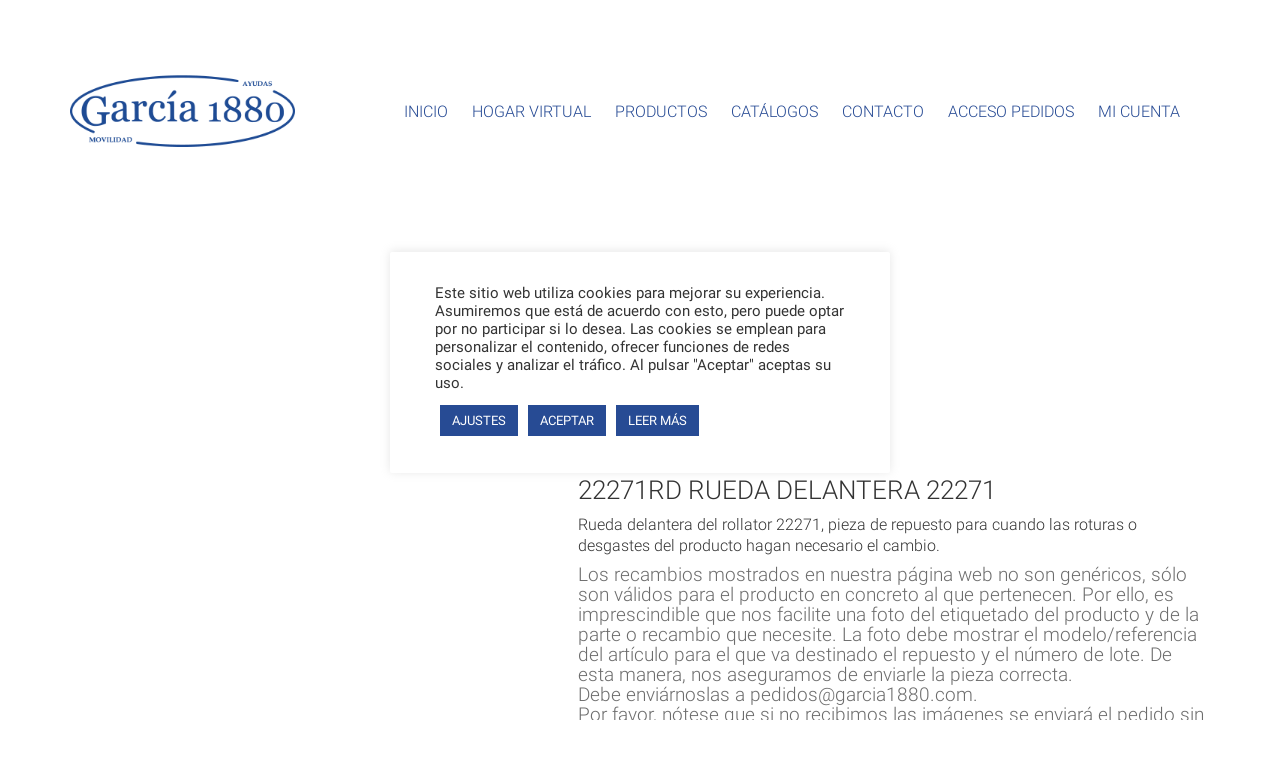

--- FILE ---
content_type: text/html; charset=UTF-8
request_url: https://ayudasmovilidad.com/producto/22271rd-rueda-delantera-con-horquilla-22271/
body_size: 46009
content:
<!DOCTYPE html>

<html class="no-js" lang="es">
<head>
    <meta charset="UTF-8">
    <meta name="viewport" content="width=device-width, initial-scale=1.0">

	<link rel="preload" href="https://ayudasmovilidad.com/wp-content/uploads/typolab-fonts/google/roboto-5b5fb/kfolcnqeu92fr1mmsu5fbbc4amp6lq.woff2" as="font" type="font/woff2" crossorigin>
<link rel="preload" href="https://ayudasmovilidad.com/wp-content/uploads/typolab-fonts/google/roboto-5b5fb/kfomcnqeu92fr1mu4mxkktu1kg.woff2" as="font" type="font/woff2" crossorigin>
<link rel="preload" href="https://ayudasmovilidad.com/wp-content/uploads/typolab-fonts/google/roboto-5b5fb/kfolcnqeu92fr1mmeu9fbbc4amp6lq.woff2" as="font" type="font/woff2" crossorigin>
<meta name='robots' content='index, follow, max-image-preview:large, max-snippet:-1, max-video-preview:-1' />
	<style>img:is([sizes="auto" i], [sizes^="auto," i]) { contain-intrinsic-size: 3000px 1500px }</style>
	
	<!-- This site is optimized with the Yoast SEO plugin v25.1 - https://yoast.com/wordpress/plugins/seo/ -->
	<title>22271RD RUEDA DELANTERA 22271 - Ayudas Movilidad</title><style id="perfmatters-used-css">:where(.wp-block-button__link){border-radius:9999px;box-shadow:none;padding:calc(.667em + 2px) calc(1.333em + 2px);text-decoration:none;}:where(.wp-block-calendar table:not(.has-background) th){background:#ddd;}:where(.wp-block-columns){margin-bottom:1.75em;}:where(.wp-block-columns.has-background){padding:1.25em 2.375em;}:where(.wp-block-post-comments input[type=submit]){border:none;}:where(.wp-block-cover-image:not(.has-text-color)),:where(.wp-block-cover:not(.has-text-color)){color:#fff;}:where(.wp-block-cover-image.is-light:not(.has-text-color)),:where(.wp-block-cover.is-light:not(.has-text-color)){color:#000;}.wp-block-embed.alignleft,.wp-block-embed.alignright,.wp-block[data-align=left]>[data-type="core/embed"],.wp-block[data-align=right]>[data-type="core/embed"]{max-width:360px;width:100%;}.wp-block-embed.alignleft .wp-block-embed__wrapper,.wp-block-embed.alignright .wp-block-embed__wrapper,.wp-block[data-align=left]>[data-type="core/embed"] .wp-block-embed__wrapper,.wp-block[data-align=right]>[data-type="core/embed"] .wp-block-embed__wrapper{min-width:280px;}.wp-block-cover .wp-block-embed{min-height:240px;min-width:320px;}.wp-block-embed{overflow-wrap:break-word;}.wp-block-embed figcaption{margin-bottom:1em;margin-top:.5em;}.wp-block-embed iframe{max-width:100%;}.wp-block-embed__wrapper{position:relative;}.wp-embed-responsive .wp-has-aspect-ratio .wp-block-embed__wrapper:before{content:"";display:block;padding-top:50%;}.wp-embed-responsive .wp-has-aspect-ratio iframe{bottom:0;height:100%;left:0;position:absolute;right:0;top:0;width:100%;}.wp-embed-responsive .wp-embed-aspect-21-9 .wp-block-embed__wrapper:before{padding-top:42.85%;}.wp-embed-responsive .wp-embed-aspect-18-9 .wp-block-embed__wrapper:before{padding-top:50%;}.wp-embed-responsive .wp-embed-aspect-16-9 .wp-block-embed__wrapper:before{padding-top:56.25%;}.wp-embed-responsive .wp-embed-aspect-4-3 .wp-block-embed__wrapper:before{padding-top:75%;}.wp-embed-responsive .wp-embed-aspect-1-1 .wp-block-embed__wrapper:before{padding-top:100%;}.wp-embed-responsive .wp-embed-aspect-9-16 .wp-block-embed__wrapper:before{padding-top:177.77%;}.wp-embed-responsive .wp-embed-aspect-1-2 .wp-block-embed__wrapper:before{padding-top:200%;}:where(.wp-block-file){margin-bottom:1.5em;}:where(.wp-block-file__button){border-radius:2em;display:inline-block;padding:.5em 1em;}:where(.wp-block-file__button):is(a):active,:where(.wp-block-file__button):is(a):focus,:where(.wp-block-file__button):is(a):hover,:where(.wp-block-file__button):is(a):visited{box-shadow:none;color:#fff;opacity:.85;text-decoration:none;}@keyframes turn-on-visibility{0%{opacity:0;}to{opacity:1;}}@keyframes turn-off-visibility{0%{opacity:1;visibility:visible;}99%{opacity:0;visibility:visible;}to{opacity:0;visibility:hidden;}}@keyframes lightbox-zoom-in{0%{transform:translate(calc(( -100vw + var(--wp--lightbox-scrollbar-width) ) / 2 + var(--wp--lightbox-initial-left-position)),calc(-50vh + var(--wp--lightbox-initial-top-position))) scale(var(--wp--lightbox-scale));}to{transform:translate(-50%,-50%) scale(1);}}@keyframes lightbox-zoom-out{0%{transform:translate(-50%,-50%) scale(1);visibility:visible;}99%{visibility:visible;}to{transform:translate(calc(( -100vw + var(--wp--lightbox-scrollbar-width) ) / 2 + var(--wp--lightbox-initial-left-position)),calc(-50vh + var(--wp--lightbox-initial-top-position))) scale(var(--wp--lightbox-scale));visibility:hidden;}}:where(.wp-block-latest-comments:not([style*=line-height] .wp-block-latest-comments__comment)){line-height:1.1;}:where(.wp-block-latest-comments:not([style*=line-height] .wp-block-latest-comments__comment-excerpt p)){line-height:1.8;}ol,ul{box-sizing:border-box;}:where(.wp-block-navigation.has-background .wp-block-navigation-item a:not(.wp-element-button)),:where(.wp-block-navigation.has-background .wp-block-navigation-submenu a:not(.wp-element-button)){padding:.5em 1em;}:where(.wp-block-navigation .wp-block-navigation__submenu-container .wp-block-navigation-item a:not(.wp-element-button)),:where(.wp-block-navigation .wp-block-navigation__submenu-container .wp-block-navigation-submenu a:not(.wp-element-button)),:where(.wp-block-navigation .wp-block-navigation__submenu-container .wp-block-navigation-submenu button.wp-block-navigation-item__content),:where(.wp-block-navigation .wp-block-navigation__submenu-container .wp-block-pages-list__item button.wp-block-navigation-item__content){padding:.5em 1em;}@keyframes overlay-menu__fade-in-animation{0%{opacity:0;transform:translateY(.5em);}to{opacity:1;transform:translateY(0);}}:where(p.has-text-color:not(.has-link-color)) a{color:inherit;}:where(.wp-block-post-excerpt){margin-bottom:var(--wp--style--block-gap);margin-top:var(--wp--style--block-gap);}:where(.wp-block-preformatted.has-background){padding:1.25em 2.375em;}:where(.wp-block-pullquote){margin:0 0 1em;}:where(.wp-block-search__button){border:1px solid #ccc;padding:6px 10px;}:where(.wp-block-search__button-inside .wp-block-search__inside-wrapper){border:1px solid #949494;box-sizing:border-box;padding:4px;}:where(.wp-block-search__button-inside .wp-block-search__inside-wrapper) :where(.wp-block-search__button){padding:4px 8px;}:where(.wp-block-term-description){margin-bottom:var(--wp--style--block-gap);margin-top:var(--wp--style--block-gap);}:where(pre.wp-block-verse){font-family:inherit;}.editor-styles-wrapper,.entry-content{counter-reset:footnotes;}:root{--wp--preset--font-size--normal:16px;--wp--preset--font-size--huge:42px;}.screen-reader-text{border:0;clip:rect(1px,1px,1px,1px);-webkit-clip-path:inset(50%);clip-path:inset(50%);height:1px;margin:-1px;overflow:hidden;padding:0;position:absolute;width:1px;word-wrap:normal !important;}.screen-reader-text:focus{background-color:#ddd;clip:auto !important;-webkit-clip-path:none;clip-path:none;color:#444;display:block;font-size:1em;height:auto;left:5px;line-height:normal;padding:15px 23px 14px;text-decoration:none;top:5px;width:auto;z-index:100000;}html :where(.has-border-color){border-style:solid;}html :where([style*=border-top-color]){border-top-style:solid;}html :where([style*=border-right-color]){border-right-style:solid;}html :where([style*=border-bottom-color]){border-bottom-style:solid;}html :where([style*=border-left-color]){border-left-style:solid;}html :where([style*=border-width]){border-style:solid;}html :where([style*=border-top-width]){border-top-style:solid;}html :where([style*=border-right-width]){border-right-style:solid;}html :where([style*=border-bottom-width]){border-bottom-style:solid;}html :where([style*=border-left-width]){border-left-style:solid;}html :where(img[class*=wp-image-]){height:auto;max-width:100%;}:where(figure){margin:0 0 1em;}html :where(.is-position-sticky){--wp-admin--admin-bar--position-offset:var(--wp-admin--admin-bar--height,0px);}@media screen and (max-width:600px){html :where(.is-position-sticky){--wp-admin--admin-bar--position-offset:0px;}}@keyframes spin{from{transform:rotate(0deg);}to{transform:rotate(360deg);}}@keyframes blink{from{opacity:0;}50%{opacity:1;}to{opacity:0;}}#cookie-law-info-bar{font-size:15px;margin:0 auto;padding:12px 10px;position:absolute;text-align:center;box-sizing:border-box;width:100%;z-index:9999;display:none;left:0px;font-weight:300;box-shadow:0 -1px 10px 0 rgba(172,171,171,.3);}#cookie-law-info-again{font-size:10pt;margin:0;padding:5px 10px;text-align:center;z-index:9999;cursor:pointer;box-shadow:#161616 2px 2px 5px 2px;}#cookie-law-info-bar span{vertical-align:middle;}.cli-plugin-button,.cli-plugin-button:visited{display:inline-block;padding:9px 12px;color:#fff;text-decoration:none;text-decoration:none;position:relative;cursor:pointer;margin-left:5px;}.cli-plugin-main-link{margin-left:0px;font-weight:550;text-decoration:underline;}.cli-plugin-button:hover{background-color:#111;color:#fff;text-decoration:none;}.cli-plugin-button,.cli-plugin-button:visited,.medium.cli-plugin-button,.medium.cli-plugin-button:visited{font-size:13px;font-weight:400;line-height:1;}.cli-plugin-button{margin-top:5px;}.cli-bar-popup{-moz-background-clip:padding;-webkit-background-clip:padding;background-clip:padding-box;-webkit-border-radius:30px;-moz-border-radius:30px;border-radius:30px;padding:20px;}.cli-plugin-main-link.cli-plugin-button{text-decoration:none;}.cli-plugin-main-link.cli-plugin-button{margin-left:5px;}.cli-container-fluid{padding-right:15px;padding-left:15px;margin-right:auto;margin-left:auto;}.cli-row{display:-ms-flexbox;display:flex;-ms-flex-wrap:wrap;flex-wrap:wrap;margin-right:-15px;margin-left:-15px;}.cli-align-items-stretch{-ms-flex-align:stretch !important;align-items:stretch !important;}.cli-px-0{padding-left:0;padding-right:0;}.cli-btn{cursor:pointer;font-size:14px;display:inline-block;font-weight:400;text-align:center;white-space:nowrap;vertical-align:middle;-webkit-user-select:none;-moz-user-select:none;-ms-user-select:none;user-select:none;border:1px solid transparent;padding:.5rem 1.25rem;line-height:1;border-radius:.25rem;transition:all .15s ease-in-out;}.cli-btn:hover{opacity:.8;}.cli-btn:focus{outline:0;}.cli-modal.cli-fade .cli-modal-dialog{transition:-webkit-transform .3s ease-out;transition:transform .3s ease-out;transition:transform .3s ease-out,-webkit-transform .3s ease-out;-webkit-transform:translate(0,-25%);transform:translate(0,-25%);}.cli-modal-backdrop{position:fixed;top:0;right:0;bottom:0;left:0;z-index:1040;background-color:#000;display:none;}.cli-modal-backdrop.cli-fade{opacity:0;}.cli-modal a{text-decoration:none;}.cli-modal .cli-modal-dialog{position:relative;width:auto;margin:.5rem;pointer-events:none;font-family:-apple-system,BlinkMacSystemFont,"Segoe UI",Roboto,"Helvetica Neue",Arial,sans-serif,"Apple Color Emoji","Segoe UI Emoji","Segoe UI Symbol";font-size:1rem;font-weight:400;line-height:1.5;color:#212529;text-align:left;display:-ms-flexbox;display:flex;-ms-flex-align:center;align-items:center;min-height:calc(100% - ( .5rem * 2 ));}@media (min-width: 576px){.cli-modal .cli-modal-dialog{max-width:500px;margin:1.75rem auto;min-height:calc(100% - ( 1.75rem * 2 ));}}@media (min-width: 992px){.cli-modal .cli-modal-dialog{max-width:900px;}}.cli-modal-content{position:relative;display:-ms-flexbox;display:flex;-ms-flex-direction:column;flex-direction:column;width:100%;pointer-events:auto;background-color:#fff;background-clip:padding-box;border-radius:.3rem;outline:0;}.cli-modal .cli-modal-close{position:absolute;right:10px;top:10px;z-index:1;padding:0;background-color:transparent !important;border:0;-webkit-appearance:none;font-size:1.5rem;font-weight:700;line-height:1;color:#000;text-shadow:0 1px 0 #fff;}.cli-modal .cli-modal-close:focus{outline:0;}.cli-switch{display:inline-block;position:relative;min-height:1px;padding-left:70px;font-size:14px;}.cli-switch input[type="checkbox"]{display:none;}.cli-switch .cli-slider{background-color:#e3e1e8;height:24px;width:50px;bottom:0;cursor:pointer;left:0;position:absolute;right:0;top:0;transition:.4s;}.cli-switch .cli-slider:before{background-color:#fff;bottom:2px;content:"";height:20px;left:2px;position:absolute;transition:.4s;width:20px;}.cli-switch input:checked + .cli-slider{background-color:#00acad;}.cli-switch input:checked + .cli-slider:before{transform:translateX(26px);}.cli-switch .cli-slider{border-radius:34px;}.cli-switch .cli-slider:before{border-radius:50%;}.cli-tab-content{background:#fff;}.cli-fade{transition:opacity .15s linear;}.cli-nav-pills,.cli-tab-content{width:100%;padding:30px;}@media (max-width: 767px){.cli-nav-pills,.cli-tab-content{padding:30px 10px;}}.cli-tab-content p{color:#343438;font-size:14px;margin-top:0;}.cli-tab-content h4{font-size:20px;margin-bottom:1.5rem;margin-top:0;font-family:inherit;font-weight:500;line-height:1.2;color:inherit;}.cli-container-fluid{padding-right:15px;padding-left:15px;margin-right:auto;margin-left:auto;}.cli-row{display:-ms-flexbox;display:flex;-ms-flex-wrap:wrap;flex-wrap:wrap;margin-right:-15px;margin-left:-15px;}.cli-align-items-stretch{-ms-flex-align:stretch !important;align-items:stretch !important;}.cli-px-0{padding-left:0;padding-right:0;}.cli-btn{cursor:pointer;font-size:14px;display:inline-block;font-weight:400;text-align:center;white-space:nowrap;vertical-align:middle;-webkit-user-select:none;-moz-user-select:none;-ms-user-select:none;user-select:none;border:1px solid transparent;padding:.5rem 1.25rem;line-height:1;border-radius:.25rem;transition:all .15s ease-in-out;}.cli-btn:hover{opacity:.8;}.cli-btn:focus{outline:0;}.cli-modal.cli-fade .cli-modal-dialog{transition:-webkit-transform .3s ease-out;transition:transform .3s ease-out;transition:transform .3s ease-out,-webkit-transform .3s ease-out;-webkit-transform:translate(0,-25%);transform:translate(0,-25%);}.cli-modal-backdrop{position:fixed;top:0;right:0;bottom:0;left:0;z-index:1040;background-color:#000;-webkit-transform:scale(0);transform:scale(0);transition:opacity ease-in-out .5s;}.cli-modal-backdrop.cli-fade{opacity:0;}.cli-modal{position:fixed;top:0;right:0;bottom:0;left:0;z-index:99999;transform:scale(0);overflow:hidden;outline:0;display:none;}.cli-modal a{text-decoration:none;}.cli-modal .cli-modal-dialog{position:relative;width:auto;margin:.5rem;pointer-events:none;font-family:inherit;font-size:1rem;font-weight:400;line-height:1.5;color:#212529;text-align:left;display:-ms-flexbox;display:flex;-ms-flex-align:center;align-items:center;min-height:calc(100% - ( .5rem * 2 ));}@media (min-width: 576px){.cli-modal .cli-modal-dialog{max-width:500px;margin:1.75rem auto;min-height:calc(100% - ( 1.75rem * 2 ));}}.cli-modal-content{position:relative;display:-ms-flexbox;display:flex;-ms-flex-direction:column;flex-direction:column;width:100%;pointer-events:auto;background-color:#fff;background-clip:padding-box;border-radius:.2rem;box-sizing:border-box;outline:0;}.cli-modal .cli-modal-close:focus{outline:0;}.cli-switch{display:inline-block;position:relative;min-height:1px;padding-left:38px;font-size:14px;}.cli-switch input[type="checkbox"]{display:none;}.cli-switch .cli-slider{background-color:#e3e1e8;height:20px;width:38px;bottom:0;cursor:pointer;left:0;position:absolute;right:0;top:0;transition:.4s;}.cli-switch .cli-slider:before{background-color:#fff;bottom:2px;content:"";height:15px;left:3px;position:absolute;transition:.4s;width:15px;}.cli-switch input:checked + .cli-slider{background-color:#61a229;}.cli-switch input:checked + .cli-slider:before{transform:translateX(18px);}.cli-switch .cli-slider{border-radius:34px;font-size:0;}.cli-switch .cli-slider:before{border-radius:50%;}.cli-tab-content{background:#fff;}.cli-nav-pills,.cli-tab-content{width:100%;padding:5px 30px 5px 5px;box-sizing:border-box;}@media (max-width: 767px){.cli-nav-pills,.cli-tab-content{padding:30px 10px;}}.cli-tab-content p{color:#343438;font-size:14px;margin-top:0;}.cli-tab-content h4{font-size:20px;margin-bottom:1.5rem;margin-top:0;font-family:inherit;font-weight:500;line-height:1.2;color:inherit;}#cookie-law-info-bar .cli-nav-pills,#cookie-law-info-bar .cli-tab-content,#cookie-law-info-bar .cli-nav-pills .cli-show>.cli-nav-link,#cookie-law-info-bar a.cli-nav-link.cli-active{background:transparent;}#cookie-law-info-bar .cli-nav-pills .cli-nav-link.cli-active,#cookie-law-info-bar  .cli-nav-link,#cookie-law-info-bar .cli-tab-container p,#cookie-law-info-bar span.cli-necessary-caption,#cookie-law-info-bar .cli-switch .cli-slider:after{color:inherit;}#cookie-law-info-bar .cli-tab-header a:before{border-right:1px solid currentColor;border-bottom:1px solid currentColor;}#cookie-law-info-bar .cli-row{margin-top:20px;}#cookie-law-info-bar .cli-tab-content h4{margin-bottom:.5rem;}#cookie-law-info-bar .cli-tab-container{display:none;text-align:left;}.cli-tab-footer .cli-btn{background-color:#00acad;padding:10px 15px;text-decoration:none;}.cli-tab-footer .wt-cli-privacy-accept-btn{background-color:#61a229;color:#fff;border-radius:0;}.cli-tab-footer{width:100%;text-align:right;padding:20px 0;}.cli-col-12{width:100%;}.cli-tab-header{display:flex;justify-content:space-between;}.cli-tab-header a:before{width:10px;height:2px;left:0;top:calc(50% - 1px);}.cli-tab-header a:after{width:2px;height:10px;left:4px;top:calc(50% - 5px);-webkit-transform:none;transform:none;}.cli-tab-header a:before{width:7px;height:7px;border-right:1px solid #4a6e78;border-bottom:1px solid #4a6e78;content:" ";transform:rotate(-45deg);-webkit-transition:all .2s ease-in-out;-moz-transition:all .2s ease-in-out;transition:all .2s ease-in-out;margin-right:10px;}.cli-tab-header a.cli-nav-link{position:relative;display:flex;align-items:center;font-size:14px;color:#000;text-transform:capitalize;}.cli-tab-header{border-radius:5px;padding:12px 15px;cursor:pointer;transition:background-color .2s ease-out .3s,color .2s ease-out 0s;background-color:#f2f2f2;}.cli-modal .cli-modal-close{position:absolute;right:0;top:0;z-index:1;-webkit-appearance:none;width:40px;height:40px;padding:0;padding:10px;border-radius:50%;background:transparent;border:none;min-width:40px;}.cli-tab-container h4,.cli-tab-container h1{font-family:inherit;font-size:16px;margin-bottom:15px;margin:10px 0;}#cliSettingsPopup .cli-tab-section-container{padding-top:12px;}.cli-tab-container p,.cli-privacy-content-text{font-size:14px;line-height:1.4;margin-top:0;padding:0;color:#000;}.cli-tab-content{display:none;}.cli-tab-section .cli-tab-content{padding:10px 20px 5px 20px;}.cli-tab-section{margin-top:5px;}@media (min-width: 992px){.cli-modal .cli-modal-dialog{max-width:645px;}}.cli-switch .cli-slider:after{content:attr(data-cli-disable);position:absolute;right:50px;color:#000;font-size:12px;text-align:right;min-width:80px;}.cli-switch input:checked + .cli-slider:after{content:attr(data-cli-enable);}.cli-privacy-overview:not(.cli-collapsed) .cli-privacy-content{max-height:60px;transition:max-height .15s ease-out;overflow:hidden;}a.cli-privacy-readmore{font-size:12px;margin-top:12px;display:inline-block;padding-bottom:0;cursor:pointer;color:#000;text-decoration:underline;}.cli-modal-footer{position:relative;}a.cli-privacy-readmore:before{content:attr(data-readmore-text);}.cli-privacy-content p{margin-bottom:0;}.cli-modal-close svg{fill:#000;}span.cli-necessary-caption{color:#000;font-size:12px;}#cookie-law-info-bar .cli-privacy-overview{display:none;}.cli-tab-container .cli-row{max-height:500px;overflow-y:auto;}@keyframes blowUpContent{0%{transform:scale(1);opacity:1;}99.9%{transform:scale(2);opacity:0;}100%{transform:scale(0);}}@keyframes blowUpContentTwo{0%{transform:scale(2);opacity:0;}100%{transform:scale(1);opacity:1;}}@keyframes blowUpModal{0%{transform:scale(0);}100%{transform:scale(1);}}@keyframes blowUpModalTwo{0%{transform:scale(1);opacity:1;}50%{transform:scale(.5);opacity:0;}100%{transform:scale(0);opacity:0;}}.cli-tab-section .cookielawinfo-row-cat-table td,.cli-tab-section .cookielawinfo-row-cat-table th{font-size:12px;}.cli_settings_button{cursor:pointer;}.wt-cli-sr-only{display:none;font-size:16px;}.cli-bar-container{float:none;margin:0 auto;display:-webkit-box;display:-moz-box;display:-ms-flexbox;display:-webkit-flex;display:flex;justify-content:space-between;-webkit-box-align:center;-moz-box-align:center;-ms-flex-align:center;-webkit-align-items:center;align-items:center;}.cli-bar-btn_container{margin-left:20px;display:-webkit-box;display:-moz-box;display:-ms-flexbox;display:-webkit-flex;display:flex;-webkit-box-align:center;-moz-box-align:center;-ms-flex-align:center;-webkit-align-items:center;align-items:center;flex-wrap:nowrap;}.cli-style-v2 a{cursor:pointer;}.cli-bar-btn_container a{white-space:nowrap;}.cli-style-v2 .cli-plugin-main-link{font-weight:inherit;}.cli-style-v2{font-size:11pt;line-height:18px;font-weight:normal;}#cookie-law-info-bar[data-cli-type="widget"] .cli-bar-container,#cookie-law-info-bar[data-cli-type="popup"] .cli-bar-container{display:block;}.cli-style-v2 .cli-bar-message{width:70%;text-align:left;}#cookie-law-info-bar[data-cli-type="widget"] .cli-bar-message,#cookie-law-info-bar[data-cli-type="popup"] .cli-bar-message{width:100%;}#cookie-law-info-bar[data-cli-type="widget"] .cli-style-v2 .cli-bar-btn_container{margin-top:8px;margin-left:0px;flex-wrap:wrap;}#cookie-law-info-bar[data-cli-type="popup"] .cli-style-v2 .cli-bar-btn_container{margin-top:8px;margin-left:0px;}.cli-style-v2 .cli-bar-btn_container .cli_action_button,.cli-style-v2 .cli-bar-btn_container .cli-plugin-main-link,.cli-style-v2 .cli-bar-btn_container .cli_settings_button{margin-left:5px;}#cookie-law-info-bar[data-cli-style="cli-style-v2"]{padding:14px 25px;}#cookie-law-info-bar[data-cli-style="cli-style-v2"][data-cli-type="widget"]{padding:32px 30px;}#cookie-law-info-bar[data-cli-style="cli-style-v2"][data-cli-type="popup"]{padding:32px 45px;}.cli-style-v2 .cli-plugin-main-link:not(.cli-plugin-button),.cli-style-v2 .cli_settings_button:not(.cli-plugin-button),.cli-style-v2 .cli_action_button:not(.cli-plugin-button){text-decoration:underline;}.cli-style-v2 .cli-bar-btn_container .cli-plugin-button{margin-top:5px;margin-bottom:5px;}.wt-cli-necessary-checkbox{display:none !important;}@media (max-width: 985px){.cli-style-v2 .cli-bar-message{width:100%;}.cli-style-v2.cli-bar-container{justify-content:left;flex-wrap:wrap;}.cli-style-v2 .cli-bar-btn_container{margin-left:0px;margin-top:10px;}#cookie-law-info-bar[data-cli-style="cli-style-v2"],#cookie-law-info-bar[data-cli-style="cli-style-v2"][data-cli-type="widget"],#cookie-law-info-bar[data-cli-style="cli-style-v2"][data-cli-type="popup"]{padding:25px 25px;}}.wt-cli-privacy-overview-actions{padding-bottom:0;}@media only screen and (max-width: 479px) and (min-width: 320px){.cli-style-v2 .cli-bar-btn_container{flex-wrap:wrap;}}.wt-cli-cookie-description{font-size:14px;line-height:1.4;margin-top:0;padding:0;color:#000;}#glt-footer,#glt-footer #google_language_translator{display:none !important;}#glt-translate-trigger,#glt-translate-trigger span{cursor:pointer;}#flags{overflow:hidden;}#flags ul{margin:0;padding:0;}#flags li{float:left !important;margin-bottom:0 !important;padding:0 !important;border:none !important;list-style:none !important;content:none !important;}#flags li:before{content:none !important;border:none !important;background:none !important;}#flags a,.tool-container .tool-items a{display:inline-block;cursor:pointer;}#flags.size18 a,a.single-language span.size18{width:18px !important;height:14px !important;box-sizing:content-box;-webkit-box-sizing:content-box;-moz-box-sizing:content-box;-o-box-sizing:content-box;-ms-box-sizing:content-box;}.flag{padding:1px 0;}a.nturl{cursor:pointer;}.flag img,.alt_flag img{border:0px !important;margin-top:2px !important;padding:0px !important;}#flags.size18 a[title="Afrikaans"],.tool-container .tool-items a[title="Afrikaans"],a.single-language[title="Afrikaans"] span.size18{background:url("https://ayudasmovilidad.com/wp-content/plugins/google-language-translator/css/../images/flags18.png") -2px -4px no-repeat;}#flags.size18 a[title="Albanian"],.tool-container .tool-items a[title="Albanian"],a.single-language[title="Albanian"] span.size18{background:url("https://ayudasmovilidad.com/wp-content/plugins/google-language-translator/css/../images/flags18.png") -31px -4px no-repeat;}#flags.size18 a[title="Amharic"],.tool-container .tool-items a[title="Amharic"],a.single-language[title="Amharic"] span.size18{background:url("https://ayudasmovilidad.com/wp-content/plugins/google-language-translator/css/../images/flags18.png") -2px -468px no-repeat;}#flags.size18 a[title="Arabic"],.tool-container .tool-items a[title="Arabic"],a.single-language[title="Arabic"] span.size18{background:url("https://ayudasmovilidad.com/wp-content/plugins/google-language-translator/css/../images/flags18.png") -60px -4px no-repeat;}#flags.size18 a[title="Armenian"],.tool-container .tool-items a[title="Armenian"],a.single-language[title="Armenian"] span.size18{background:url("https://ayudasmovilidad.com/wp-content/plugins/google-language-translator/css/../images/flags18.png") -89px -4px no-repeat;}#flags.size18 a[title="Azerbaijani"],.tool-container .tool-items a[title="Azerbaijani"],a.single-language[title="Azerbaijani"] span.size18{background:url("https://ayudasmovilidad.com/wp-content/plugins/google-language-translator/css/../images/flags18.png") -118px -4px no-repeat;}#flags.size18 a[title="Basque"],.tool-container .tool-items a[title="Basque"],a.single-language[title="Basque"] span.size18{background:url("https://ayudasmovilidad.com/wp-content/plugins/google-language-translator/css/../images/flags18.png") -147px -4px no-repeat;}#flags.size18 a[title="Belarusian"],.tool-container .tool-items a[title="Belarusian"],a.single-language[title="Belarusian"] span.size18{background:url("https://ayudasmovilidad.com/wp-content/plugins/google-language-translator/css/../images/flags18.png") -2px -33px no-repeat;}#flags.size18 a[title="Bengali"],.tool-container .tool-items a[title="Bengali"],a.single-language[title="Bengali"] span.size18{background:url("https://ayudasmovilidad.com/wp-content/plugins/google-language-translator/css/../images/flags18.png") -31px -33px no-repeat;}#flags.size18 a[title="Bosnian"],.tool-container .tool-items a[title="Bosnian"],a.single-language[title="Bosnian"] span.size18{background:url("https://ayudasmovilidad.com/wp-content/plugins/google-language-translator/css/../images/flags18.png") -60px -33px no-repeat;}#flags.size18 a[title="Bulgarian"],.tool-container .tool-items a[title="Bulgarian"],a.single-language[title="Bulgarian"] span.size18{background:url("https://ayudasmovilidad.com/wp-content/plugins/google-language-translator/css/../images/flags18.png") -89px -33px no-repeat;}#flags.size18 a[title="Catalan"],.tool-container .tool-items a[title="Catalan"],a.single-language[title="Catalan"] span.size18{background:url("https://ayudasmovilidad.com/wp-content/plugins/google-language-translator/css/../images/flags18.png") -118px -33px no-repeat;}#flags.size18 a[title="Cebuano"],.tool-container .tool-items a[title="Cebuano"],a.single-language[title="Cebuano"] span.size18{background:url("https://ayudasmovilidad.com/wp-content/plugins/google-language-translator/css/../images/flags18.png") -147px -33px no-repeat;}#flags.size18 a[title="Chichewa"],.tool-container .tool-items a[title="Chichewa"],a.single-language[title="Chichewa"] span.size18{background:url("https://ayudasmovilidad.com/wp-content/plugins/google-language-translator/css/../images/flags18.png") -89px -410px no-repeat;}#flags.size18 a[title="Chinese (Simplified)"],.tool-container .tool-items a[title="Chinese (Simplified)"],a.single-language[title="Chinese (Simplified)"] span.size18{background:url("https://ayudasmovilidad.com/wp-content/plugins/google-language-translator/css/../images/flags18.png") -2px -62px no-repeat;}#flags.size18 a[title="Chinese (Traditional)"],.tool-container .tool-items a[title="Chinese (Traditional)"],a.single-language[title="Chinese (Traditional)"] span.size18{background:url("https://ayudasmovilidad.com/wp-content/plugins/google-language-translator/css/../images/flags18.png") -31px -62px no-repeat;}#flags.size18 a[title="Corsican"],.tool-container .tool-items a[title="Corsican"],a.single-language[title="Corsican"] span.size18{background:url("https://ayudasmovilidad.com/wp-content/plugins/google-language-translator/css/../images/flags18.png") -118px -91px no-repeat;}#flags.size18 a[title="Croatian"],.tool-container .tool-items a[title="Croatian"],a.single-language[title="Croatian"] span.size18{background:url("https://ayudasmovilidad.com/wp-content/plugins/google-language-translator/css/../images/flags18.png") -60px -62px no-repeat;}#flags.size18 a[title="Czech"],.tool-container .tool-items a[title="Czech"],a.single-language[title="Czech"] span.size18{background:url("https://ayudasmovilidad.com/wp-content/plugins/google-language-translator/css/../images/flags18.png") -89px -62px no-repeat;}#flags.size18 a[title="Danish"],.tool-container .tool-items a[title="Danish"],a.single-language[title="Danish"] span.size18{background:url("https://ayudasmovilidad.com/wp-content/plugins/google-language-translator/css/../images/flags18.png") -118px -62px no-repeat;}#flags.size18 a[title="Dutch"],.tool-container .tool-items a[title="Dutch"],a.single-language[title="Dutch"] span.size18{background:url("https://ayudasmovilidad.com/wp-content/plugins/google-language-translator/css/../images/flags18.png") -147px -62px no-repeat;}#flags.size18 a[title="English"],.tool-container .tool-items a[title="English"],a.single-language[title="English"] span.size18{background:url("https://ayudasmovilidad.com/wp-content/plugins/google-language-translator/css/../images/flags18.png") -89px -352px no-repeat;}#flags.size18 a[title="Esperanto"],.tool-container .tool-items a[title="Esperanto"],a.single-language[title="Esperanto"] span.size18{background:url("https://ayudasmovilidad.com/wp-content/plugins/google-language-translator/css/../images/flags18.png") -2px -91px no-repeat;}#flags.size18 a[title="Estonian"],.tool-container .tool-items a[title="Estonian"],a.single-language[title="Estonian"] span.size18{background:url("https://ayudasmovilidad.com/wp-content/plugins/google-language-translator/css/../images/flags18.png") -31px -91px no-repeat;}#flags.size18 a[title="Filipino"],.tool-container .tool-items a[title="Filipino"],a.single-language[title="Filipino"] span.size18{background:url("https://ayudasmovilidad.com/wp-content/plugins/google-language-translator/css/../images/flags18.png") -60px -91px no-repeat;}#flags.size18 a[title="Finnish"],.tool-container .tool-items a[title="Finnish"],a.single-language[title="Finnish"] span.size18{background:url("https://ayudasmovilidad.com/wp-content/plugins/google-language-translator/css/../images/flags18.png") -89px -91px no-repeat;}#flags.size18 a[title="French"],.tool-container .tool-items a[title="French"],a.single-language[title="French"] span.size18{background:url("https://ayudasmovilidad.com/wp-content/plugins/google-language-translator/css/../images/flags18.png") -118px -91px no-repeat;}#flags.size18 a[title="Frisian"],.tool-container .tool-items a[title="Frisian"],a.single-language[title="Frisian"] span.size18{background:url("https://ayudasmovilidad.com/wp-content/plugins/google-language-translator/css/../images/flags18.png") -147px -62px no-repeat;}#flags.size18 a[title="Galician"],.tool-container .tool-items a[title="Galician"],a.single-language[title="Galician"] span.size18{background:url("https://ayudasmovilidad.com/wp-content/plugins/google-language-translator/css/../images/flags18.png") -147px -91px no-repeat;}#flags.size18 a[title="Georgian"],.tool-container .tool-items a[title="Georgian"],a.single-language[title="Georgian"] span.size18{background:url("https://ayudasmovilidad.com/wp-content/plugins/google-language-translator/css/../images/flags18.png") -2px -120px no-repeat;}#flags.size18 a[title="German"],.tool-container .tool-items a[title="German"],a.single-language[title="German"] span.size18{background:url("https://ayudasmovilidad.com/wp-content/plugins/google-language-translator/css/../images/flags18.png") -31px -120px no-repeat;}#flags.size18 a[title="Greek"],.tool-container .tool-items a[title="Greek"],a.single-language[title="Greek"] span.size18{background:url("https://ayudasmovilidad.com/wp-content/plugins/google-language-translator/css/../images/flags18.png") -60px -120px no-repeat;}#flags.size18 a[title="Gujarati"],.tool-container .tool-items a[title="Gujarati"],a.single-language[title="Gujarati"] span.size18{background:url("https://ayudasmovilidad.com/wp-content/plugins/google-language-translator/css/../images/flags18.png") -89px -120px no-repeat;}#flags.size18 a[title="Haitian"],.tool-container .tool-items a[title="Haitian"],a.single-language[title="Haitian"] span.size18{background:url("https://ayudasmovilidad.com/wp-content/plugins/google-language-translator/css/../images/flags18.png") -118px -120px no-repeat;}#flags.size18 a[title="Hawaiian"],.tool-container .tool-items a[title="Hawaiian"],a.single-language[title="Hawaiian"] span.size18{background:url("https://ayudasmovilidad.com/wp-content/plugins/google-language-translator/css/../images/flags18.png") -89px -468px no-repeat;}#flags.size18 a[title="Hausa"],.tool-container .tool-items a[title="Hausa"],a.single-language[title="Hausa"] span.size18{background:url("https://ayudasmovilidad.com/wp-content/plugins/google-language-translator/css/../images/flags18.png") -147px -120px no-repeat;}#flags.size18 a[title="Hebrew"],.tool-container .tool-items a[title="Hebrew"],a.single-language[title="Hebrew"] span.size18{background:url("https://ayudasmovilidad.com/wp-content/plugins/google-language-translator/css/../images/flags18.png") -2px -149px no-repeat;}#flags.size18 a[title="Hindi"],.tool-container .tool-items a[title="Hindi"],a.single-language[title="Hindi"] span.size18{background:url("https://ayudasmovilidad.com/wp-content/plugins/google-language-translator/css/../images/flags18.png") -31px -149px no-repeat;}#flags.size18 a[title="Hmong"],.tool-container .tool-items a[title="Hmong"],a.single-language[title="Hmong"] span.size18{background:url("https://ayudasmovilidad.com/wp-content/plugins/google-language-translator/css/../images/flags18.png") -60px -149px no-repeat;}#flags.size18 a[title="Hungarian"],.tool-container .tool-items a[title="Hungarian"],a.single-language[title="Hungarian"] span.size18{background:url("https://ayudasmovilidad.com/wp-content/plugins/google-language-translator/css/../images/flags18.png") -89px -149px no-repeat;}#flags.size18 a[title="Icelandic"],.tool-container .tool-items a[title="Icelandic"],a.single-language[title="Icelandic"] span.size18{background:url("https://ayudasmovilidad.com/wp-content/plugins/google-language-translator/css/../images/flags18.png") -118px -149px no-repeat;}#flags.size18 a[title="Igbo"],.tool-container .tool-items a[title="Igbo"],a.single-language[title="Igbo"] span.size18{background:url("https://ayudasmovilidad.com/wp-content/plugins/google-language-translator/css/../images/flags18.png") -147px -149px no-repeat;}#flags.size18 a[title="Indonesian"],.tool-container .tool-items a[title="Indonesian"],a.single-language[title="Indonesian"] span.size18{background:url("https://ayudasmovilidad.com/wp-content/plugins/google-language-translator/css/../images/flags18.png") -2px -178px no-repeat;}#flags.size18 a[title="Irish"],.tool-container .tool-items a[title="Irish"],a.single-language[title="Irish"] span.size18{background:url("https://ayudasmovilidad.com/wp-content/plugins/google-language-translator/css/../images/flags18.png") -31px -178px no-repeat;}#flags.size18 a[title="Italian"],.tool-container .tool-items a[title="Italian"],a.single-language[title="Italian"] span.size18{background:url("https://ayudasmovilidad.com/wp-content/plugins/google-language-translator/css/../images/flags18.png") -60px -178px no-repeat;}#flags.size18 a[title="Japanese"],.tool-container .tool-items a[title="Japanese"],a.single-language[title="Japanese"] span.size18{background:url("https://ayudasmovilidad.com/wp-content/plugins/google-language-translator/css/../images/flags18.png") -89px -178px no-repeat;}#flags.size18 a[title="Javanese"],.tool-container .tool-items a[title="Javanese"],a.single-language[title="Javanese"] span.size18{background:url("https://ayudasmovilidad.com/wp-content/plugins/google-language-translator/css/../images/flags18.png") -118px -178px no-repeat;}#flags.size18 a[title="Kannada"],.tool-container .tool-items a[title="Kannada"],a.single-language[title="Kannada"] span.size18{background:url("https://ayudasmovilidad.com/wp-content/plugins/google-language-translator/css/../images/flags18.png") -147px -178px no-repeat;}#flags.size18 a[title="Kazakh"],.tool-container .tool-items a[title="Kazakh"],a.single-language[title="Kazakh"] span.size18{background:url("https://ayudasmovilidad.com/wp-content/plugins/google-language-translator/css/../images/flags18.png") -2px -410px no-repeat;}#flags.size18 a[title="Khmer"],.tool-container .tool-items a[title="Khmer"],a.single-language[title="Khmer"] span.size18{background:url("https://ayudasmovilidad.com/wp-content/plugins/google-language-translator/css/../images/flags18.png") -2px -207px no-repeat;}#flags.size18 a[title="Korean"],.tool-container .tool-items a[title="Korean"],a.single-language[title="Korean"] span.size18{background:url("https://ayudasmovilidad.com/wp-content/plugins/google-language-translator/css/../images/flags18.png") -31px -207px no-repeat;}#flags.size18 a[title="Kurdish"],.tool-container .tool-items a[title="Kurdish"],a.single-language[title="Kurdish"] span.size18{background:url("https://ayudasmovilidad.com/wp-content/plugins/google-language-translator/css/../images/flags18.png") -118px -468px no-repeat;}#flags.size18 a[title="Kyrgyz"],.tool-container .tool-items a[title="Kyrgyz"],a.single-language[title="Kyrgyz"] span.size18{background:url("https://ayudasmovilidad.com/wp-content/plugins/google-language-translator/css/../images/flags18.png") -147px -468px no-repeat;}#flags.size18 a[title="Lao"],.tool-container .tool-items a[title="Lao"],a.single-language[title="Lao"] span.size18{background:url("https://ayudasmovilidad.com/wp-content/plugins/google-language-translator/css/../images/flags18.png") -60px -207px no-repeat;}#flags.size18 a[title="Latin"],.tool-container .tool-items a[title="Latin"],a.single-language[title="Latin"] span.size18{background:url("https://ayudasmovilidad.com/wp-content/plugins/google-language-translator/css/../images/flags18.png") -89px -207px no-repeat;}#flags.size18 a[title="Latvian"],.tool-container .tool-items a[title="Latvian"],a.single-language[title="Latvian"] span.size18{background:url("https://ayudasmovilidad.com/wp-content/plugins/google-language-translator/css/../images/flags18.png") -118px -207px no-repeat;}#flags.size18 a[title="Lithuanian"],.tool-container .tool-items a[title="Lithuanian"],a.single-language[title="Lithuanian"] span.size18{background:url("https://ayudasmovilidad.com/wp-content/plugins/google-language-translator/css/../images/flags18.png") -147px -207px no-repeat;}#flags.size18 a[title="Luxembourgish"],.tool-container .tool-items a[title="Luxembourgish"],a.single-language[title="Luxembourgish"] span.size18{background:url("https://ayudasmovilidad.com/wp-content/plugins/google-language-translator/css/../images/flags18.png") -2px -496px no-repeat;}#flags.size18 a[title="Macedonian"],.tool-container .tool-items a[title="Macedonian"],a.single-language[title="Macedonian"] span.size18{background:url("https://ayudasmovilidad.com/wp-content/plugins/google-language-translator/css/../images/flags18.png") -2px -236px no-repeat;}#flags.size18 a[title="Malagasy"],.tool-container .tool-items a[title="Malagasy"],a.single-language[title="Malagasy"] span.size18{background:url("https://ayudasmovilidad.com/wp-content/plugins/google-language-translator/css/../images/flags18.png") -60px -410px no-repeat;}#flags.size18 a[title="Malay"],.tool-container .tool-items a[title="Malay"],a.single-language[title="Malay"] span.size18{background:url("https://ayudasmovilidad.com/wp-content/plugins/google-language-translator/css/../images/flags18.png") -31px -236px no-repeat;}#flags.size18 a[title="Malayalam"],.tool-container .tool-items a[title="Malayalam"],a.single-language[title="Malayalam"] span.size18{background:url("https://ayudasmovilidad.com/wp-content/plugins/google-language-translator/css/../images/flags18.png") -118px -410px no-repeat;}#flags.size18 a[title="Maltese"],.tool-container .tool-items a[title="Maltese"],a.single-language[title="Maltese"] span.size18{background:url("https://ayudasmovilidad.com/wp-content/plugins/google-language-translator/css/../images/flags18.png") -60px -236px no-repeat;}#flags.size18 a[title="Maori"],.tool-container .tool-items a[title="Maori"],a.single-language[title="Maori"] span.size18{background:url("https://ayudasmovilidad.com/wp-content/plugins/google-language-translator/css/../images/flags18.png") -89px -236px no-repeat;}#flags.size18 a[title="Marathi"],.tool-container .tool-items a[title="Marathi"],a.single-language[title="Marathi"] span.size18{background:url("https://ayudasmovilidad.com/wp-content/plugins/google-language-translator/css/../images/flags18.png") -118px -236px no-repeat;}#flags.size18 a[title="Mongolian"],.tool-container .tool-items a[title="Mongolian"],a.single-language[title="Mongolian"] span.size18{background:url("https://ayudasmovilidad.com/wp-content/plugins/google-language-translator/css/../images/flags18.png") -147px -236px no-repeat;}#flags.size18 a[title="Myanmar (Burmese)"],.tool-container .tool-items a[title="Myanmar (Burmese)"],a.single-language[title="Myanmar (Burmese)"] span.size18{background:url("https://ayudasmovilidad.com/wp-content/plugins/google-language-translator/css/../images/flags18.png") -147px -410px no-repeat;}#flags.size18 a[title="Nepali"],.tool-container .tool-items a[title="Nepali"],a.single-language[title="Nepali"] span.size18{background:url("https://ayudasmovilidad.com/wp-content/plugins/google-language-translator/css/../images/flags18.png") -2px -265px no-repeat;}#flags.size18 a[title="Norwegian"],.tool-container .tool-items a[title="Norwegian"],a.single-language[title="Norwegian"] span.size18{background:url("https://ayudasmovilidad.com/wp-content/plugins/google-language-translator/css/../images/flags18.png") -31px -265px no-repeat;}#flags.size18 a[title="Pashto"],.tool-container .tool-items a[title="Pashto"],a.single-language[title="Pashto"] span.size18{background:url("https://ayudasmovilidad.com/wp-content/plugins/google-language-translator/css/../images/flags18.png") -31px -496px no-repeat;}#flags.size18 a[title="Persian"],.tool-container .tool-items a[title="Persian"],a.single-language[title="Persian"] span.size18{background:url("https://ayudasmovilidad.com/wp-content/plugins/google-language-translator/css/../images/flags18.png") -60px -265px no-repeat;}#flags.size18 a[title="Polish"],.tool-container .tool-items a[title="Polish"],a.single-language[title="Polish"] span.size18{background:url("https://ayudasmovilidad.com/wp-content/plugins/google-language-translator/css/../images/flags18.png") -89px -265px no-repeat;}#flags.size18 a[title="Portuguese"],.tool-container .tool-items a[title="Portuguese"],a.single-language[title="Portuguese"] span.size18{background:url("https://ayudasmovilidad.com/wp-content/plugins/google-language-translator/css/../images/flags18.png") -118px -265px no-repeat;}#flags.size18 a[title="Punjabi"],.tool-container .tool-items a[title="Punjabi"],a.single-language[title="Punjabi"] span.size18{background:url("https://ayudasmovilidad.com/wp-content/plugins/google-language-translator/css/../images/flags18.png") -147px -265px no-repeat;}#flags.size18 a[title="Romanian"],.tool-container .tool-items a[title="Romanian"],a.single-language[title="Romanian"] span.size18{background:url("https://ayudasmovilidad.com/wp-content/plugins/google-language-translator/css/../images/flags18.png") -2px -294px no-repeat;}#flags.size18 a[title="Russian"],.tool-container .tool-items a[title="Russian"],a.single-language[title="Russian"] span.size18{background:url("https://ayudasmovilidad.com/wp-content/plugins/google-language-translator/css/../images/flags18.png") -31px -294px no-repeat;}#flags.size18 a[title="Samoan"],.tool-container .tool-items a[title="Samoan"],a.single-language[title="Samoan"] span.size18{background:url("https://ayudasmovilidad.com/wp-content/plugins/google-language-translator/css/../images/flags18.png") -31px -468px no-repeat;}#flags.size18 a[title="Scots Gaelic"],.tool-container .tool-items a[title="Scots Gaelic"],a.single-language[title="Scots Gaelic"] span.size18{background:url("https://ayudasmovilidad.com/wp-content/plugins/google-language-translator/css/../images/flags18.png") -60px -468px no-repeat;}#flags.size18 a[title="Serbian"],.tool-container .tool-items a[title="Serbian"],a.single-language[title="Serbian"] span.size18{background:url("https://ayudasmovilidad.com/wp-content/plugins/google-language-translator/css/../images/flags18.png") -60px -294px no-repeat;}#flags.size18 a[title="Sesotho"],.tool-container .tool-items a[title="Sesotho"],a.single-language[title="Sesotho"] span.size18{background:url("https://ayudasmovilidad.com/wp-content/plugins/google-language-translator/css/../images/flags18.png") -31px -410px no-repeat;}#flags.size18 a[title="Shona"],.tool-container .tool-items a[title="Shona"],a.single-language[title="Shona"] span.size18{background:url("https://ayudasmovilidad.com/wp-content/plugins/google-language-translator/css/../images/flags18.png") -60px -496px no-repeat;}#flags.size18 a[title="Sindhi"],.tool-container .tool-items a[title="Sindhi"],a.single-language[title="Sindhi"] span.size18{background:url("https://ayudasmovilidad.com/wp-content/plugins/google-language-translator/css/../images/flags18.png") -147px -352px no-repeat;}#flags.size18 a[title="Sinhala"],.tool-container .tool-items a[title="Sinhala"],a.single-language[title="Sinhala"] span.size18{background:url("https://ayudasmovilidad.com/wp-content/plugins/google-language-translator/css/../images/flags18.png") -2px -439px no-repeat;}#flags.size18 a[title="Slovak"],.tool-container .tool-items a[title="Slovak"],a.single-language[title="Slovak"] span.size18{background:url("https://ayudasmovilidad.com/wp-content/plugins/google-language-translator/css/../images/flags18.png") -89px -294px no-repeat;}#flags.size18 a[title="Slovenian"],.tool-container .tool-items a[title="Slovenian"],a.single-language[title="Slovenian"] span.size18{background:url("https://ayudasmovilidad.com/wp-content/plugins/google-language-translator/css/../images/flags18.png") -118px -294px no-repeat;}#flags.size18 a[title="Somali"],.tool-container .tool-items a[title="Somali"],a.single-language[title="Somali"] span.size18{background:url("https://ayudasmovilidad.com/wp-content/plugins/google-language-translator/css/../images/flags18.png") -147px -294px no-repeat;}#flags.size18 a[title="Spanish"],.tool-container .tool-items a[title="Spanish"],a.single-language[title="Spanish"] span.size18{background:url("https://ayudasmovilidad.com/wp-content/plugins/google-language-translator/css/../images/flags18.png") -2px -323px no-repeat;}#flags.size18 a[title="Sundanese"],.tool-container .tool-items a[title="Sundanese"],a.single-language[title="Sundanese"] span.size18{background:url("https://ayudasmovilidad.com/wp-content/plugins/google-language-translator/css/../images/flags18.png") -147px -381px no-repeat;}#flags.size18 a[title="Swahili"],.tool-container .tool-items a[title="Swahili"],a.single-language[title="Swahili"] span.size18{background:url("https://ayudasmovilidad.com/wp-content/plugins/google-language-translator/css/../images/flags18.png") -31px -323px no-repeat;}#flags.size18 a[title="Swedish"],.tool-container .tool-items a[title="Swedish"],a.single-language[title="Swedish"] span.size18{background:url("https://ayudasmovilidad.com/wp-content/plugins/google-language-translator/css/../images/flags18.png") -60px -323px no-repeat;}#flags.size18 a[title="Tajik"],.tool-container .tool-items a[title="Tajik"],a.single-language[title="Tajik"] span.size18{background:url("https://ayudasmovilidad.com/wp-content/plugins/google-language-translator/css/../images/flags18.png") -31px -439px no-repeat;}#flags.size18 a[title="Tamil"],.tool-container .tool-items a[title="Tamil"],a.single-language[title="Tamil"] span.size18{background:url("https://ayudasmovilidad.com/wp-content/plugins/google-language-translator/css/../images/flags18.png") -89px -323px no-repeat;}#flags.size18 a[title="Telugu"],.tool-container .tool-items a[title="Telugu"],a.single-language[title="Telugu"] span.size18{background:url("https://ayudasmovilidad.com/wp-content/plugins/google-language-translator/css/../images/flags18.png") -118px -323px no-repeat;}#flags.size18 a[title="Thai"],.tool-container .tool-items a[title="Thai"],a.single-language[title="Thai"] span.size18{background:url("https://ayudasmovilidad.com/wp-content/plugins/google-language-translator/css/../images/flags18.png") -147px -323px no-repeat;}#flags.size18 a[title="Turkish"],.tool-container .tool-items a[title="Turkish"],a.single-language[title="Turkish"] span.size18{background:url("https://ayudasmovilidad.com/wp-content/plugins/google-language-translator/css/../images/flags18.png") -31px -352px no-repeat;}#flags.size18 a[title="Ukrainian"],.tool-container .tool-items a[title="Ukrainian"],a.single-language[title="Ukrainian"] span.size18{background:url("https://ayudasmovilidad.com/wp-content/plugins/google-language-translator/css/../images/flags18.png") -60px -352px no-repeat;}#flags.size18 a[title="Urdu"],.tool-container .tool-items a[title="Urdu"],a.single-language[title="Urdu"] span.size18{background:url("https://ayudasmovilidad.com/wp-content/plugins/google-language-translator/css/../images/flags18.png") -147px -352px no-repeat;}#flags.size18 a[title="Uzbek"],.tool-container .tool-items a[title="Uzbek"],a.single-language[title="Uzbek"] span.size18{background:url("https://ayudasmovilidad.com/wp-content/plugins/google-language-translator/css/../images/flags18.png") -60px -439px no-repeat;}#flags.size18 a[title="Vietnamese"],.tool-container .tool-items a[title="Vietnamese"],a.single-language[title="Vietnamese"] span.size18{background:url("https://ayudasmovilidad.com/wp-content/plugins/google-language-translator/css/../images/flags18.png") -2px -381px no-repeat;}#flags.size18 a[title="Welsh"],.tool-container .tool-items a[title="Welsh"],a.single-language[title="Welsh"] span.size18{background:url("https://ayudasmovilidad.com/wp-content/plugins/google-language-translator/css/../images/flags18.png") -31px -381px no-repeat;}#flags.size18 a[title="Xhosa"],.tool-container .tool-items a[title="Xhosa"],a.single-language[title="Xhosa"] span.size18{background:url("https://ayudasmovilidad.com/wp-content/plugins/google-language-translator/css/../images/flags18.png") -2px -4px no-repeat;}#flags.size18 a[title="Yiddish"],.tool-container .tool-items a[title="Yiddish"],a.single-language[title="Yiddish"] span.size18{background:url("https://ayudasmovilidad.com/wp-content/plugins/google-language-translator/css/../images/flags18.png") -60px -381px no-repeat;}#flags.size18 a[title="Yoruba"],.tool-container .tool-items a[title="Yoruba"],a.single-language[title="Yoruba"] span.size18{background:url("https://ayudasmovilidad.com/wp-content/plugins/google-language-translator/css/../images/flags18.png") -89px -381px no-repeat;}#flags.size18 a[title="Zulu"],.tool-container .tool-items a[title="Zulu"],a.single-language[title="Zulu"] span.size18{background:url("https://ayudasmovilidad.com/wp-content/plugins/google-language-translator/css/../images/flags18.png") -118px -381px no-repeat;}#glt-toolbar{display:none;}#glt-translate-trigger{position:fixed;bottom:0px;top:auto;right:20px;z-index:200002;padding:6px 20px 3px;font-size:16px;font-family:Arial;font-weight:700;color:#fff;text-shadow:0px -1px 0px rgba(0,0,0,.25);text-decoration:none;text-align:center;box-shadow:0px 0px 9px rgba(0,0,0,.3);-webkit-box-shadow:0px 0px 9px rgba(0,0,0,.3);-moz-box-shadow:0px 0px 9px rgba(0,0,0,.3);box-sizing:content-box !important;-webkit-box-sizing:content-box !important;-moz-box-sizing:content-box !important;background:linear-gradient(center top,#fbb450,#f89406);background:-webkit-gradient(linear,center top,center bottom,from(#fbb450),to(#f89406));background:-webkit-linear-gradient(#fbb450,#f89406);background:-moz-linear-gradient(#fbb450,#f89406);background:-o-linear-gradient(#fbb450,#f89406);background:-ms-linear-gradient(#fbb450,#f89406);background:linear-gradient(#fbb450,#f89406);background:-o-linear-gradientcenter(center top,#fbb450,#f89406);}button.pswp__button{box-shadow:none !important;background-image:url("https://ayudasmovilidad.com/wp-content/plugins/woocommerce/assets/css/photoswipe/default-skin/default-skin.png") !important;}button.pswp__button,button.pswp__button--arrow--left::before,button.pswp__button--arrow--right::before,button.pswp__button:hover{background-color:transparent !important;}button.pswp__button--arrow--left,button.pswp__button--arrow--left:hover,button.pswp__button--arrow--right,button.pswp__button--arrow--right:hover{background-image:none !important;}button.pswp__button--close:hover{background-position:0 -44px;}button.pswp__button--zoom:hover{background-position:-88px 0;}.pswp{display:none;position:absolute;width:100%;height:100%;left:0;top:0;overflow:hidden;-ms-touch-action:none;touch-action:none;z-index:1500;-webkit-text-size-adjust:100%;-webkit-backface-visibility:hidden;outline:0;}.pswp *{-webkit-box-sizing:border-box;box-sizing:border-box;}.pswp img{max-width:none;}.pswp__bg{position:absolute;left:0;top:0;width:100%;height:100%;background:#000;opacity:0;-webkit-transform:translateZ(0);transform:translateZ(0);-webkit-backface-visibility:hidden;will-change:opacity;}.pswp__scroll-wrap{position:absolute;left:0;top:0;width:100%;height:100%;overflow:hidden;}.pswp__container,.pswp__zoom-wrap{-ms-touch-action:none;touch-action:none;position:absolute;left:0;right:0;top:0;bottom:0;}.pswp__container,.pswp__img{-webkit-user-select:none;-moz-user-select:none;-ms-user-select:none;user-select:none;-webkit-tap-highlight-color:transparent;-webkit-touch-callout:none;}.pswp__bg{will-change:opacity;-webkit-transition:opacity 333ms cubic-bezier(.4,0,.22,1);transition:opacity 333ms cubic-bezier(.4,0,.22,1);}.pswp__container,.pswp__zoom-wrap{-webkit-backface-visibility:hidden;}.pswp__item{position:absolute;left:0;right:0;top:0;bottom:0;overflow:hidden;}.pswp__button{width:44px;height:44px;position:relative;background:0 0;cursor:pointer;overflow:visible;-webkit-appearance:none;display:block;border:0;padding:0;margin:0;float:right;opacity:.75;-webkit-transition:opacity .2s;transition:opacity .2s;-webkit-box-shadow:none;box-shadow:none;}.pswp__button:focus,.pswp__button:hover{opacity:1;}.pswp__button:active{outline:0;opacity:.9;}.pswp__button::-moz-focus-inner{padding:0;border:0;}.pswp__button,.pswp__button--arrow--left:before,.pswp__button--arrow--right:before{background:url("https://ayudasmovilidad.com/wp-content/plugins/woocommerce/assets/css/photoswipe/default-skin/default-skin.png") 0 0 no-repeat;background-size:264px 88px;width:44px;height:44px;}.pswp__button--close{background-position:0 -44px;}.pswp__button--share{background-position:-44px -44px;}.pswp__button--fs{display:none;}.pswp__button--zoom{display:none;background-position:-88px 0;}.pswp__button--arrow--left,.pswp__button--arrow--right{background:0 0;top:50%;margin-top:-50px;width:70px;height:100px;position:absolute;}.pswp__button--arrow--left{left:0;}.pswp__button--arrow--right{right:0;}.pswp__button--arrow--left:before,.pswp__button--arrow--right:before{content:"";top:35px;background-color:rgba(0,0,0,.3);height:30px;width:32px;position:absolute;}.pswp__button--arrow--left:before{left:6px;background-position:-138px -44px;}.pswp__button--arrow--right:before{right:6px;background-position:-94px -44px;}.pswp__counter,.pswp__share-modal{-webkit-user-select:none;-moz-user-select:none;-ms-user-select:none;user-select:none;}.pswp__share-modal{display:block;background:rgba(0,0,0,.5);width:100%;height:100%;top:0;left:0;padding:10px;position:absolute;z-index:1600;opacity:0;-webkit-transition:opacity .25s ease-out;transition:opacity .25s ease-out;-webkit-backface-visibility:hidden;will-change:opacity;}.pswp__share-modal--hidden{display:none;}.pswp__share-tooltip{z-index:1620;position:absolute;background:#fff;top:56px;border-radius:2px;display:block;width:auto;right:44px;-webkit-box-shadow:0 2px 5px rgba(0,0,0,.25);box-shadow:0 2px 5px rgba(0,0,0,.25);-webkit-transform:translateY(6px);-ms-transform:translateY(6px);transform:translateY(6px);-webkit-transition:-webkit-transform .25s;transition:transform .25s;-webkit-backface-visibility:hidden;will-change:transform;}.pswp__share-tooltip a{display:block;padding:8px 12px;color:#000;text-decoration:none;font-size:14px;line-height:18px;}.pswp__share-tooltip a:hover{text-decoration:none;color:#000;}.pswp__share-tooltip a:first-child{border-radius:2px 2px 0 0;}.pswp__share-tooltip a:last-child{border-radius:0 0 2px 2px;}.pswp__counter{position:absolute;left:0;top:0;height:44px;font-size:13px;line-height:44px;color:#fff;opacity:.75;padding:0 10px;}.pswp__caption{position:absolute;left:0;bottom:0;width:100%;min-height:44px;}.pswp__caption__center{text-align:left;max-width:420px;margin:0 auto;font-size:13px;padding:10px;line-height:20px;color:#ccc;}.pswp__preloader{width:44px;height:44px;position:absolute;top:0;left:50%;margin-left:-22px;opacity:0;-webkit-transition:opacity .25s ease-out;transition:opacity .25s ease-out;will-change:opacity;direction:ltr;}.pswp__preloader__icn{width:20px;height:20px;margin:12px;}@media screen and (max-width:1024px){.pswp__preloader{position:relative;left:auto;top:auto;margin:0;float:right;}}@-webkit-keyframes clockwise{0%{-webkit-transform:rotate(0);transform:rotate(0);}100%{-webkit-transform:rotate(360deg);transform:rotate(360deg);}}@keyframes clockwise{0%{-webkit-transform:rotate(0);transform:rotate(0);}100%{-webkit-transform:rotate(360deg);transform:rotate(360deg);}}@-webkit-keyframes donut-rotate{0%{-webkit-transform:rotate(0);transform:rotate(0);}50%{-webkit-transform:rotate(-140deg);transform:rotate(-140deg);}100%{-webkit-transform:rotate(0);transform:rotate(0);}}@keyframes donut-rotate{0%{-webkit-transform:rotate(0);transform:rotate(0);}50%{-webkit-transform:rotate(-140deg);transform:rotate(-140deg);}100%{-webkit-transform:rotate(0);transform:rotate(0);}}.pswp__ui{-webkit-font-smoothing:auto;visibility:visible;opacity:1;z-index:1550;}.pswp__top-bar{position:absolute;left:0;top:0;height:44px;width:100%;}.pswp--has_mouse .pswp__button--arrow--left,.pswp--has_mouse .pswp__button--arrow--right,.pswp__caption,.pswp__top-bar{-webkit-backface-visibility:hidden;will-change:opacity;-webkit-transition:opacity 333ms cubic-bezier(.4,0,.22,1);transition:opacity 333ms cubic-bezier(.4,0,.22,1);}.pswp__caption,.pswp__top-bar{background-color:rgba(0,0,0,.5);}.pswp__ui--hidden .pswp__button--arrow--left,.pswp__ui--hidden .pswp__button--arrow--right,.pswp__ui--hidden .pswp__caption,.pswp__ui--hidden .pswp__top-bar{opacity:.001;}@-webkit-keyframes load8{0%{-webkit-transform:rotate(0deg);transform:rotate(0deg);}to{-webkit-transform:rotate(360deg);transform:rotate(360deg);}}@keyframes load8{0%{-webkit-transform:rotate(0deg);transform:rotate(0deg);}to{-webkit-transform:rotate(360deg);transform:rotate(360deg);}}.texto_precio_oculto{color:red;font-size:20px;}html{font-family:sans-serif;-ms-text-size-adjust:100%;-webkit-text-size-adjust:100%;font-size:10px;-webkit-tap-highlight-color:transparent;}body{margin:0;font-family:-apple-system,BlinkMacSystemFont,"Segoe UI",Roboto,Oxygen-Sans,Ubuntu,Cantarell,"Helvetica Neue",sans-serif;font-size:15px;line-height:1.33333333;color:#333;background-color:#fff;}article,aside,details,figcaption,figure,footer,header,hgroup,main,menu,nav,section,summary{display:block;}[hidden],template{display:none;}a{background-color:transparent;color:#00b19e;text-decoration:none;}a:active,a:hover{outline:0;}b,strong{font-weight:700;}h1{margin:.67em 0;}img{border:0;vertical-align:middle;}svg:not(:root){overflow:hidden;}hr{box-sizing:content-box;height:0;margin-top:19px;margin-bottom:19px;border:0;border-top:1px solid #eee;}button,input,optgroup,select,textarea{color:inherit;font:inherit;margin:0;}button{overflow:visible;}button,select{text-transform:none;}button,html input[type=button],input[type=reset],input[type=submit]{-webkit-appearance:button;cursor:pointer;}button[disabled],html input[disabled]{cursor:default;}button::-moz-focus-inner,input::-moz-focus-inner{border:0;padding:0;}input[type=checkbox],input[type=radio]{box-sizing:border-box;padding:0;}input[type=number]::-webkit-inner-spin-button,input[type=number]::-webkit-outer-spin-button{height:auto;}input[type=search]{box-sizing:border-box;-webkit-appearance:none;-moz-appearance:none;appearance:none;}input[type=search]::-webkit-search-cancel-button,input[type=search]::-webkit-search-decoration{-webkit-appearance:none;}table{border-collapse:collapse;border-spacing:0;background-color:transparent;}fieldset,legend,td,th{padding:0;}*,:after,:before{box-sizing:border-box;}button,input,select,textarea{font-family:inherit;font-size:inherit;line-height:inherit;}a:focus,a:hover{color:#00655a;text-decoration:underline;}a:focus{outline:5px auto -webkit-focus-ring-color;outline-offset:-2px;}[role=button]{cursor:pointer;}.h1,.h2,.h3,.h4,.h5,.h6,h1,h2,h3,h4,h5,h6{font-family:inherit;font-weight:500;line-height:1.1;color:inherit;}.h1,.h2,.h3,h1,h2,h3{margin-top:19px;margin-bottom:9.5px;}.h4,.h5,.h6,h4,h5,h6{margin-top:9.5px;margin-bottom:9.5px;}.h1,h1{font-size:39px;}.h2,h2{font-size:32px;}.h3,h3{font-size:26px;}.h4,h4{font-size:19px;}p{margin:0 0 9.5px;}.text-left,th{text-align:left;}dl,ol,ul{margin-top:0;margin-bottom:9.5px;}.alert>p,.alert>ul,ol ol,ol ul,ul ol,ul ul{margin-bottom:0;}.container{padding-right:15px;padding-left:15px;margin-right:auto;margin-left:auto;}@media (min-width:768px){.container{width:750px;}}@media (min-width:992px){.container{width:970px;}}@media (min-width:1200px){.container{width:1170px;}}table td[class*=col-],table th[class*=col-]{position:static;display:table-cell;float:none;}label{display:inline-block;max-width:100%;margin-bottom:5px;font-weight:700;}input[type=checkbox],input[type=radio]{margin:4px 0 0;margin-top:1px \9;line-height:normal;}fieldset[disabled] input[type=checkbox],fieldset[disabled] input[type=radio],input[type=checkbox].disabled,input[type=checkbox][disabled],input[type=radio].disabled,input[type=radio][disabled]{cursor:not-allowed;}input[type=file]{display:block;}input[type=range]{display:block;width:100%;}input[type=checkbox]:focus,input[type=file]:focus,input[type=radio]:focus{outline:5px auto -webkit-focus-ring-color;outline-offset:-2px;}.clearfix:after,.clearfix:before,.container-fluid:after,.container-fluid:before,.container:after,.container:before,.dl-horizontal dd:after,.dl-horizontal dd:before,.form-horizontal .form-group:after,.form-horizontal .form-group:before,.row:after,.row:before{display:table;content:" ";}.clearfix:after,.container-fluid:after,.container:after,.dl-horizontal dd:after,.form-horizontal .form-group:after,.row:after{clear:both;}@keyframes fadeInLab{0%{top:40px;opacity:0;}to{top:0;opacity:1;}}@keyframes flashNum1{0%{opacity:0;}to{opacity:1;left:0;}}@keyframes flashNum2{0%{opacity:0;}to{opacity:1;left:0;}}@keyframes flashNum3{0%{opacity:0;}to{opacity:1;left:0;}}@keyframes kalium-spinner-spin{0%,to{transform:rotate(0deg);}50%{transform:rotate(360deg);}}@keyframes imagePlaceholderOpacityIn{0%{opacity:0;}to{opacity:1;}}@keyframes imagePlaceholderOpacityOut{0%{opacity:1;}to{opacity:0;}}@keyframes imagePlaceholderBackgroundOut{to{background:0 0;}}.clearfix:after,.clearfix:before,.dropdown .dropdown-toggle:after,.dropdown .dropdown-toggle:before,.standard-menu-container:after,.standard-menu-container:before,.wrapper:after,.wrapper:before{display:table;content:" ";}.clearfix:after,.dropdown .dropdown-toggle:after,.standard-menu-container:after,.wrapper:after{clear:both;}.wrapper{position:relative;background:#fff;z-index:100;transition:transform 400ms cubic-bezier(.445,.05,.55,.95);}@media screen and (max-width:768px){.wrapper{margin:0;padding:0;}}footer.site-footer{transition:transform 400ms cubic-bezier(.445,.05,.55,.95);}.site-footer a,.wrapper a{position:relative;display:inline-block;}.site-footer a:after,.wrapper a:after{content:"";overflow:hidden;position:absolute;left:0;bottom:-1px;display:block;width:0;height:1px;background-color:#00b19e;transition:all 300ms cubic-bezier(.175,.885,.32,1.075);}.site-footer a:hover,.wrapper a:hover{text-decoration:none;color:#00b19e;}.site-footer a.link-hover:after,.site-footer a:active:after,.wrapper a.link-hover:after,.wrapper a:active:after{width:100%;}.wow.fast{animation-duration:300ms;}.site-header{position:relative;-webkit-backface-visibility:hidden;backface-visibility:hidden;pointer-events:none;-webkit-user-select:none;-moz-user-select:none;user-select:none;z-index:100000;}.site-header .fullscreen-menu,.site-header a,.standard-menu-container .menu>ul,.standard-menu-container ul.menu{pointer-events:auto;}.header-block,.site-header--static-header-type{padding-top:50px;padding-bottom:50px;background-color:transparent;}.header-block{display:flex;flex-direction:column;}@media screen and (max-width:768px){.header-block{padding-top:25px;padding-bottom:25px;}}.header-block__row{display:flex;margin-left:-15px;margin-right:-15px;flex-grow:1;flex-wrap:wrap;}.header-block__row-container{display:flex;flex-direction:column;width:100%;}.header-block__column{display:flex;padding-left:15px;padding-right:15px;width:100%;flex-basis:0;flex-grow:1;min-width:0;max-width:100%;}.header-block__logo{align-items:center;}.header-block__items-row{display:flex;flex-direction:row;margin-left:-15px;margin-right:-15px;}@media screen and (max-width:768px){.header-block__items-row{margin-left:-10px;margin-right:-10px;}}.header-block__items-row .header-block__item{padding-left:15px;padding-right:15px;}@media screen and (max-width:768px){.header-block__items-row .header-block__item{padding-left:10px;padding-right:10px;}}.header-block__item{display:flex;align-items:center;}.blog-posts .post-item.template-standard .post-details>div:last-child,.header-block__item .textwidget p:last-child{margin-bottom:0;}.header-block__item .menu-cart-icon-container{margin-left:0;}.header-block--auto-grow{flex:0 0 auto;width:auto;}.header-block--align-right{justify-content:flex-end;}.top-header-bar{padding-top:10px;padding-bottom:10px;pointer-events:all;font-size:13px;}.top-header-bar *{-webkit-user-select:text;-moz-user-select:text;user-select:text;pointer-events:auto;}.top-header-bar__row{display:flex;flex-direction:row;margin-left:-15px;margin-right:-15px;}.top-header-bar__row-container{padding-left:15px;padding-right:15px;}.top-header-bar__column{display:flex;flex-grow:1;flex-basis:50%;}.top-header-bar__column--alignment-right{justify-content:flex-end;}.top-header-bar .header-block__item{position:relative;padding-left:15px;padding-right:15px;}.top-header-bar .menu-item+.menu-item{margin-left:10px;}.top-header-bar .standard-menu-container ul.menu>li>a{font-size:13px;}@media screen and (max-width:768px){.top-header-bar__row{margin-top:-6px;margin-bottom:-6px;align-items:center;}.top-header-bar__column{flex-direction:column;}.top-header-bar__column--alignment-right .header-block__item{justify-content:flex-end;}.top-header-bar .header-block__item{margin-top:6px;margin-bottom:6px;}}.header-logo{position:relative;font-size:32px;}.header-logo.logo-image{position:relative;display:block;overflow:hidden;}.header-logo.logo-image img{position:relative;display:block;z-index:10;width:100%;height:auto;max-width:100%;}.toggle-bars{position:relative;display:flex;flex-direction:row;padding:5px 0;z-index:301;}.wrapper .toggle-bars{display:flex;}.blog-posts .post-item .post-thumbnail .post-gallery-images .flickity-prev-next-button svg,.fullscreen-menu .fullscreen-menu-footer .social-networks li a span,.single-post .post .post-share-networks--style-icons a span,.single-post .post-image .post-gallery-images .flickity-prev-next-button svg,.toggle-bars:after,.wrapper .toggle-bars:after{display:none;}.toggle-bars span{display:block;}.toggle-bars__column{flex-grow:1;}.toggle-bars__bar-lines{position:relative;width:23px;height:18px;}.toggle-bars__bar-line{position:absolute;height:2px;left:0;width:100%;top:50%;margin-top:-1px;background-color:#000;transition:all 200ms ease;}.toggle-bars__bar-line--top{top:1px;}.toggle-bars__bar-line--bottom{top:100%;margin-top:-2px;}.standard-menu-container.menu-skin-main .menu>ul>li>a:after,.standard-menu-container.menu-skin-main ul.menu>li>a:after,.toggle-bars.menu-skin-main .toggle-bars__bar-line{background-color:#00b19e;}.standard-menu-container.menu-skin-main .menu>ul>li>a,.standard-menu-container.menu-skin-main ul.menu>li>a,.toggle-bars.menu-skin-main .toggle-bars__text{color:#00b19e;}.standard-menu-container.menu-skin-main .menu>ul ul li a,.standard-menu-container.menu-skin-main ul.menu ul li a,.toggle-bars.menu-skin-light .toggle-bars__text{color:#fff;}.standard-menu-container{text-align:right;}.standard-menu-container .toggle-bars,.standard-menu-container>nav{align-self:center;}.standard-menu-container ul li a,.standard-menu-container.dropdown-caret .menu>.menu-item-has-children>a>span{text-decoration:none;}.standard-menu-container ul{list-style:none;padding:0;margin:0;}.standard-menu-container ul li{padding:0;margin:0;}.standard-menu-container .menu>ul>li,.standard-menu-container ul.menu>li{display:inline-block;}.standard-menu-container .menu>ul>li>a,.standard-menu-container ul.menu>li>a{color:#00b19e;font-size:16px;}.standard-menu-container .menu>ul>li>a:after,.standard-menu-container ul.menu>li>a:after{opacity:.8;background-color:#00b19e;}.standard-menu-container .menu>ul>li+li,.standard-menu-container ul.menu>li+li{margin-left:25px;}@media screen and (max-width:992px){.standard-menu-container .menu>ul>li+li,.standard-menu-container ul.menu>li+li{margin-left:15px;}}.standard-menu-container .menu>ul>li>ul li,.standard-menu-container ul.menu>li>ul li{overflow:hidden;padding-bottom:1px;}.standard-menu-container .menu>ul li,.standard-menu-container ul.menu li{position:relative;}.standard-menu-container .menu>ul li>ul>li>a,.standard-menu-container ul.menu li>ul>li>a{opacity:0;transition:all 0ms cubic-bezier(.445,.05,.55,.95);transition-duration:120ms;}.standard-menu-container .menu>ul li>ul>li:nth-last-child(n+1)>a,.standard-menu-container ul.menu li>ul>li:nth-last-child(n+1)>a{transition-duration:120ms;}.standard-menu-container .menu>ul li>ul>li:nth-last-child(n+2)>a,.standard-menu-container ul.menu li>ul>li:nth-last-child(n+2)>a{transition-duration:240ms;}.standard-menu-container .menu>ul li>ul>li:nth-last-child(n+3)>a,.standard-menu-container ul.menu li>ul>li:nth-last-child(n+3)>a{transition-duration:360ms;}.standard-menu-container .menu>ul li>ul>li:nth-last-child(n+4)>a,.standard-menu-container ul.menu li>ul>li:nth-last-child(n+4)>a{transition-duration:480ms;}.standard-menu-container .menu>ul li>ul>li:nth-last-child(n+5)>a,.standard-menu-container ul.menu li>ul>li:nth-last-child(n+5)>a{transition-duration:600ms;}.standard-menu-container .menu>ul li:hover>ul>li>a,.standard-menu-container ul.menu li:hover>ul>li>a{opacity:1;transition-delay:100ms;}.standard-menu-container .menu>ul li:hover>ul>li:nth-child(n+1)>a,.standard-menu-container ul.menu li:hover>ul>li:nth-child(n+1)>a{transition-duration:120ms;}.standard-menu-container .menu>ul li:hover>ul>li:nth-child(n+2)>a,.standard-menu-container ul.menu li:hover>ul>li:nth-child(n+2)>a{transition-duration:240ms;}.standard-menu-container .menu>ul li:hover>ul>li:nth-child(n+3)>a,.standard-menu-container ul.menu li:hover>ul>li:nth-child(n+3)>a{transition-duration:360ms;}.standard-menu-container .menu>ul li:hover>ul>li:nth-child(n+4)>a,.standard-menu-container ul.menu li:hover>ul>li:nth-child(n+4)>a{transition-duration:480ms;}.standard-menu-container .menu>ul li:hover>ul>li:nth-child(n+5)>a,.standard-menu-container ul.menu li:hover>ul>li:nth-child(n+5)>a{transition-duration:600ms;}.standard-menu-container .menu>ul ul,.standard-menu-container ul.menu ul{position:absolute;top:100%;left:0;text-align:left;background:#00b19e;padding:15px 20px;margin-top:20px;visibility:hidden;min-width:200px;opacity:0;transition:all 400ms cubic-bezier(.445,.05,.55,.95);}.standard-menu-container .menu>ul ul li a,.standard-menu-container ul.menu ul li a{position:relative;color:#fff;white-space:nowrap;}.standard-menu-container .menu>ul ul li a:after,.standard-menu-container ul.menu ul li a:after{background-color:#fff;}.standard-menu-container .menu>ul ul li.menu-item-has-children:before,.standard-menu-container ul.menu ul li.menu-item-has-children:before{content:"";position:relative;display:inline-block;float:right;width:0;height:0;border-style:solid;border-width:4px 0 4px 4px;border-color:transparent transparent transparent #fff;top:6px;}.fullscreen-menu nav ul li.current-menu-ancestor>a:after,.fullscreen-menu nav ul li.current-menu-item>a:after,.fullscreen-menu nav ul li.current_page_ancestor>a:after,.fullscreen-menu nav ul li.current_page_item>a:after,.standard-menu-container .menu>ul ul li.current-menu-ancestor>a:after,.standard-menu-container .menu>ul ul li.current-menu-item>a:after,.standard-menu-container .menu>ul ul li.current_page_ancestor>a:after,.standard-menu-container .menu>ul ul li.current_page_item>a:after,.standard-menu-container .menu>ul ul li:hover>a:after,.standard-menu-container ul.menu ul li.current-menu-ancestor>a:after,.standard-menu-container ul.menu ul li.current-menu-item>a:after,.standard-menu-container ul.menu ul li.current_page_ancestor>a:after,.standard-menu-container ul.menu ul li.current_page_item>a:after,.standard-menu-container ul.menu ul li:hover>a:after{width:100%;}.fullscreen-menu nav ul li,.page-heading__description p~p,.standard-menu-container .menu>ul ul li+li,.standard-menu-container ul.menu ul li+li{margin-top:10px;}.standard-menu-container .menu>ul ul ul,.standard-menu-container ul.menu ul ul{left:100%;top:0;margin-top:0;margin-left:21px;}.standard-menu-container.menu-skin-main .menu>ul ul,.standard-menu-container.menu-skin-main ul.menu ul{background:#00b19e;}.standard-menu-container.menu-skin-dark .menu>ul ul li a:after,.standard-menu-container.menu-skin-dark ul.menu ul li a:after,.standard-menu-container.menu-skin-main .menu>ul ul li a:after,.standard-menu-container.menu-skin-main ul.menu ul li a:after{background-color:#fff;}.standard-menu-container.menu-skin-dark .menu>ul ul li.menu-item-has-children>a:before,.standard-menu-container.menu-skin-dark ul.menu ul li.menu-item-has-children>a:before,.standard-menu-container.menu-skin-main .menu>ul ul li.menu-item-has-children>a:before,.standard-menu-container.menu-skin-main ul.menu ul li.menu-item-has-children>a:before{border-color:transparent transparent transparent #fff;}.blog-posts .loading-posts strong,.blog-posts .no-posts-found strong,label{font-weight:400;}.single-post .comment-form>p.comment-form-cookies-consent input[type=checkbox]:checked:before,input[type=checkbox]:checked:before,input[type=radio]:checked:before{transform:scale(1);opacity:1;}.single-post .comment-form>p.comment-form-cookies-consent input[type=checkbox]+label[for],input[type=checkbox]+label[for],input[type=radio]+label[for]{cursor:pointer;}body,html{height:100%;}a:focus{text-decoration:none;}a:active,a:focus,a:hover,input[type=checkbox]:active,input[type=checkbox]:focus,input[type=radio]:active,input[type=radio]:focus{outline:0;}p{color:#6d6d6d;text-rendering:optimizeLegibility;}@media screen and (max-width:768px){p{text-rendering:optimizeSpeed;}}hr{border-color:#e0e0e0;}::selection{background:#00b19e;color:#fff;}::-moz-selection{background:#00b19e;color:#fff;}:focus{outline:0;box-shadow:none;}html input:-webkit-autofill{box-shadow:0 0 0 1000px #fff inset;}input[type=checkbox],input[type=radio]{-webkit-appearance:none;-moz-appearance:none;appearance:none;position:relative;display:inline-block;content:"";width:16px;height:16px;border:1px solid #eee;margin:0 6px 5px 0;cursor:pointer;vertical-align:middle;top:1px;line-height:1;outline:0;}input[type=checkbox]:before,input[type=radio]:before{display:block;position:absolute;content:"";left:3px;top:3px;right:3px;bottom:3px;background-color:#00b19e;transition:all 150ms cubic-bezier(.445,.05,.55,.95);opacity:0;transform:scale(.9);}input[type=checkbox][type=radio],input[type=checkbox][type=radio]:before,input[type=radio][type=radio],input[type=radio][type=radio]:before{border-radius:50%;}.container,.content-area{margin-right:auto;margin-left:auto;padding-left:15px;padding-right:15px;}@media (min-width:768px){.container,.content-area{width:750px;}}@media (min-width:992px){.container,.content-area{width:970px;}}@media (min-width:1200px){.container,.content-area{width:1170px;}}.blog-posts .post-item .post-thumbnail .post-gallery-images li>a:after,.blog-posts .post-item.columned .post-thumbnail>a:after,.blog-posts .post-item.template-standard .post-thumbnail>a:after,.coming-soon-container .social-networks-env a:after,.dropdown a:after,.fullscreen-menu .fullscreen-menu-footer .social-networks li a:after,.go-to-top:after,.header-search-input .search-icon a:after,.logos-holder .c-logo .hover-state a:after,.menu-cart-icon-container .cart-icon-link:after,.menu-cart-icon-container .lab-wc-mini-cart-contents .cart-items .cart-item .product-details h3 a:after,.menu-cart-icon-container .lab-wc-mini-cart-contents .cart-items .cart-item .product-image a:after,.nohover:after,.pagination--infinite-scroll .pagination--infinite-scroll-show-more:after,.pagination--normal .page-numbers.next:after,.pagination--normal .page-numbers.prev:after,.post-formatting .gallery .gallery-item a:after,.search-results-holder .result-box .result-image a:after,.single-post .post .author-info--details .author-name:after,.single-post .post .author-info--image a:after,.single-post .post-comments--list .comment .commenter-image a:after,.single-post .post-image .post-gallery-images li>a:after,.single-post .post-image a:after,.single-post .post.attachment .attachment a:after,.site-footer .footer-collapse-link:after,.social-networks.textual.colored-bg a:after,.social-networks.textual.colored-bg-hover a:after,.top-menu-container .close-top-menu:after,.widget.null-instagram-feed .instagram-pics li a:after,.widget.widget_calendar table tfoot a:after,.widget.widget_media_gallery .gallery .gallery-item a:after,.widget.widget_recent_reviews .product_list_widget li a:after,a.button:after{display:none;}.blog-posts .post-item .post-thumbnail .post-format-icon,.blog-posts .post-item .post-thumbnail .post-hover,.coming-soon-container .social-networks-env a,.dropdown .dropdown-menu li a,.dropdown .dropdown-menu.fade,.dropdown .dropdown-menu.fade li,.fullscreen-menu .fullscreen-menu-footer .social-networks li a,.go-to-top,.menu-cart-icon-container,.menu-cart-icon-container .cart-icon-link .items-count.cart-items-0,.menu-cart-icon-container .lab-wc-mini-cart-contents .cart-action-buttons .cart-subtotal,.menu-cart-icon-container .lab-wc-mini-cart-contents .cart-action-buttons .mc-buttons-container .go-to-cart a,.menu-cart-icon-container .lab-wc-mini-cart-contents .cart-action-buttons .mc-buttons-container .go-to-checkout a,.menu-cart-icon-container .lab-wc-mini-cart-contents .cart-items,.menu-cart-icon-container .lab-wc-mini-cart-contents .cart-items .cart-item,.menu-cart-icon-container .lab-wc-mini-cart-contents .cart-items .cart-item .product-details h3 a,.menu-cart-icon-container.is-loading.menu-cart-icon-container .cart-icon-link i,.pagination--infinite-scroll .pagination--infinite-scroll-show-more,.pagination--infinite-scroll .pagination--infinite-scroll-show-more .all-items-shown,.pagination--infinite-scroll .pagination--infinite-scroll-show-more .loading-spinner,.pagination--infinite-scroll .pagination--infinite-scroll-show-more .show-more-text,.pagination--normal .page-numbers,.pagination-container a.page-numbers,.pagination-container span.page-numbers,.sidebar-menu-wrapper.dropdown-caret .menu .menu-item-has-children>a>span:after,.single-post .post .post-tags a,.standard-menu-container.dropdown-caret .menu>.menu-item-has-children>a>span:after,.top-menu div.menu>ul>li ul>li>a,.top-menu ul.menu>li ul>li>a,.transall,.widget.null-instagram-feed .instagram-pics li a,.widget.widget_tag_cloud a,.woocommerce-pagination a.page-numbers,.woocommerce-pagination span.page-numbers{transition:all 250ms cubic-bezier(.445,.05,.55,.95);}.screen-reader-text{clip:rect(1px,1px,1px,1px);height:1px;overflow:hidden;position:absolute !important;width:1px;word-wrap:normal !important;}@font-face{font-family:"tripadvisortemp";src:url("https://ayudasmovilidad.com/wp-content/themes/kalium/assets/css/fonts/tripadvisor/tripadvisor.eot?sv833i");src:url("https://ayudasmovilidad.com/wp-content/themes/kalium/assets/css/fonts/tripadvisor/tripadvisor.eot?sv833i#iefix") format("embedded-opentype"),url("https://ayudasmovilidad.com/wp-content/themes/kalium/assets/css/fonts/tripadvisor/tripadvisor.ttf?sv833i") format("truetype"),url("https://ayudasmovilidad.com/wp-content/themes/kalium/assets/css/fonts/tripadvisor/tripadvisor.woff?sv833i") format("woff"),url("https://ayudasmovilidad.com/wp-content/themes/kalium/assets/css/fonts/tripadvisor/tripadvisor.svg?sv833i#icomoon") format("svg");font-weight:400;font-style:normal;font-display:block;}input[type=email],input[type=number],input[type=password],input[type=tel],input[type=text],input[type=url],textarea{border:1px solid #eee;background-color:#fff;box-shadow:none;padding:6px 12px;outline:0;border-radius:0;}@media screen and (-webkit-min-device-pixel-ratio:0){input[type=email],input[type=number],input[type=password],input[type=tel],input[type=text],input[type=url],textarea{font-size:16px;}}input[type=tel]{-webkit-appearance:none;-moz-appearance:none;appearance:none;}input[type=email],input[type=number],input[type=password],input[type=tel],input[type=text],input[type=url],select{color:#333;}.post-formatting:after,.post-formatting:before,.widget.widget_media_gallery:after,.widget.widget_media_gallery:before{display:table;content:" ";}.post-formatting:after,.widget.widget_media_gallery:after{clear:both;}.post-formatting .image-placeholder,.widget.widget_media_gallery .image-placeholder{margin-bottom:10px;}.post-formatting img,.widget.widget_media_gallery img{max-width:100%;height:auto;margin-top:10px;}.post-formatting img:first-child,.widget.widget_media_gallery img:first-child{margin-top:0;}.post-formatting a,.post-formatting a.fluidbox,.widget.widget_media_gallery a,.widget.widget_media_gallery a.fluidbox{display:inline;}.post-formatting .wp-caption,.widget.widget_media_gallery .wp-caption{max-width:100%;margin-bottom:15px;}@media screen and (max-width:768px){.post-formatting .wp-caption,.widget.widget_media_gallery .wp-caption{width:100% !important;}.post-formatting .wp-caption img,.widget.widget_media_gallery .wp-caption img{width:100%;}}@media screen and (min-width:768px){.post-formatting .wp-caption.aligncenter,.widget.widget_media_gallery .wp-caption.aligncenter{text-align:center;margin:0 auto 15px;}.post-formatting .wp-caption.alignleft,.widget.widget_media_gallery .wp-caption.alignleft{float:left;margin-right:15px;}.post-formatting .wp-caption.alignright,.widget.widget_media_gallery .wp-caption.alignright{float:right;margin-left:15px;}.post-formatting .wp-caption.alignleft,.post-formatting .wp-caption.alignright,.widget.widget_media_gallery .wp-caption.alignleft,.widget.widget_media_gallery .wp-caption.alignright{position:relative;top:5px;}}.post-formatting .wp-caption .wp-caption-text,.widget.widget_media_gallery .wp-caption .wp-caption-text{background:#eee;padding:5px 10px;font-size:12px !important;}.post-formatting ol,.post-formatting ul,.widget.widget_media_gallery ol,.widget.widget_media_gallery ul{padding-left:20px;}.post-formatting ol li,.post-formatting ul li,.widget.widget_media_gallery ol li,.widget.widget_media_gallery ul li{padding:2px 0;color:#6d6d6d;}.widget{margin-bottom:35px;}.site-footer .footer-widgets .widget ul,.widget ol,.widget ul{list-style:none;padding:0;}.widget li{padding:6px 0;}.widget img{max-width:100%;height:auto !important;}.widget ul li{color:#6d6d6d;}.widget ul ul a:before{display:inline-block;height:1px;background-color:#00b19e;width:8px;margin-right:8px;content:"";position:relative;top:-4px;}.widget ul ul ul a:before{width:16px;}.widget ul ul ul ul a:before{width:24px;}.widget ul ul ul ul ul a:before{width:32px;}.widget ul:last-child{margin-bottom:0;}.widget.widget_text .textwidget .social-networks{margin-top:20px;}.widget.widget_text .textwidget .social-networks li{border-bottom:0;padding:0;}.widget.widget_text .textwidget .social-networks li a{margin-right:10px;}.widget-area .widget-title,.widget-area .widgettitle{font-size:24px;margin-top:0;margin-bottom:15px;}.widget-area.widgets--columned-layout{margin:0 -15px;}.widget-area.widgets--columned-layout:after,.widget-area.widgets--columned-layout:before{display:table;content:" ";}.widget-area.widgets--columned-layout:after{clear:both;}.widget-area.widgets--columned-layout>.widget{float:left;width:100%;}.widget-area.widgets--columned-layout.widgets--columns-6>.widget,.widget-area.widgets--columned-layout>.widget{position:relative;min-height:1px;padding-right:15px;padding-left:15px;}.widget-area.widgets--columned-layout.widgets--columns-4>.widget{position:relative;min-height:1px;padding-right:15px;padding-left:15px;}@media (min-width:768px){.widget-area.widgets--columned-layout.widgets--columns-4>.widget{float:left;width:50%;}}@media (min-width:992px){.widget-area.widgets--columned-layout.widgets--columns-4>.widget{float:left;width:25%;}}.breadcrumb__row>span.post:after,.breadcrumb__row>span.post:before,.kalium-wpml-language-switcher .languages-list .language-entry:after,.lg-outer.lg-kalium .lg .lg-pager-outer .lg-caret,.social-networks.rounded li a span,.social-networks>li a i{display:none;}.social-networks{position:relative;list-style:none;padding-left:0;margin-left:-5px;}.breadcrumb__row>span,.social-networks>li{display:inline-block;padding-left:5px;padding-right:5px;}.social-networks>li a{display:inline-block;margin-bottom:10px;}.social-networks>li a,.social-networks>li a i{transition:color 220ms ease-in-out,background 220ms ease-in-out;}.search-results-holder .result-box .result-image+.result-info,.site-footer.footer-bottom-horizontal .footer-bottom-content .social-networks.textual>li{padding-left:20px;}.search-results-holder .result-box .result-info h3 a::after,.site-footer{background:0 0;}.site-footer{position:relative;z-index:10;background-color:#eee;}.site-footer .footer-widgets{margin-top:50px;margin-bottom:40px;}@media screen and (max-width:992px){.site-footer .footer-widgets{margin-top:30px;margin-bottom:20px;}}.site-footer .footer-widgets .widget h1,.site-footer .footer-widgets .widget h2,.site-footer .footer-widgets .widget h3{margin-top:0;font-size:22px;color:#333;}.site-footer .footer-bottom-content a,.site-footer .footer-widgets .widget .textwidget{color:#6d6d6d;}.site-footer .footer-widgets .widget .textwidget,.site-footer .footer-widgets .widget p{font-size:16px;line-height:1.33333333;}.site-footer hr{margin:0;}.site-footer .footer-bottom-content{padding-top:30px;padding-bottom:30px;}@media screen and (max-width:480px){.site-footer .footer-bottom-content{padding-top:15px;padding-bottom:15px;}}.site-footer .footer-bottom-content a,.site-footer .footer-bottom-content p{font-size:15px;}.site-footer .footer-bottom-content .copyrights p{margin-bottom:0;}.site-footer.footer-bottom-horizontal .footer-bottom-content{display:table;table-layout:auto;width:100%;direction:rtl;}@media screen and (max-width:768px){.site-footer.footer-bottom-horizontal .footer-bottom-content{display:block;}}.site-footer.footer-bottom-horizontal .footer-bottom-content .footer-content-left,.site-footer.footer-bottom-horizontal .footer-bottom-content .footer-content-right{display:table-cell;vertical-align:middle;direction:ltr;}@media screen and (max-width:768px){.site-footer.footer-bottom-horizontal .footer-bottom-content .footer-content-left,.site-footer.footer-bottom-horizontal .footer-bottom-content .footer-content-right{display:block;text-align:center;}.site-footer.footer-bottom-horizontal .footer-bottom-content .footer-content-left.footer-content-right,.site-footer.footer-bottom-horizontal .footer-bottom-content .footer-content-right.footer-content-right{text-align:center;}}.site-footer.footer-bottom-horizontal .footer-bottom-content .footer-content-right{text-align:right;}.site-footer.footer-bottom-horizontal .footer-bottom-content .footer-content-right .social-networks{margin-left:0;margin-right:-5px;}@media screen and (max-width:768px){.site-footer.footer-bottom-horizontal .footer-bottom-content .footer-content-right .social-networks{margin-right:0;}.site-footer.footer-bottom-horizontal .footer-bottom-content .footer-content-right{margin-bottom:20px;}}@media screen and (max-width:480px){.site-footer.footer-bottom-horizontal .footer-bottom-content .footer-content-right{margin-bottom:15px;}}.site-footer.footer-bottom-horizontal .footer-bottom-content .social-networks{margin-bottom:0;}@media screen and (max-width:768px){.site-footer.footer-bottom-horizontal .footer-bottom-content .social-networks.textual>li a{margin-bottom:5px;}}@media screen and (max-width:992px){.site-footer.footer-bottom-horizontal .footer-bottom-content .social-networks.textual>li{padding-left:10px;}}.image-placeholder{position:relative;display:block;background-color:#eee;}.image-placeholder>img,.image-placeholder>picture{position:absolute;display:block;max-width:100%;width:100%;height:100%;top:0;left:0;image-rendering:auto;-webkit-backface-visibility:hidden;backface-visibility:hidden;transform:translate3d(0,0,0);filter:blur(0);opacity:0;}.image-placeholder .lazyload,.image-placeholder .lazyloading{opacity:0;}.image-placeholder .lazyloaded{animation:imagePlaceholderOpacityIn 270ms cubic-bezier(.445,.05,.55,.95) forwards;}@media print{.image-placeholder .lazyloaded{opacity:1;}}.menu-cart-icon-container{position:relative;margin-left:30px;align-self:center;}.menu-cart-icon-container .cart-icon-link{display:block;position:relative;font-size:28px;line-height:1;padding:5px 0;}.menu-cart-icon-container .cart-icon-link .items-count{position:absolute;top:0;right:0;font-size:11px;color:#fff;background-color:#6d6d6d;text-align:center;line-height:18px;margin-right:-2px;font-weight:500;border-radius:50%;width:18px;height:18px;}.menu-cart-icon-container .cart-icon-link .items-count.cart-items-0{opacity:0;transform:scale(0);}.menu-cart-icon-container .cart-icon-link .items-count.hide-notification,.menu-cart-icon-container--hide-empty{display:none;}.menu-cart-icon-container .lab-wc-mini-cart-contents{position:absolute;top:100%;right:0;background-color:#fff;border:1px solid #eee;width:350px;text-align:left;z-index:10000;pointer-events:auto;visibility:hidden;box-shadow:0 1px 15px rgba(10,10,10,.05);opacity:0;transition:all 250ms cubic-bezier(.445,.05,.55,.95);}.menu-cart-icon-container .lab-wc-mini-cart-contents .empty-loading-cart-contents{padding:30px 15px;text-align:center;color:#888;font-size:14px;}:root{--animate-duration:1s;--animate-delay:1s;--animate-repeat:1;}@keyframes fadeIn{0%{opacity:0;}to{opacity:1;}}.fadeIn{animation-name:fadeIn;}@keyframes zoomIn{0%{opacity:0;transform:scale3d(.3,.3,.3);}50%{opacity:1;}}@keyframes like-icon-heart-beat{60%{transform:scale(1.3);}100%{transform:scale(1);}}@keyframes like-icon-bubble-blow{0%{opacity:1;}40%{height:6px;}80%{opacity:1;}99%{height:4px;}100%{visibility:hidden;opacity:0;}}@keyframes like-icon-unlike{0%{opacity:.7;}40%{transform:scale(.8);}80%{transform:scale(1.05);}100%{transform:scale(1);opacity:1;}}@-webkit-keyframes scaleout{0%{-webkit-transform:scale(0);}to{-webkit-transform:scale(1);opacity:0;}}@keyframes scaleout{0%{transform:scale(0);-webkit-transform:scale(0);}to{transform:scale(1);-webkit-transform:scale(1);opacity:0;}}@-webkit-keyframes cd-bounce-in{0%{width:0;}60%{width:55%;}to{width:50%;}}@keyframes cd-bounce-in{0%{width:0;}60%{width:55%;}to{width:50%;}}@-webkit-keyframes blink{0%,to{opacity:1;}50%{opacity:0;}}@keyframes blink{0%,to{opacity:1;}50%{opacity:0;}}@-webkit-keyframes rotate360{0%{-webkit-transform:rotate(0deg);transform:rotate(0deg);}to{-webkit-transform:rotate(360deg);transform:rotate(360deg);}}@keyframes rotate360{0%{-webkit-transform:rotate(0deg);transform:rotate(0deg);}to{-webkit-transform:rotate(360deg);transform:rotate(360deg);}}.mobile-menu-wrapper .mobile-menu-container .cart-icon-link-mobile-container a,.mobile-menu-wrapper .mobile-menu-container .search-form label,.mobile-menu-wrapper .mobile-menu-container div.menu>ul li a,.mobile-menu-wrapper .mobile-menu-container ul.menu li a,.transall,.woocommerce-demo-store .woocommerce-store-notice .woocommerce-store-notice__dismiss-link,.wpb_wrapper .lab-blog-posts .blog-post-entry .blog-post-content-container .blog-post-title a,.wpb_wrapper .lab-blog-posts .blog-post-entry .blog-post-image a .hover-display,.wpb_wrapper .lab-vc-products-carousel .products .nextprev-arrow{transition:all 250ms cubic-bezier(.445,.05,.55,.95);}.screen-reader-text{clip:rect(1px,1px,1px,1px);height:1px;overflow:hidden;position:absolute !important;width:1px;word-wrap:normal !important;}@font-face{font-family:"tripadvisortemp";src:url("https://ayudasmovilidad.com/wp-content/themes/kalium/assets/css/fonts/tripadvisor/tripadvisor.eot?sv833i");src:url("https://ayudasmovilidad.com/wp-content/themes/kalium/assets/css/fonts/tripadvisor/tripadvisor.eot?sv833i#iefix") format("embedded-opentype"),url("https://ayudasmovilidad.com/wp-content/themes/kalium/assets/css/fonts/tripadvisor/tripadvisor.ttf?sv833i") format("truetype"),url("https://ayudasmovilidad.com/wp-content/themes/kalium/assets/css/fonts/tripadvisor/tripadvisor.woff?sv833i") format("woff"),url("https://ayudasmovilidad.com/wp-content/themes/kalium/assets/css/fonts/tripadvisor/tripadvisor.svg?sv833i#icomoon") format("svg");font-weight:400;font-style:normal;font-display:block;}#lg-share-googleplus,.back-to-portfolio:after,.btn:after,.header-logo:after,.logos-holder:after,.nh:after,.ps-container .ps-scrollbar-y .ps-scrollbar-x-rail,.wpb_wrapper .vc_tta-tabs.vc_tta-style-classic .vc_tta-tabs-list li a:after,.wpb_wrapper .vc_tta-tabs.vc_tta-style-flat .vc_tta-tabs-list li a:after,.wpb_wrapper .vc_tta-tabs.vc_tta-style-modern .vc_tta-tabs-list li a:after,.wpb_wrapper .vc_tta-tabs.vc_tta-style-outline .vc_tta-tabs-list li a:after,.wpb_wrapper .vc_tta-tabs.vc_tta-style-theme-styled .vc_tta-tabs-list li a:after,a.social-share-icon:after{display:none !important;}.comparison-image-slider .cd-image-label.is-hidden,.wow,body.lg-on #wpadminbar{visibility:hidden;}.is-loading .mobile-menu-wrapper .mobile-menu-container .cart-icon-link-mobile-container a .items-count:after,.is-loading .mobile-menu-wrapper .mobile-menu-container .cart-icon-link-mobile-container a .items-count:before,.lab-divider .divider-line .double-line,.mobile-menu-wrapper .mobile-menu-container .cart-icon-link-mobile-container a .items-count.hide-notification,.mobile-menu-wrapper .mobile-menu-container .search-form input.search-submit{display:none;}.mobile-menu-wrapper{z-index:150000;visibility:hidden;opacity:0;}.mobile-menu-wrapper .mobile-menu-container{position:relative;padding:15px 0;display:inline-block;height:100%;}.mobile-menu-wrapper .mobile-menu-container ul{list-style:none;padding:0;margin:0;}.mobile-menu-wrapper .mobile-menu-container div.menu>ul>li>a,.mobile-menu-wrapper .mobile-menu-container ul.menu>li>a{display:block;padding:10px 30px;color:#333;text-decoration:none;font-size:19px;text-transform:uppercase;}.mobile-menu-wrapper .mobile-menu-container div.menu>ul>li ul,.mobile-menu-wrapper .mobile-menu-container ul.menu>li ul{padding:0 30px;overflow:hidden;height:0;}.mobile-menu-wrapper .mobile-menu-container div.menu>ul>li ul>li>a,.mobile-menu-wrapper .mobile-menu-container ul.menu>li ul>li>a{display:inline-block;font-size:18px;color:#6d6d6d;padding:2px 0;}.mobile-menu-wrapper .mobile-menu-container div.menu>ul>li ul ul,.mobile-menu-wrapper .mobile-menu-container ul.menu>li ul ul{padding:0 25px;}.mobile-menu-wrapper .mobile-menu-container div.menu>ul>li>ul>li:last-child,.mobile-menu-wrapper .mobile-menu-container ul.menu>li>ul>li:last-child{padding-bottom:15px;}.mobile-menu-wrapper .mobile-menu-container div.menu>ul li a:hover,.mobile-menu-wrapper .mobile-menu-container ul.menu li a:hover{color:#00b19e;text-decoration:none;}.mobile-menu-wrapper .mobile-menu-container div.menu>ul li.menu-item-has-children>a:after,.mobile-menu-wrapper .mobile-menu-container ul.menu li.menu-item-has-children>a:after{display:inline-block;font-family:Flaticon;content:"";margin-left:10px;position:relative;font-size:9px;font-weight:700;top:-2px;}.mobile-menu-wrapper .mobile-menu-container .cart-icon-link-mobile-container a:hover,.mobile-menu-wrapper .mobile-menu-container div.menu>ul li.current-menu-ancestor>a,.mobile-menu-wrapper .mobile-menu-container div.menu>ul li.current-menu-item>a,.mobile-menu-wrapper .mobile-menu-container div.menu>ul li.current_page_ancestor>a,.mobile-menu-wrapper .mobile-menu-container div.menu>ul li.current_page_item>a,.mobile-menu-wrapper .mobile-menu-container ul.menu li.current-menu-ancestor>a,.mobile-menu-wrapper .mobile-menu-container ul.menu li.current-menu-item>a,.mobile-menu-wrapper .mobile-menu-container ul.menu li.current_page_ancestor>a,.mobile-menu-wrapper .mobile-menu-container ul.menu li.current_page_item>a{color:#00b19e;}.mobile-menu-wrapper .mobile-menu-container .search-form{position:relative;display:block;height:60px;margin-top:5px;}.mobile-menu-wrapper .mobile-menu-container .search-form label{display:block;position:absolute;top:50%;left:30px;line-height:1;color:#a9a9a9;margin-top:-5px;-webkit-transform:translateY(-50%);transform:translateY(-50%);}.mobile-menu-wrapper .mobile-menu-container .search-form input{border:0;background:0 0;height:50px;left:0;top:0;width:100%;right:0;font-size:19px;padding:5px 30px 5px 55px;}.mobile-menu-wrapper .mobile-menu-container .search-form input:focus+label{color:#333;}.mobile-menu-wrapper .mobile-menu-container .cart-icon-link-mobile-container{padding:5px 30px;}.mobile-menu-wrapper .mobile-menu-container .cart-icon-link-mobile-container a{color:#333;font-size:19px;line-height:1;text-transform:uppercase;text-decoration:none;}.mobile-menu-wrapper .mobile-menu-container .cart-icon-link-mobile-container a i{display:inline-block;font-size:22px;line-height:1;margin-right:10px;margin-left:0;}.mobile-menu-wrapper .mobile-menu-container .cart-icon-link-mobile-container a .items-count{opacity:.5;}.mobile-menu-wrapper .mobile-menu-container .cart-icon-link-mobile-container a .items-count:before{content:"(";}.mobile-menu-wrapper .mobile-menu-container .cart-icon-link-mobile-container a .items-count:after{content:")";}.mobile-menu-wrapper.mobile-menu-slide{position:fixed;top:0;bottom:0;width:75%;height:100%;right:100%;cursor:pointer;visibility:visible;will-change:transform;-webkit-backface-visibility:hidden;backface-visibility:hidden;-webkit-transform:translate3d(-100%,0,0);transform:translate3d(-100%,0,0);transition:all 400ms cubic-bezier(.445,.05,.55,.95);}.mobile-menu-wrapper.mobile-menu-slide .mobile-menu-container{background-color:#fff;cursor:default;overflow:hidden;min-width:280px;max-width:75%;}@media screen and (max-width:480px){.mobile-menu-wrapper.mobile-menu-slide{-webkit-transform:translate3d(-30%,0,0);transform:translate3d(-30%,0,0);}}.mobile-menu-overlay{position:fixed;left:0;top:0;bottom:0;right:0;background-color:rgba(0,0,0,.5);z-index:149999;cursor:pointer;visibility:hidden;opacity:0;transition:all 140ms cubic-bezier(.445,.05,.55,.95);}@font-face{font-family:"linea";src:url("https://ayudasmovilidad.com/wp-content/themes/kalium/assets/css/fonts/linea-iconfont/fonts/linea.eot");src:url("https://ayudasmovilidad.com/wp-content/themes/kalium/assets/css/fonts/linea-iconfont/fonts/linea.eot?#iefix") format("embedded-opentype"),url("https://ayudasmovilidad.com/wp-content/themes/kalium/assets/css/fonts/linea-iconfont/fonts/linea.woff") format("woff"),url("https://ayudasmovilidad.com/wp-content/themes/kalium/assets/css/fonts/linea-iconfont/fonts/linea.ttf") format("truetype"),url("https://ayudasmovilidad.com/wp-content/themes/kalium/assets/css/fonts/linea-iconfont/fonts/linea.svg#linea") format("svg");font-weight:400;font-style:normal;}[data-icon]:before{content:attr(data-icon);}[class*=" icon-"]:before,[class^=icon-]:before,[data-icon]:before{font-family:"linea" !important;font-style:normal !important;font-weight:400 !important;font-variant:normal !important;text-transform:none !important;speak:none;line-height:1;-webkit-font-smoothing:antialiased;-moz-osx-font-smoothing:grayscale;}.icon-ecommerce-bag:before{content:"";}.icon-ecommerce-bag-plus:before{content:"";}.icon-ecommerce-cart-content:before{content:"";}@font-face{font-family:"Flaticon";src:url("https://ayudasmovilidad.com/wp-content/themes/kalium/assets/css/fonts/flaticons-custom/flaticon.eot");src:url("https://ayudasmovilidad.com/wp-content/themes/kalium/assets/css/fonts/flaticons-custom/flaticon.eot#iefix") format("embedded-opentype"),url("https://ayudasmovilidad.com/wp-content/themes/kalium/assets/css/fonts/flaticons-custom/flaticon.woff") format("woff"),url("https://ayudasmovilidad.com/wp-content/themes/kalium/assets/css/fonts/flaticons-custom/flaticon.ttf") format("truetype"),url("https://ayudasmovilidad.com/wp-content/themes/kalium/assets/css/fonts/flaticons-custom/flaticon.svg") format("svg");font-weight:400;font-style:normal;}[class*=" flaticon-"]:after,[class*=" flaticon-"]:before,[class^=flaticon-]:after,[class^=flaticon-]:before{font-family:Flaticon;font-style:normal;}.flaticon-close38:before{content:"";}@keyframes blinkAddToCart{0%,to{opacity:1;}50%{opacity:.5;}}@keyframes scaleout{0%{transform:scale(0);}to{transform:scale(1);opacity:0;}}.nohover:after,.woocommerce .product_list_widget li a:after,.woocommerce .products .product .added-to-cart-button a:after,.woocommerce .share-product-container .social-links a:after,.woocommerce .shop-categories .product-category a:after,.woocommerce .single-product-images .images a:after,.woocommerce .single-product-images .kalium-woocommerce-product-gallery a:after,.woocommerce .summary .woocommerce-product-rating a:after,.woocommerce .woocommerce-Reviews .comment-form .comment-form-rating .stars span a:after,.woocommerce .woocommerce-tabs .tabs li a:after,.woocommerce-Message .button:after,.woocommerce-account .wc-my-account-tabs .user-profile .image:after,.woocommerce-account .wc-my-account-tabs .user-profile .user-info .name:after,.woocommerce-account .wc-my-account-tabs .woocommerce-MyAccount-navigation ul li a:after,.woocommerce-cart .cart-collaterals .cross-sells .product-item .product-link:after,.woocommerce-error .button:after,.woocommerce-info .button:after,.woocommerce-message .button:after,.woocommerce-notice .button:after{display:none;}.transall,.woocommerce .product_list_widget li a.remove,.woocommerce .products .product .item-info .add_to_cart_button.loading,.woocommerce .products .product.catalog-layout-full-bg .item-info .product-terms a,.woocommerce .products .product.catalog-layout-transparent-bg .item-info .product-terms a,.woocommerce .shop-categories .product-category .woocommerce-loop-category__title,.woocommerce .shop-categories .product-category .woocommerce-loop-category__title .count,.woocommerce .shop-categories .product-category a:before,.woocommerce .shop-categories .product-category h3,.woocommerce .shop-categories .product-category h3 .count,.woocommerce .single-product-images .kalium-woocommerce-product-gallery .main-product-images .product-gallery-lightbox-trigger,.woocommerce .single-product-images .woocommerce-product-gallery .flex-control-nav li img,.woocommerce .single-product-images .woocommerce-product-gallery .woocommerce-product-gallery__trigger,.woocommerce .summary .variations .reset_variations,.woocommerce .summary .woocommerce-product-rating a,.woocommerce .woocommerce-Reviews .comment-form .comment-form-rating .stars span a,.woocommerce .woocommerce-tabs .tabs li a,.woocommerce ul.digital-downloads li .count,.woocommerce ul.digital-downloads li a,.woocommerce-account .wc-my-account-tabs .woocommerce-MyAccount-navigation ul li a{transition:all 250ms cubic-bezier(.445,.05,.55,.95);}.screen-reader-text{clip:rect(1px,1px,1px,1px);height:1px;overflow:hidden;position:absolute !important;width:1px;word-wrap:normal !important;}@font-face{font-family:"tripadvisortemp";src:url("https://ayudasmovilidad.com/wp-content/themes/kalium/assets/css/fonts/tripadvisor/tripadvisor.eot?sv833i");src:url("https://ayudasmovilidad.com/wp-content/themes/kalium/assets/css/fonts/tripadvisor/tripadvisor.eot?sv833i#iefix") format("embedded-opentype"),url("https://ayudasmovilidad.com/wp-content/themes/kalium/assets/css/fonts/tripadvisor/tripadvisor.ttf?sv833i") format("truetype"),url("https://ayudasmovilidad.com/wp-content/themes/kalium/assets/css/fonts/tripadvisor/tripadvisor.woff?sv833i") format("woff"),url("https://ayudasmovilidad.com/wp-content/themes/kalium/assets/css/fonts/tripadvisor/tripadvisor.svg?sv833i#icomoon") format("svg");font-weight:400;font-style:normal;font-display:block;}.woocommerce .content-area .site-main{margin-top:30px;}.woocommerce a{display:inline-block;}.woocommerce li{list-style:none;}.woocommerce label{font-weight:400;}.pswp .pswp__caption__center{text-align:center;}.woocommerce .products{padding:0;margin-left:-15px;margin-right:-15px;}.woocommerce .products:after,.woocommerce .products:before{display:table;content:" ";}.woocommerce .products:after,.woocommerce-checkout{clear:both;}.woocommerce .products .product{padding-left:15px;padding-right:15px;width:100%;float:left;}.woocommerce .products.columns-4 .product{width:25%;}@media screen and (min-width:769px){.woocommerce .products.columns-4 .product:nth-of-type(4n+1){clear:left;}}@media screen and (max-width:768px){.woocommerce .products.columns-4 .product{width:50%;}.woocommerce .products.columns-4 .product:nth-of-type(2n+1){clear:left;}}@media screen and (max-width:480px){.woocommerce .products.columns-4 .product{width:100%;clear:left;}}.woocommerce .products .product.catalog-layout-full-bg .item-info .product-terms a:hover,.woocommerce .products .product.catalog-layout-transparent-bg .item-info .product-terms a:hover,.woocommerce-checkout .checkout-form-option--header .woocommerce-info a:hover{text-decoration:none;color:#00b19e;}.woocommerce .products .product.catalog-layout-full-bg .item-info .product-terms a.link-hover:after,.woocommerce .products .product.catalog-layout-full-bg .item-info .product-terms a:active:after,.woocommerce .products .product.catalog-layout-transparent-bg .item-info .product-terms a.link-hover:after,.woocommerce .products .product.catalog-layout-transparent-bg .item-info .product-terms a:active:after,.woocommerce-checkout .woocommerce-terms-and-conditions .container{width:100%;}.woocommerce .products .product .item-info h3,.woocommerce-account .woocommerce-MyAccount-content .section-title{margin-top:0;}.woocommerce .product_list_widget li a,.woocommerce .products .product .product-images>a,.woocommerce .products .product>a,.woocommerce-cart .cart-collaterals .cross-sells .product-item .product-link .product-title{display:block;}.woocommerce .products .product .item-info h3 a:after,.woocommerce-cart .cart-collaterals .cart_totals h2,.woocommerce-cart .cart-collaterals .cross-sells .product-item .add-to-cart .product-terms{display:none;}.woocommerce .products .product{position:relative;margin-bottom:30px;}.woocommerce .products .product .product-images{position:relative;overflow:hidden;}.woocommerce .products .product .product-images>a:after{display:none !important;}.woocommerce .products .product .product-images img{max-width:100%;height:auto;}.woocommerce .products .product .product-images .image-placeholder>img{height:100%;}.woocommerce .products .product .item-info{margin:20px 0;color:#6d6d6d;}.woocommerce .products .product .item-info h3 a{font-size:22px;color:#333;}.woocommerce .products .product .item-info .price{color:#6d6d6d;position:relative;padding:0;margin:0;font-size:inherit;transition:all 320ms ease-in-out;}.woocommerce .products .product .item-info .price i{font-size:34px;line-height:initial;}.woocommerce .products .product .item-info .price a::after,.woocommerce .products .product .thumbnails a::after{background:0 0;}.woocommerce .products .product .thumbnails{margin-top:25px;}.woocommerce .products .product .thumbnails img{width:30%;height:auto;}.woocommerce .products .product .thumbnails a:first-child{margin-left:0;}.woocommerce .products .product .thumbnails a:last-child{margin-right:0;}.woocommerce .products .product .product-internal-info{cursor:pointer;}.woocommerce .products .product.catalog-layout-full-bg .product-internal-info{visibility:hidden;opacity:0;}.woocommerce .products .product.catalog-layout-full-bg .product-internal-info,.woocommerce .products .product.catalog-layout-transparent-bg .product-internal-info{position:absolute;left:0;right:0;top:0;bottom:0;background-color:rgba(0,177,158,.8);padding:30px 40px;transition:all 350ms cubic-bezier(.445,.05,.55,.95);}.woocommerce .products .product.catalog-layout-full-bg.hover .product-internal-info,.woocommerce .products .product.catalog-layout-full-bg:hover .product-internal-info,.woocommerce .products .product.catalog-layout-transparent-bg.hover .product-internal-info,.woocommerce .products .product.catalog-layout-transparent-bg:hover .product-internal-info{visibility:visible;opacity:1;}.woocommerce .products .product.catalog-layout-full-bg.hover .item-info h3,.woocommerce .products .product.catalog-layout-full-bg:hover .item-info h3,.woocommerce .products .product.catalog-layout-transparent-bg.hover .item-info h3,.woocommerce .products .product.catalog-layout-transparent-bg:hover .item-info h3{opacity:1;transform:translate(0,0);transition:all .3s .1s cubic-bezier(.455,.03,.515,.955);}.woocommerce .products .product.catalog-layout-full-bg.hover .item-info .product-terms,.woocommerce .products .product.catalog-layout-full-bg:hover .item-info .product-terms,.woocommerce .products .product.catalog-layout-transparent-bg.hover .item-info .product-terms,.woocommerce .products .product.catalog-layout-transparent-bg:hover .item-info .product-terms{transform:translate(0,0);transition:all .3s .1s cubic-bezier(.455,.03,.515,.955);opacity:.9;transition-delay:200ms;}.woocommerce .products .product.catalog-layout-full-bg.hover .item-info .product-bottom-details,.woocommerce .products .product.catalog-layout-full-bg:hover .item-info .product-bottom-details,.woocommerce .products .product.catalog-layout-transparent-bg.hover .item-info .product-bottom-details,.woocommerce .products .product.catalog-layout-transparent-bg:hover .item-info .product-bottom-details{opacity:1;transform:translate(0,0);transition:all .4s .2s cubic-bezier(.455,.03,.515,.955);}.woocommerce #order_review #payment .payment_methods,.woocommerce .products .product.catalog-layout-full-bg .item-info,.woocommerce .products .product.catalog-layout-transparent-bg .item-info{padding:0;margin:0;}.woocommerce .products .product.catalog-layout-full-bg .item-info h3,.woocommerce .products .product.catalog-layout-transparent-bg .item-info h3{margin:0;position:relative;opacity:0;transform:translate(0,8px);transition:all .15s .075s cubic-bezier(.25,.46,.45,.94);}.woocommerce .products .product.catalog-layout-full-bg .item-info .product-bottom-details .price .amount,.woocommerce .products .product.catalog-layout-full-bg .item-info h3 a{color:#fff;}.woocommerce .products .product.catalog-layout-full-bg .item-info .product-terms{padding-top:5px;color:#fff;}.woocommerce .products .product.catalog-layout-full-bg .item-info .product-terms a{color:#fff !important;display:inline-block;}.woocommerce .products .product.catalog-layout-full-bg .item-info .product-terms a:after,.woocommerce .products .product.catalog-layout-transparent-bg .item-info .product-terms a:after{content:"";overflow:hidden;position:absolute;left:0;bottom:-1px;display:block;width:0;height:1px;background-color:#fff;transition:all 300ms cubic-bezier(.175,.885,.32,1.075);}.woocommerce .products .product.catalog-layout-full-bg .item-info .product-terms,.woocommerce .products .product.catalog-layout-transparent-bg .item-info .product-terms{position:relative;opacity:0;transition:all .15s .075s cubic-bezier(.25,.46,.45,.94);transform:translate(0,4px);}.woocommerce .products .product.catalog-layout-full-bg .item-info .product-bottom-details,.woocommerce .products .product.catalog-layout-transparent-bg .item-info .product-bottom-details{position:absolute;display:flex;align-items:flex-end;bottom:30px;left:40px;right:40px;flex-direction:row;opacity:0;transform:translate(0,15px);transition:all .15s cubic-bezier(.25,.46,.45,.94);}.woocommerce .products .product.catalog-layout-full-bg .item-info .product-bottom-details .add-to-cart-column,.woocommerce .products .product.catalog-layout-full-bg .item-info .product-bottom-details .price-column,.woocommerce .products .product.catalog-layout-transparent-bg .item-info .product-bottom-details .add-to-cart-column,.woocommerce .products .product.catalog-layout-transparent-bg .item-info .product-bottom-details .price-column{display:flex;}.woocommerce .products .product.catalog-layout-full-bg .item-info .product-bottom-details .price-column,.woocommerce .products .product.catalog-layout-transparent-bg .item-info .product-bottom-details .price-column{flex-grow:1;}.woocommerce .products .product.catalog-layout-full-bg .item-info .product-bottom-details .price{text-align:left;color:#fff;}.woocommerce .products .product.catalog-layout-full-bg .add-to-cart-column,.woocommerce .products .product.catalog-layout-transparent-bg .add-to-cart-column{position:relative;color:#fff;padding:5px;margin-right:-5px;margin-bottom:-5px;}.woocommerce .products .product.catalog-layout-full-bg .add-to-cart-column .add-to-cart-icon{color:#fff;}.woocommerce .products .product.catalog-layout-full-bg .add-to-cart-column .add-to-cart-icon,.woocommerce .products .product.catalog-layout-transparent-bg .add-to-cart-column .add-to-cart-icon{position:relative;display:block;font-size:28px;line-height:1;transition:all 350ms cubic-bezier(.445,.05,.55,.95);}@media screen and (max-width:767px){.woocommerce .products .product{position:relative;min-height:1px;float:left;width:100%;}.woocommerce .products .product.single-product{float:none;}}.woocommerce .onsale{width:60px;height:60px;line-height:60px;top:5px;right:15px;background:#00b19e;font-size:16px;color:#fff;text-align:center;display:block;overflow:hidden;z-index:100;position:absolute;-webkit-font-smoothing:antialiased;-webkit-backface-visibility:hidden;backface-visibility:hidden;background-clip:padding-box;border-radius:50%;transform:translate3d(20px,-20px,0);}.single-product.woocommerce .onsale{right:10px;}@media screen and (max-width:768px){.single-product.woocommerce .onsale{right:20px;}}@media screen and (max-width:992px){.woocommerce .onsale{right:20px;}}@media screen and (max-width:768px){.woocommerce .onsale{top:5px;margin-right:5px;}}.woocommerce .onsale.oos{font-size:14px;background:#222;line-height:1.4;padding-top:12px;}.woocommerce div.single-product{display:flex;flex-direction:row;flex-wrap:wrap;min-width:100%;margin-left:-15px;margin-right:-15px;}.woocommerce div.single-product>.single-product{margin-left:0;margin-right:0;}.woocommerce div.single-product--product-details,.woocommerce div.single-product--sidebar{padding-left:15px;padding-right:15px;}.woocommerce .single-product-images .kalium-woocommerce-product-gallery .main-product-images.plain .woocommerce-product-gallery__image,.woocommerce div.single-product--product-details{width:100%;}.woocommerce div.single-product .woocommerce-notices-wrapper{position:relative;z-index:10;}.woocommerce .single-product--product-details>.product{position:relative;margin-left:-15px;margin-right:-15px;}.woocommerce .single-product--product-details>.product:after,.woocommerce .single-product--product-details>.product:before{display:table;content:" ";}.woocommerce .single-product--product-details>.product:after{clear:both;}.woocommerce .single-product--product-details>.product>div,.woocommerce .single-product--product-details>.product>section{float:left;width:100%;padding-left:15px;padding-right:15px;margin-left:0;margin-right:0;}@media screen and (min-width:769px){.woocommerce .single-product--product-details>.product>.summary{padding-left:35px;}}.woocommerce .single-product--product-details>.product .single-product-images{width:33.33333333%;}.woocommerce .single-product--product-details>.product .summary{width:66.66666667%;}@media screen and (max-width:992px){.woocommerce .single-product--product-details>.product .single-product-images{width:41.66666667%;}.woocommerce .single-product--product-details>.product .summary{width:58.33333333%;}}@media screen and (max-width:768px){.woocommerce .single-product--product-details>.product .single-product-images,.woocommerce .single-product--product-details>.product .summary{width:100%;}}.woocommerce .single-product--product-details>.product.product-images-columns-medium .single-product-images{width:41.66666667%;}.woocommerce .single-product--product-details>.product.product-images-columns-medium .summary{width:58.33333333%;}@media screen and (max-width:992px){.woocommerce .single-product--product-details>.product.product-images-columns-medium .single-product-images,.woocommerce .single-product--product-details>.product.product-images-columns-medium .summary{width:50%;}}@media screen and (max-width:768px){.woocommerce .single-product--product-details>.product.product-images-columns-medium .single-product-images,.woocommerce .single-product--product-details>.product.product-images-columns-medium .summary{width:100%;}}.woocommerce .single-product--product-details>.product .products>h2{margin-bottom:30px;font-size:26px;}.woocommerce .single-product-images{position:relative;min-height:1px;}.woocommerce .single-product-images .images .yith_magnifier_zoom_wrap .yith_magnifier_zoom,.woocommerce .single-product-images .kalium-woocommerce-product-gallery a,.woocommerce .single-product-images .woocommerce-product-gallery .woocommerce-product-gallery__image a{display:block;}.woocommerce .single-product-images .kalium-woocommerce-product-gallery a img{width:100%;max-width:100%;}.woocommerce .single-product-images .kalium-woocommerce-product-gallery.images-layout-type-default{overflow:hidden;}.woocommerce .single-product-images .kalium-woocommerce-product-gallery .main-product-images,.woocommerce .single-product-images .kalium-woocommerce-product-gallery .main-product-images .woocommerce-product-gallery__image{position:relative;}.woocommerce .single-product-images .kalium-woocommerce-product-gallery .main-product-images.has-lightbox .woocommerce-product-gallery__image a{cursor:default;}.woocommerce .single-product-images .kalium-woocommerce-product-gallery .main-product-images.carousel{visibility:hidden;opacity:0;margin-left:-10px;margin-right:-10px;}@media screen and (max-width:768px){.woocommerce .single-product-images .kalium-woocommerce-product-gallery .main-product-images.carousel:last-of-type{margin-bottom:35px;}}.woocommerce .single-product-images .kalium-woocommerce-product-gallery .main-product-images.carousel .woocommerce-product-gallery__image{margin-left:10px;margin-right:10px;width:100%;}.woocommerce .single-product-images .kalium-woocommerce-product-gallery .main-product-images.carousel .product-gallery-lightbox-trigger{left:5px;}.woocommerce .single-product-images .kalium-woocommerce-product-gallery .main-product-images.carousel>.woocommerce-product-gallery__image:nth-child(n+2){display:none;}.woocommerce .single-product-images .kalium-woocommerce-product-gallery .main-product-images .product-gallery-lightbox-trigger{display:block;position:absolute;top:0;left:0;z-index:1000;color:#fff;font-size:22px;padding:20px;opacity:0;transform:rotate(-90deg);background:0 0;margin:0;border:0;}.woocommerce .single-product-images .kalium-woocommerce-product-gallery .main-product-images .product-gallery-lightbox-trigger i{position:relative;display:block;transform:rotate(45deg);line-height:1;}@media screen and (max-width:768px){.woocommerce .single-product-images .kalium-woocommerce-product-gallery .main-product-images .product-gallery-lightbox-trigger{opacity:1;transform:rotate(0deg);}}.woocommerce .single-product-images .kalium-woocommerce-product-gallery .main-product-images:hover .product-gallery-lightbox-trigger{opacity:1;transform:rotate(0deg);}.woocommerce .single-product-images .kalium-woocommerce-product-gallery .thumbnails{margin:20px -10px;}.woocommerce .single-product-images .kalium-woocommerce-product-gallery .thumbnails:after,.woocommerce .single-product-images .kalium-woocommerce-product-gallery .thumbnails:before{display:table;content:" ";}.woocommerce .single-product-images .kalium-woocommerce-product-gallery .thumbnails:after{clear:both;}@media screen and (max-width:768px){.woocommerce .single-product-images .kalium-woocommerce-product-gallery .thumbnails{margin-bottom:35px;}}.woocommerce .single-product-images .kalium-woocommerce-product-gallery .thumbnails .woocommerce-product-gallery__image,.woocommerce .summary .product_meta>span{display:block;}.woocommerce .single-product-images .kalium-woocommerce-product-gallery .thumbnails .woocommerce-product-gallery__image.active .woocommerce .single-product-images .kalium-woocommerce-product-gallery .thumbnails .woocommerce-product-gallery__image.is-selected,.woocommerce .single-product-images .kalium-woocommerce-product-gallery .thumbnails .woocommerce-product-gallery__image.active a,.woocommerce .single-product-images .kalium-woocommerce-product-gallery .thumbnails .woocommerce-product-gallery__image.is-selected a,.woocommerce .single-product-images .kalium-woocommerce-product-gallery .thumbnails .woocommerce-product-gallery__image:hover{opacity:1;}.woocommerce .single-product-images .kalium-woocommerce-product-gallery .thumbnails .woocommerce-product-gallery__image a{display:block;opacity:.6;transition:opacity 220ms ease-in-out;}.woocommerce .single-product-images .kalium-woocommerce-product-gallery .thumbnails[data-columns="8"] .woocommerce-product-gallery__image{width:12.5%;float:left;padding-left:10px;padding-right:10px;}.woocommerce .single-product-images .kalium-woocommerce-product-gallery .thumbnails[data-columns="1"] .woocommerce-product-gallery__image:nth-child(n+2),.woocommerce .single-product-images .kalium-woocommerce-product-gallery .thumbnails[data-columns="2"] .woocommerce-product-gallery__image:nth-child(n+3),.woocommerce .single-product-images .kalium-woocommerce-product-gallery .thumbnails[data-columns="3"] .woocommerce-product-gallery__image:nth-child(n+4),.woocommerce .single-product-images .kalium-woocommerce-product-gallery .thumbnails[data-columns="4"] .woocommerce-product-gallery__image:nth-child(n+5),.woocommerce .single-product-images .kalium-woocommerce-product-gallery .thumbnails[data-columns="5"] .woocommerce-product-gallery__image:nth-child(n+6),.woocommerce .single-product-images .kalium-woocommerce-product-gallery .thumbnails[data-columns="6"] .woocommerce-product-gallery__image:nth-child(n+7),.woocommerce .single-product-images .kalium-woocommerce-product-gallery .thumbnails[data-columns="7"] .woocommerce-product-gallery__image:nth-child(n+8),.woocommerce .single-product-images .kalium-woocommerce-product-gallery .thumbnails[data-columns="8"] .woocommerce-product-gallery__image:nth-child(n+9){display:none;}.woocommerce .single-product-images .kalium-woocommerce-product-gallery .thumbnails[data-columns="7"] .woocommerce-product-gallery__image{width:14.28571429%;float:left;padding-left:10px;padding-right:10px;}.woocommerce .single-product-images .kalium-woocommerce-product-gallery .thumbnails[data-columns="6"] .woocommerce-product-gallery__image{width:16.66666667%;float:left;padding-left:10px;padding-right:10px;}.woocommerce .single-product-images .kalium-woocommerce-product-gallery .thumbnails[data-columns="5"] .woocommerce-product-gallery__image{width:20%;float:left;padding-left:10px;padding-right:10px;}.woocommerce .single-product-images .kalium-woocommerce-product-gallery .thumbnails[data-columns="4"] .woocommerce-product-gallery__image{width:25%;float:left;padding-left:10px;padding-right:10px;}.woocommerce .single-product-images .kalium-woocommerce-product-gallery .thumbnails[data-columns="3"] .woocommerce-product-gallery__image{width:33.33333333%;float:left;padding-left:10px;padding-right:10px;}.woocommerce .single-product-images .kalium-woocommerce-product-gallery .thumbnails[data-columns="2"] .woocommerce-product-gallery__image{width:50%;float:left;padding-left:10px;padding-right:10px;}.woocommerce .single-product-images .kalium-woocommerce-product-gallery .thumbnails[data-columns="1"] .woocommerce-product-gallery__image{width:100%;float:left;padding-left:10px;padding-right:10px;}.woocommerce .summary{position:relative;color:#6d6d6d;}.woocommerce .summary:after,.woocommerce .summary:before{display:table;content:" ";}.woocommerce .summary:after{clear:both;}.woocommerce .summary p{font-size:16px;color:inherit;}.woocommerce .summary .product_title{color:#333;font-size:26px;margin-top:0;}.cart-totals-widget,.woocommerce .summary .woocommerce-product-details__short-description{position:relative;}.woocommerce .summary .product_meta{font-size:16px;margin:20px 0;}.woocommerce .summary .single_variation_wrap .single_variation,.woocommerce .summary p.price{margin:40px 0;padding:0;font-size:24px;color:#00b19e;}.woocommerce .summary .single_variation_wrap .single_variation:after,.woocommerce .summary .single_variation_wrap .single_variation:before,.woocommerce .summary p.price:after,.woocommerce .summary p.price:before{display:table;content:" ";}.woocommerce .summary .single_variation_wrap .single_variation:after,.woocommerce .summary p.price:after{clear:both;}@media screen and (max-width:768px){.woocommerce .summary .single_variation_wrap .single_variation,.woocommerce .summary p.price{margin:20px 0;}}.cart-totals-widget.menu-skin-dark .cart-total,.woocommerce .share-product-container .social-links a:hover,.woocommerce .woocommerce-tabs .tabs li a:hover,.woocommerce .woocommerce-tabs .tabs li.active a,.woocommerce ul.digital-downloads li a{color:#333;}.woocommerce .woocommerce-tabs{margin-top:30px;margin-bottom:50px;}@media screen and (max-width:768px){.woocommerce .woocommerce-tabs{padding-top:60px;}}.woocommerce .woocommerce-tabs .tabs{position:relative;display:block;margin:0;padding:0;}.woocommerce .woocommerce-tabs .tabs:after,.woocommerce .woocommerce-tabs .tabs:before{display:table;content:" ";}.woocommerce .woocommerce-tabs .tabs:after{clear:both;}@media screen and (max-width:768px){.woocommerce .woocommerce-tabs .tabs{margin-bottom:5px;}}.woocommerce .woocommerce-tabs .tabs li{position:relative;display:block;line-height:1;float:left;background-color:#eee;border-right:1px solid #fff;border-bottom:1px solid #fff;}@media screen and (max-width:768px){.woocommerce .woocommerce-tabs .tabs li{border-bottom-color:#fff;}}.woocommerce .woocommerce-tabs .tabs li:first-child{border-radius:2px 0 0 0;}.woocommerce .woocommerce-tabs .tabs li:last-child{border-radius:0 2px 0 0;}@media screen and (max-width:768px){.woocommerce .woocommerce-tabs .tabs li{width:100%;border-left:0;border-right:0;}}.woocommerce .woocommerce-tabs .tabs li a{display:block;font-size:15px;color:#6d6d6d;padding:15px 20px;}.woocommerce .woocommerce-tabs .entry-content{background:#eee;padding:20px;display:none;border:0;border-radius:0 2px 2px 2px;box-shadow:none;}.woocommerce .woocommerce-tabs .entry-content:after,.woocommerce .woocommerce-tabs .entry-content:before{display:table;content:" ";}.woocommerce .woocommerce-tabs .entry-content:after{clear:both;}@media screen and (max-width:768px){.woocommerce .woocommerce-tabs .entry-content{padding:15px 20px;}}.woocommerce .woocommerce-tabs .entry-content h2{margin-top:0;margin-bottom:15px;font-size:18px;color:#6d6d6d;}.woocommerce .woocommerce-tabs .entry-content p:last-of-type{margin-bottom:0;}.woocommerce .woocommerce-tabs>.entry-content:first-of-type{display:block;}.woocommerce{background-color:transparent;}.woocommerce:after,.woocommerce:before{display:table;content:" ";}.woocommerce:after{clear:both;}.woocommerce .share-product-container{margin-top:60px;clear:both;}.woocommerce .share-product-container h3{font-size:16px;}.woocommerce .share-product-container .social-links{margin-top:15px;}.woocommerce .share-product-container .social-links a{display:inline-block;position:relative;background-color:#eee;line-height:40px;text-align:center;color:#6d6d6d;margin-right:10px;width:40px;height:40px;border-radius:50%;transition:all 200ms ease-in-out !important;}.woocommerce .share-product-container .social-links a i{margin-left:0;position:absolute;left:50%;top:50%;transform:translate(-50%,-50%);}.woocommerce .share-product-container .social-links a:hover.facebook{color:#1877f2;}.woocommerce .share-product-container .social-links a:hover.twitter{color:#55acee;}.woocommerce .share-product-container .social-links a:hover.pinterest{color:#cc2127;}.woocommerce .share-product-container .social-links.textual a{width:auto;height:auto;line-height:inherit;background:0 0;}body{background:#fff;color:#333;}table{color:#333;}a{color:#264a94;}a:focus,a:hover{color:#1c366b;}:focus{color:#264a94;}.wrapper{background:#fff;}.wrapper a:hover{color:#264a94;}.wrapper a:after{background:#264a94;}.site-footer a:hover{color:#264a94;}.site-footer .footer-bottom a{color:#333;}.site-footer .footer-bottom a:hover{color:#264a94;}.site-footer .footer-bottom a:after{color:#264a94;}p{color:#333;}.post-formatting ul li,.post-formatting ol li{color:#333;}.post-formatting .wp-caption .wp-caption-text{background:#efefef;}::selection{background:#264a94;color:#fff;}::-moz-selection{background:#264a94;color:#fff;}hr{border-color:#fff;}footer.site-footer{background-color:#efefef;}.image-placeholder{background:#efefef;}.main-header.menu-type-standard-menu .standard-menu-container.menu-skin-main ul.menu ul li a,.main-header.menu-type-standard-menu .standard-menu-container.menu-skin-main div.menu > ul ul li a{color:#fff;}.mobile-menu-wrapper .mobile-menu-container ul.menu li a:hover{color:#264a94;}.mobile-menu-wrapper .mobile-menu-container .search-form label{color:#333;}.mobile-menu-wrapper .mobile-menu-container .search-form input:focus + label{color:#333;}.woocommerce{background:#fff;}.woocommerce .onsale{background:#264a94;color:#fff;}.woocommerce .product .item-info h3 a{color:#fff;}.woocommerce .product.catalog-layout-full-bg .product-internal-info,.woocommerce .product.catalog-layout-full-transparent-bg .product-internal-info{background:rgba(38,74,148,.9);}.woocommerce .product.catalog-layout-full-bg .item-info h3 a,.woocommerce .product.catalog-layout-full-transparent-bg .item-info h3 a{color:#fff;}.woocommerce .product.catalog-layout-full-bg .item-info .product-bottom-details .price,.woocommerce .product.catalog-layout-full-transparent-bg .item-info .product-bottom-details .price{color:#fff;}.woocommerce .product.catalog-layout-full-bg .item-info .product-terms,.woocommerce .product.catalog-layout-full-transparent-bg .item-info .product-terms{color:#fff !important;}.woocommerce .product.catalog-layout-full-bg .item-info .product-terms a,.woocommerce .product.catalog-layout-full-transparent-bg .item-info .product-terms a{color:#fff !important;}.woocommerce .product.catalog-layout-full-bg .item-info .product-terms a:after,.woocommerce .product.catalog-layout-full-bg .item-info .product-terms a:before,.woocommerce .product.catalog-layout-full-transparent-bg .item-info .product-terms a:after,.woocommerce .product.catalog-layout-full-transparent-bg .item-info .product-terms a:before{background:#fff;}.woocommerce .product .item-info{color:#264a94;}.woocommerce .single-product .kalium-woocommerce-product-gallery .main-product-images:hover .product-gallery-lightbox-trigger,.woocommerce.single-product .single-product-images .kalium-woocommerce-product-gallery .main-product-images .nextprev-arrow i{color:#333;}.main-header.menu-type-standard-menu .standard-menu-container ul.menu ul li.menu-item-has-children > a:before,.main-header.menu-type-standard-menu .standard-menu-container div.menu > ul ul li.menu-item-has-children > a:before{border-color:transparent transparent transparent #fff;}.wrapper a:after,footer.site-footer a:after{background-color:#264a94;}.main-header.menu-type-standard-menu .standard-menu-container div.menu > ul ul li.menu-item-has-children:before,.main-header.menu-type-standard-menu .standard-menu-container ul.menu ul li.menu-item-has-children:before{border-color:transparent transparent transparent #fff;}.main-header.menu-type-standard-menu .standard-menu-container.menu-skin-main ul.menu ul li a,.main-header.menu-type-standard-menu .standard-menu-container.menu-skin-main div.menu > ul ul li a{color:#fff;}.main-header.menu-type-standard-menu .standard-menu-container.menu-skin-main ul.menu ul li a:after,.main-header.menu-type-standard-menu .standard-menu-container.menu-skin-main div.menu > ul ul li a:after{background-color:#fff;}.main-header.menu-type-standard-menu .standard-menu-container.menu-skin-main div.menu > ul > li > a:after,.main-header.menu-type-standard-menu .standard-menu-container.menu-skin-main ul.menu > li > a:after{background-color:#264a94;}.mobile-menu-wrapper .mobile-menu-container .search-form input,.mobile-menu-wrapper .mobile-menu-container .search-form input:focus + label{color:#264a94;}.widget.widget_text .textwidget a:hover{color:#264a94;}.widget.widget_text .textwidget a:after{background-color:#264a94;}.main-header.menu-type-standard-menu .standard-menu-container.menu-skin-main div.menu > ul > li > a,.main-header.menu-type-standard-menu .standard-menu-container.menu-skin-main ul.menu > li > a{color:#264a94;}.main-header.menu-type-standard-menu .standard-menu-container.menu-skin-main div.menu > ul ul,.main-header.menu-type-standard-menu .standard-menu-container.menu-skin-main ul.menu ul{background-color:#264a94;}.site-footer .footer-widgets .widget .widgettitle{color:#333;}.widget-area .widget li a,.widget ul ul a:before{color:#333;}.woocommerce.single-product .summary .single_variation_wrap .single_variation,.woocommerce.single-product .summary p.price{color:#264a94;}.woocommerce .products .product.catalog-layout-full-bg .product-internal-info{background-color:#264a94;}.woocommerce .woocommerce-grouped-product-list .woocommerce-grouped-product-list-item__price ins .amount,.woocommerce .woocommerce-grouped-product-list .woocommerce-grouped-product-list-item__price > .amount,.woocommerce .summary > .price,.woocommerce .summary .single_variation_wrap .single_variation{color:#264a94;}.widget ul ul a:before{background-color:#333;}.woocommerce .summary p{color:#333;}input[type=text],input[type=number],input[type=email],input[type=password],input[type=url],input[type=tel]{color:#333;}.single-post .comment-form > p.comment-form-cookies-consent input[type=checkbox]:before,input[type=checkbox]:before,input[type=radio]:before{background-color:#264a94;}.woocommerce .summary .single_variation_wrap .single_variation,.woocommerce .summary p.price{color:#264a94;}.standard-menu-container.menu-skin-main ul.menu > li > a{color:#264a94;}.standard-menu-container.menu-skin-main ul.menu > li > a:after{background-color:#264a94;}.toggle-bars.menu-skin-main .toggle-bars__bar-line{background-color:#264a94;}.standard-menu-container.menu-skin-main ul.menu ul{background-color:#264a94;}.top-header-bar .raw-text-widget.menu-skin-main{color:#264a94;}.site-footer .footer-bottom-content a,.site-footer .footer-widgets .widget .textwidget{color:#333;}@-webkit-keyframes a{0%{-webkit-transform:translate(-50%,-50%) rotateX(0) rotateY(0);transform:translate(-50%,-50%) rotateX(0) rotateY(0);}50%{-webkit-transform:translate(-50%,-50%) rotateX(-180deg) rotateY(0);transform:translate(-50%,-50%) rotateX(-180deg) rotateY(0);}to{-webkit-transform:translate(-50%,-50%) rotateX(-180deg) rotateY(-180deg);transform:translate(-50%,-50%) rotateX(-180deg) rotateY(-180deg);}}@keyframes a{0%{-webkit-transform:translate(-50%,-50%) rotateX(0) rotateY(0);transform:translate(-50%,-50%) rotateX(0) rotateY(0);}50%{-webkit-transform:translate(-50%,-50%) rotateX(-180deg) rotateY(0);transform:translate(-50%,-50%) rotateX(-180deg) rotateY(0);}to{-webkit-transform:translate(-50%,-50%) rotateX(-180deg) rotateY(-180deg);transform:translate(-50%,-50%) rotateX(-180deg) rotateY(-180deg);}}@font-face{font-family:"Roboto";font-style:normal;font-weight:300;font-display:swap;src:url("https://ayudasmovilidad.com/wp-content/uploads/typolab-fonts/google/roboto-5b5fb/kfolcnqeu92fr1mmsu5fcrc4amp6lbbp.woff2") format("woff2");unicode-range:U+0460-052F,U+1C80-1C88,U+20B4,U+2DE0-2DFF,U+A640-A69F,U+FE2E-FE2F;}@font-face{font-family:"Roboto";font-style:normal;font-weight:300;font-display:swap;src:url("https://ayudasmovilidad.com/wp-content/uploads/typolab-fonts/google/roboto-5b5fb/kfolcnqeu92fr1mmsu5fabc4amp6lbbp.woff2") format("woff2");unicode-range:U+0301,U+0400-045F,U+0490-0491,U+04B0-04B1,U+2116;}@font-face{font-family:"Roboto";font-style:normal;font-weight:300;font-display:swap;src:url("https://ayudasmovilidad.com/wp-content/uploads/typolab-fonts/google/roboto-5b5fb/kfolcnqeu92fr1mmsu5fcbc4amp6lbbp.woff2") format("woff2");unicode-range:U+1F00-1FFF;}@font-face{font-family:"Roboto";font-style:normal;font-weight:300;font-display:swap;src:url("https://ayudasmovilidad.com/wp-content/uploads/typolab-fonts/google/roboto-5b5fb/kfolcnqeu92fr1mmsu5fbxc4amp6lbbp.woff2") format("woff2");unicode-range:U+0370-03FF;}@font-face{font-family:"Roboto";font-style:normal;font-weight:300;font-display:swap;src:url("https://ayudasmovilidad.com/wp-content/uploads/typolab-fonts/google/roboto-5b5fb/kfolcnqeu92fr1mmsu5fcxc4amp6lbbp.woff2") format("woff2");unicode-range:U+0102-0103,U+0110-0111,U+0128-0129,U+0168-0169,U+01A0-01A1,U+01AF-01B0,U+0300-0301,U+0303-0304,U+0308-0309,U+0323,U+0329,U+1EA0-1EF9,U+20AB;}@font-face{font-family:"Roboto";font-style:normal;font-weight:300;font-display:swap;src:url("https://ayudasmovilidad.com/wp-content/uploads/typolab-fonts/google/roboto-5b5fb/kfolcnqeu92fr1mmsu5fchc4amp6lbbp.woff2") format("woff2");unicode-range:U+0100-02AF,U+0304,U+0308,U+0329,U+1E00-1E9F,U+1EF2-1EFF,U+2020,U+20A0-20AB,U+20AD-20CF,U+2113,U+2C60-2C7F,U+A720-A7FF;}@font-face{font-family:"Roboto";font-style:normal;font-weight:300;font-display:swap;src:url("https://ayudasmovilidad.com/wp-content/uploads/typolab-fonts/google/roboto-5b5fb/kfolcnqeu92fr1mmsu5fbbc4amp6lq.woff2") format("woff2");unicode-range:U+0000-00FF,U+0131,U+0152-0153,U+02BB-02BC,U+02C6,U+02DA,U+02DC,U+0304,U+0308,U+0329,U+2000-206F,U+2074,U+20AC,U+2122,U+2191,U+2193,U+2212,U+2215,U+FEFF,U+FFFD;}@font-face{font-family:"Roboto";font-style:normal;font-weight:400;font-display:swap;src:url("https://ayudasmovilidad.com/wp-content/uploads/typolab-fonts/google/roboto-5b5fb/kfomcnqeu92fr1mu72xkktu1kvnz.woff2") format("woff2");unicode-range:U+0460-052F,U+1C80-1C88,U+20B4,U+2DE0-2DFF,U+A640-A69F,U+FE2E-FE2F;}@font-face{font-family:"Roboto";font-style:normal;font-weight:400;font-display:swap;src:url("https://ayudasmovilidad.com/wp-content/uploads/typolab-fonts/google/roboto-5b5fb/kfomcnqeu92fr1mu5mxkktu1kvnz.woff2") format("woff2");unicode-range:U+0301,U+0400-045F,U+0490-0491,U+04B0-04B1,U+2116;}@font-face{font-family:"Roboto";font-style:normal;font-weight:400;font-display:swap;src:url("https://ayudasmovilidad.com/wp-content/uploads/typolab-fonts/google/roboto-5b5fb/kfomcnqeu92fr1mu7mxkktu1kvnz.woff2") format("woff2");unicode-range:U+1F00-1FFF;}@font-face{font-family:"Roboto";font-style:normal;font-weight:400;font-display:swap;src:url("https://ayudasmovilidad.com/wp-content/uploads/typolab-fonts/google/roboto-5b5fb/kfomcnqeu92fr1mu4wxkktu1kvnz.woff2") format("woff2");unicode-range:U+0370-03FF;}@font-face{font-family:"Roboto";font-style:normal;font-weight:400;font-display:swap;src:url("https://ayudasmovilidad.com/wp-content/uploads/typolab-fonts/google/roboto-5b5fb/kfomcnqeu92fr1mu7wxkktu1kvnz.woff2") format("woff2");unicode-range:U+0102-0103,U+0110-0111,U+0128-0129,U+0168-0169,U+01A0-01A1,U+01AF-01B0,U+0300-0301,U+0303-0304,U+0308-0309,U+0323,U+0329,U+1EA0-1EF9,U+20AB;}@font-face{font-family:"Roboto";font-style:normal;font-weight:400;font-display:swap;src:url("https://ayudasmovilidad.com/wp-content/uploads/typolab-fonts/google/roboto-5b5fb/kfomcnqeu92fr1mu7gxkktu1kvnz.woff2") format("woff2");unicode-range:U+0100-02AF,U+0304,U+0308,U+0329,U+1E00-1E9F,U+1EF2-1EFF,U+2020,U+20A0-20AB,U+20AD-20CF,U+2113,U+2C60-2C7F,U+A720-A7FF;}@font-face{font-family:"Roboto";font-style:normal;font-weight:400;font-display:swap;src:url("https://ayudasmovilidad.com/wp-content/uploads/typolab-fonts/google/roboto-5b5fb/kfomcnqeu92fr1mu4mxkktu1kg.woff2") format("woff2");unicode-range:U+0000-00FF,U+0131,U+0152-0153,U+02BB-02BC,U+02C6,U+02DA,U+02DC,U+0304,U+0308,U+0329,U+2000-206F,U+2074,U+20AC,U+2122,U+2191,U+2193,U+2212,U+2215,U+FEFF,U+FFFD;}@font-face{font-family:"Roboto";font-style:normal;font-weight:500;font-display:swap;src:url("https://ayudasmovilidad.com/wp-content/uploads/typolab-fonts/google/roboto-5b5fb/kfolcnqeu92fr1mmeu9fcrc4amp6lbbp.woff2") format("woff2");unicode-range:U+0460-052F,U+1C80-1C88,U+20B4,U+2DE0-2DFF,U+A640-A69F,U+FE2E-FE2F;}@font-face{font-family:"Roboto";font-style:normal;font-weight:500;font-display:swap;src:url("https://ayudasmovilidad.com/wp-content/uploads/typolab-fonts/google/roboto-5b5fb/kfolcnqeu92fr1mmeu9fabc4amp6lbbp.woff2") format("woff2");unicode-range:U+0301,U+0400-045F,U+0490-0491,U+04B0-04B1,U+2116;}@font-face{font-family:"Roboto";font-style:normal;font-weight:500;font-display:swap;src:url("https://ayudasmovilidad.com/wp-content/uploads/typolab-fonts/google/roboto-5b5fb/kfolcnqeu92fr1mmeu9fcbc4amp6lbbp.woff2") format("woff2");unicode-range:U+1F00-1FFF;}@font-face{font-family:"Roboto";font-style:normal;font-weight:500;font-display:swap;src:url("https://ayudasmovilidad.com/wp-content/uploads/typolab-fonts/google/roboto-5b5fb/kfolcnqeu92fr1mmeu9fbxc4amp6lbbp.woff2") format("woff2");unicode-range:U+0370-03FF;}@font-face{font-family:"Roboto";font-style:normal;font-weight:500;font-display:swap;src:url("https://ayudasmovilidad.com/wp-content/uploads/typolab-fonts/google/roboto-5b5fb/kfolcnqeu92fr1mmeu9fcxc4amp6lbbp.woff2") format("woff2");unicode-range:U+0102-0103,U+0110-0111,U+0128-0129,U+0168-0169,U+01A0-01A1,U+01AF-01B0,U+0300-0301,U+0303-0304,U+0308-0309,U+0323,U+0329,U+1EA0-1EF9,U+20AB;}@font-face{font-family:"Roboto";font-style:normal;font-weight:500;font-display:swap;src:url("https://ayudasmovilidad.com/wp-content/uploads/typolab-fonts/google/roboto-5b5fb/kfolcnqeu92fr1mmeu9fchc4amp6lbbp.woff2") format("woff2");unicode-range:U+0100-02AF,U+0304,U+0308,U+0329,U+1E00-1E9F,U+1EF2-1EFF,U+2020,U+20A0-20AB,U+20AD-20CF,U+2113,U+2C60-2C7F,U+A720-A7FF;}@font-face{font-family:"Roboto";font-style:normal;font-weight:500;font-display:swap;src:url("https://ayudasmovilidad.com/wp-content/uploads/typolab-fonts/google/roboto-5b5fb/kfolcnqeu92fr1mmeu9fbbc4amp6lq.woff2") format("woff2");unicode-range:U+0000-00FF,U+0131,U+0152-0153,U+02BB-02BC,U+02C6,U+02DA,U+02DC,U+0304,U+0308,U+0329,U+2000-206F,U+2074,U+20AC,U+2122,U+2191,U+2193,U+2212,U+2215,U+FEFF,U+FFFD;}@keyframes spinner__animation{0%{animation-timing-function:cubic-bezier(.5856,.0703,.4143,.9297);transform:rotate(0deg);}to{transform:rotate(1 turn);}}@keyframes loading__animation{to{transform:translateX(100%);}}.screen-reader-text{clip:rect(1px,1px,1px,1px);word-wrap:normal !important;border:0;clip-path:inset(50%);height:1px;margin:-1px;overflow:hidden;overflow-wrap:normal !important;padding:0;position:absolute !important;width:1px;}.screen-reader-text:focus{clip:auto !important;background-color:#fff;border-radius:3px;box-shadow:0 0 2px 2px rgba(0,0,0,.6);clip-path:none;color:#2b2d2f;display:block;font-size:.875rem;font-weight:700;height:auto;left:5px;line-height:normal;padding:15px 23px 14px;text-decoration:none;top:5px;width:auto;z-index:100000;}@keyframes spinner__animation{0%{animation-timing-function:cubic-bezier(.5856,.0703,.4143,.9297);transform:rotate(0deg);}to{transform:rotate(1 turn);}}@keyframes loading__animation{to{transform:translateX(100%);}}.cookielawinfo-column-1{width:25%;}.cookielawinfo-column-3{width:15%;}.cookielawinfo-column-4{width:50%;}table.cookielawinfo-winter{font:85% "Lucida Grande","Lucida Sans Unicode","Trebuchet MS",sans-serif;padding:0;margin:10px 0 20px;border-collapse:collapse;color:#333;background:#f3f5f7;}table.cookielawinfo-winter a{color:#3a4856;text-decoration:none;border-bottom:1px solid #c6c8cb;}table.cookielawinfo-winter a:visited{color:#777;}table.cookielawinfo-winter a:hover{color:#000;}table.cookielawinfo-winter thead th{background:#3a4856;padding:15px 10px;color:#fff;text-align:left;font-weight:normal;}table.cookielawinfo-winter tbody{border-left:1px solid #eaecee;border-right:1px solid #eaecee;}table.cookielawinfo-winter tbody{border-bottom:1px solid #eaecee;}table.cookielawinfo-winter tbody td,table.cookielawinfo-winter tbody th{padding:10px;background:url("https://ayudasmovilidad.com/wp-content/plugins/cookie-law-info/legacy/public/css/../../images/td_back.gif") repeat-x;text-align:left;}table.cookielawinfo-winter tbody tr{background:#f3f5f7;}table.cookielawinfo-winter tbody  tr:hover{background:#eaecee;color:#111;}@media (max-width:800px){table.cookielawinfo-row-cat-table td,table.cookielawinfo-row-cat-table th{width:23%;font-size:12px;word-wrap:break-word;}table.cookielawinfo-row-cat-table .cookielawinfo-column-4,table.cookielawinfo-row-cat-table .cookielawinfo-column-4{width:45%;}}.cookielawinfo-row-cat-table{width:99%;margin-left:5px;}.fa{font-family:var(--fa-style-family,"Font Awesome 6 Free");font-weight:var(--fa-style,900);}.fa,.fa-brands,.fa-classic,.fa-regular,.fa-sharp,.fa-solid,.fab,.far,.fas{-moz-osx-font-smoothing:grayscale;-webkit-font-smoothing:antialiased;display:var(--fa-display,inline-block);font-style:normal;font-variant:normal;line-height:1;text-rendering:auto;}.fa-classic,.fa-regular,.fa-solid,.far,.fas{font-family:"Font Awesome 6 Free";}.fa-brands,.fab{font-family:"Font Awesome 6 Brands";}@-webkit-keyframes fa-beat{0%,90%{-webkit-transform:scale(1);transform:scale(1);}45%{-webkit-transform:scale(var(--fa-beat-scale,1.25));transform:scale(var(--fa-beat-scale,1.25));}}@keyframes fa-beat{0%,90%{-webkit-transform:scale(1);transform:scale(1);}45%{-webkit-transform:scale(var(--fa-beat-scale,1.25));transform:scale(var(--fa-beat-scale,1.25));}}@-webkit-keyframes fa-bounce{0%{-webkit-transform:scale(1) translateY(0);transform:scale(1) translateY(0);}10%{-webkit-transform:scale(var(--fa-bounce-start-scale-x,1.1),var(--fa-bounce-start-scale-y,.9)) translateY(0);transform:scale(var(--fa-bounce-start-scale-x,1.1),var(--fa-bounce-start-scale-y,.9)) translateY(0);}30%{-webkit-transform:scale(var(--fa-bounce-jump-scale-x,.9),var(--fa-bounce-jump-scale-y,1.1)) translateY(var(--fa-bounce-height,-.5em));transform:scale(var(--fa-bounce-jump-scale-x,.9),var(--fa-bounce-jump-scale-y,1.1)) translateY(var(--fa-bounce-height,-.5em));}50%{-webkit-transform:scale(var(--fa-bounce-land-scale-x,1.05),var(--fa-bounce-land-scale-y,.95)) translateY(0);transform:scale(var(--fa-bounce-land-scale-x,1.05),var(--fa-bounce-land-scale-y,.95)) translateY(0);}57%{-webkit-transform:scale(1) translateY(var(--fa-bounce-rebound,-.125em));transform:scale(1) translateY(var(--fa-bounce-rebound,-.125em));}64%{-webkit-transform:scale(1) translateY(0);transform:scale(1) translateY(0);}to{-webkit-transform:scale(1) translateY(0);transform:scale(1) translateY(0);}}@keyframes fa-bounce{0%{-webkit-transform:scale(1) translateY(0);transform:scale(1) translateY(0);}10%{-webkit-transform:scale(var(--fa-bounce-start-scale-x,1.1),var(--fa-bounce-start-scale-y,.9)) translateY(0);transform:scale(var(--fa-bounce-start-scale-x,1.1),var(--fa-bounce-start-scale-y,.9)) translateY(0);}30%{-webkit-transform:scale(var(--fa-bounce-jump-scale-x,.9),var(--fa-bounce-jump-scale-y,1.1)) translateY(var(--fa-bounce-height,-.5em));transform:scale(var(--fa-bounce-jump-scale-x,.9),var(--fa-bounce-jump-scale-y,1.1)) translateY(var(--fa-bounce-height,-.5em));}50%{-webkit-transform:scale(var(--fa-bounce-land-scale-x,1.05),var(--fa-bounce-land-scale-y,.95)) translateY(0);transform:scale(var(--fa-bounce-land-scale-x,1.05),var(--fa-bounce-land-scale-y,.95)) translateY(0);}57%{-webkit-transform:scale(1) translateY(var(--fa-bounce-rebound,-.125em));transform:scale(1) translateY(var(--fa-bounce-rebound,-.125em));}64%{-webkit-transform:scale(1) translateY(0);transform:scale(1) translateY(0);}to{-webkit-transform:scale(1) translateY(0);transform:scale(1) translateY(0);}}@-webkit-keyframes fa-fade{50%{opacity:var(--fa-fade-opacity,.4);}}@keyframes fa-fade{50%{opacity:var(--fa-fade-opacity,.4);}}@-webkit-keyframes fa-beat-fade{0%,to{opacity:var(--fa-beat-fade-opacity,.4);-webkit-transform:scale(1);transform:scale(1);}50%{opacity:1;-webkit-transform:scale(var(--fa-beat-fade-scale,1.125));transform:scale(var(--fa-beat-fade-scale,1.125));}}@keyframes fa-beat-fade{0%,to{opacity:var(--fa-beat-fade-opacity,.4);-webkit-transform:scale(1);transform:scale(1);}50%{opacity:1;-webkit-transform:scale(var(--fa-beat-fade-scale,1.125));transform:scale(var(--fa-beat-fade-scale,1.125));}}@-webkit-keyframes fa-flip{50%{-webkit-transform:rotate3d(var(--fa-flip-x,0),var(--fa-flip-y,1),var(--fa-flip-z,0),var(--fa-flip-angle,-180deg));transform:rotate3d(var(--fa-flip-x,0),var(--fa-flip-y,1),var(--fa-flip-z,0),var(--fa-flip-angle,-180deg));}}@keyframes fa-flip{50%{-webkit-transform:rotate3d(var(--fa-flip-x,0),var(--fa-flip-y,1),var(--fa-flip-z,0),var(--fa-flip-angle,-180deg));transform:rotate3d(var(--fa-flip-x,0),var(--fa-flip-y,1),var(--fa-flip-z,0),var(--fa-flip-angle,-180deg));}}@-webkit-keyframes fa-shake{0%{-webkit-transform:rotate(-15deg);transform:rotate(-15deg);}4%{-webkit-transform:rotate(15deg);transform:rotate(15deg);}8%,24%{-webkit-transform:rotate(-18deg);transform:rotate(-18deg);}12%,28%{-webkit-transform:rotate(18deg);transform:rotate(18deg);}16%{-webkit-transform:rotate(-22deg);transform:rotate(-22deg);}20%{-webkit-transform:rotate(22deg);transform:rotate(22deg);}32%{-webkit-transform:rotate(-12deg);transform:rotate(-12deg);}36%{-webkit-transform:rotate(12deg);transform:rotate(12deg);}40%,to{-webkit-transform:rotate(0deg);transform:rotate(0deg);}}@keyframes fa-shake{0%{-webkit-transform:rotate(-15deg);transform:rotate(-15deg);}4%{-webkit-transform:rotate(15deg);transform:rotate(15deg);}8%,24%{-webkit-transform:rotate(-18deg);transform:rotate(-18deg);}12%,28%{-webkit-transform:rotate(18deg);transform:rotate(18deg);}16%{-webkit-transform:rotate(-22deg);transform:rotate(-22deg);}20%{-webkit-transform:rotate(22deg);transform:rotate(22deg);}32%{-webkit-transform:rotate(-12deg);transform:rotate(-12deg);}36%{-webkit-transform:rotate(12deg);transform:rotate(12deg);}40%,to{-webkit-transform:rotate(0deg);transform:rotate(0deg);}}@-webkit-keyframes fa-spin{0%{-webkit-transform:rotate(0deg);transform:rotate(0deg);}to{-webkit-transform:rotate(1 turn);transform:rotate(1 turn);}}@keyframes fa-spin{0%{-webkit-transform:rotate(0deg);transform:rotate(0deg);}to{-webkit-transform:rotate(1 turn);transform:rotate(1 turn);}}.fa-location-arrow:before{content:"";}.fa-envelope:before{content:"";}.fa-mobile-android:before,.fa-mobile-phone:before,.fa-mobile:before{content:"";}.fa-magnifying-glass:before,.fa-search:before{content:"";}:host,:root{--fa-style-family-brands:"Font Awesome 6 Brands";--fa-font-brands:normal 400 1em/1 "Font Awesome 6 Brands";}@font-face{font-family:"Font Awesome 6 Brands";font-style:normal;font-weight:400;font-display:block;src:url("https://ayudasmovilidad.com/wp-content/themes/kalium/assets/vendors/font-awesome/css/../webfonts/fa-brands-400.woff2") format("woff2"),url("https://ayudasmovilidad.com/wp-content/themes/kalium/assets/vendors/font-awesome/css/../webfonts/fa-brands-400.ttf") format("truetype");}.fa-brands,.fab{font-weight:400;}.fa-facebook:before{content:"";}.fa-youtube:before{content:"";}:host,:root{--fa-font-regular:normal 400 1em/1 "Font Awesome 6 Free";}@font-face{font-family:"Font Awesome 6 Free";font-style:normal;font-weight:400;font-display:block;src:url("https://ayudasmovilidad.com/wp-content/themes/kalium/assets/vendors/font-awesome/css/../webfonts/fa-regular-400.woff2") format("woff2"),url("https://ayudasmovilidad.com/wp-content/themes/kalium/assets/vendors/font-awesome/css/../webfonts/fa-regular-400.ttf") format("truetype");}.fa-regular,.far{font-weight:400;}:host,:root{--fa-style-family-classic:"Font Awesome 6 Free";--fa-font-solid:normal 900 1em/1 "Font Awesome 6 Free";}@font-face{font-family:"Font Awesome 6 Free";font-style:normal;font-weight:900;font-display:block;src:url("https://ayudasmovilidad.com/wp-content/themes/kalium/assets/vendors/font-awesome/css/../webfonts/fa-solid-900.woff2") format("woff2"),url("https://ayudasmovilidad.com/wp-content/themes/kalium/assets/vendors/font-awesome/css/../webfonts/fa-solid-900.ttf") format("truetype");}@font-face{font-family:"Font Awesome 5 Brands";font-display:block;font-weight:400;src:url("https://ayudasmovilidad.com/wp-content/themes/kalium/assets/vendors/font-awesome/css/../webfonts/fa-brands-400.woff2") format("woff2"),url("https://ayudasmovilidad.com/wp-content/themes/kalium/assets/vendors/font-awesome/css/../webfonts/fa-brands-400.ttf") format("truetype");}@font-face{font-family:"Font Awesome 5 Free";font-display:block;font-weight:900;src:url("https://ayudasmovilidad.com/wp-content/themes/kalium/assets/vendors/font-awesome/css/../webfonts/fa-solid-900.woff2") format("woff2"),url("https://ayudasmovilidad.com/wp-content/themes/kalium/assets/vendors/font-awesome/css/../webfonts/fa-solid-900.ttf") format("truetype");}@font-face{font-family:"Font Awesome 5 Free";font-display:block;font-weight:400;src:url("https://ayudasmovilidad.com/wp-content/themes/kalium/assets/vendors/font-awesome/css/../webfonts/fa-regular-400.woff2") format("woff2"),url("https://ayudasmovilidad.com/wp-content/themes/kalium/assets/vendors/font-awesome/css/../webfonts/fa-regular-400.ttf") format("truetype");}@font-face{font-family:"FontAwesome";font-display:block;src:url("https://ayudasmovilidad.com/wp-content/themes/kalium/assets/vendors/font-awesome/css/../webfonts/fa-solid-900.woff2") format("woff2"),url("https://ayudasmovilidad.com/wp-content/themes/kalium/assets/vendors/font-awesome/css/../webfonts/fa-solid-900.ttf") format("truetype");}@font-face{font-family:"FontAwesome";font-display:block;src:url("https://ayudasmovilidad.com/wp-content/themes/kalium/assets/vendors/font-awesome/css/../webfonts/fa-brands-400.woff2") format("woff2"),url("https://ayudasmovilidad.com/wp-content/themes/kalium/assets/vendors/font-awesome/css/../webfonts/fa-brands-400.ttf") format("truetype");}@font-face{font-family:"FontAwesome";font-display:block;src:url("https://ayudasmovilidad.com/wp-content/themes/kalium/assets/vendors/font-awesome/css/../webfonts/fa-regular-400.woff2") format("woff2"),url("https://ayudasmovilidad.com/wp-content/themes/kalium/assets/vendors/font-awesome/css/../webfonts/fa-regular-400.ttf") format("truetype");}@font-face{font-family:"FontAwesome";font-display:block;src:url("https://ayudasmovilidad.com/wp-content/themes/kalium/assets/vendors/font-awesome/css/../webfonts/fa-v4compatibility.woff2") format("woff2"),url("https://ayudasmovilidad.com/wp-content/themes/kalium/assets/vendors/font-awesome/css/../webfonts/fa-v4compatibility.ttf") format("truetype");}</style>
	<link rel="canonical" href="https://ayudasmovilidad.com/producto/22271rd-rueda-delantera-con-horquilla-22271/" />
	<meta property="og:locale" content="es_ES" />
	<meta property="og:type" content="article" />
	<meta property="og:title" content="22271RD RUEDA DELANTERA 22271 - Ayudas Movilidad" />
	<meta property="og:description" content="Rueda delantera del rollator 22271, pieza de repuesto para cuando las roturas o desgastes del producto hagan necesario el cambio.  Los recambios mostrados en nuestra página web no son genéricos, sólo son válidos para el producto en concreto al que pertenecen. Por ello, es imprescindible que nos facilite una foto del etiquetado del producto y de la parte o recambio que necesite. La foto debe mostrar el modelo/referencia del artículo para el que va destinado el repuesto y el número de lote. De esta manera, nos aseguramos de enviarle la pieza correcta.  Debe enviárnoslas a pedidos@garcia1880.com.  Por favor, nótese que si no recibimos las imágenes se enviará el pedido sin el recambio solicitado.  Para cualquier duda o pregunta, contacte con nosotros." />
	<meta property="og:url" content="https://ayudasmovilidad.com/producto/22271rd-rueda-delantera-con-horquilla-22271/" />
	<meta property="og:site_name" content="Ayudas Movilidad" />
	<meta property="article:modified_time" content="2025-11-02T14:33:49+00:00" />
	<meta property="og:image" content="https://ayudasmovilidad.com/wp-content/uploads/2025/02/6b467d98709bac695d601682fa043eb9_22271RD-1.jpg" />
	<meta property="og:image:width" content="1000" />
	<meta property="og:image:height" content="1000" />
	<meta property="og:image:type" content="image/jpeg" />
	<meta name="twitter:card" content="summary_large_image" />
	<meta name="twitter:label1" content="Tiempo de lectura" />
	<meta name="twitter:data1" content="1 minuto" />
	<script type="application/ld+json" class="yoast-schema-graph">{"@context":"https://schema.org","@graph":[{"@type":"WebPage","@id":"https://ayudasmovilidad.com/producto/22271rd-rueda-delantera-con-horquilla-22271/","url":"https://ayudasmovilidad.com/producto/22271rd-rueda-delantera-con-horquilla-22271/","name":"22271RD RUEDA DELANTERA 22271 - Ayudas Movilidad","isPartOf":{"@id":"https://ayudasmovilidad.com/#website"},"primaryImageOfPage":{"@id":"https://ayudasmovilidad.com/producto/22271rd-rueda-delantera-con-horquilla-22271/#primaryimage"},"image":{"@id":"https://ayudasmovilidad.com/producto/22271rd-rueda-delantera-con-horquilla-22271/#primaryimage"},"thumbnailUrl":"https://ayudasmovilidad.com/wp-content/uploads/2025/02/6b467d98709bac695d601682fa043eb9_22271RD-1.jpg","datePublished":"2024-05-15T16:02:26+00:00","dateModified":"2025-11-02T14:33:49+00:00","breadcrumb":{"@id":"https://ayudasmovilidad.com/producto/22271rd-rueda-delantera-con-horquilla-22271/#breadcrumb"},"inLanguage":"es","potentialAction":[{"@type":"ReadAction","target":["https://ayudasmovilidad.com/producto/22271rd-rueda-delantera-con-horquilla-22271/"]}]},{"@type":"ImageObject","inLanguage":"es","@id":"https://ayudasmovilidad.com/producto/22271rd-rueda-delantera-con-horquilla-22271/#primaryimage","url":"https://ayudasmovilidad.com/wp-content/uploads/2025/02/6b467d98709bac695d601682fa043eb9_22271RD-1.jpg","contentUrl":"https://ayudasmovilidad.com/wp-content/uploads/2025/02/6b467d98709bac695d601682fa043eb9_22271RD-1.jpg","width":1000,"height":1000,"caption":"22271RD.jpg"},{"@type":"BreadcrumbList","@id":"https://ayudasmovilidad.com/producto/22271rd-rueda-delantera-con-horquilla-22271/#breadcrumb","itemListElement":[{"@type":"ListItem","position":1,"name":"Portada","item":"https://ayudasmovilidad.com/"},{"@type":"ListItem","position":2,"name":"Productos","item":"https://ayudasmovilidad.com/productos/"},{"@type":"ListItem","position":3,"name":"22271RD RUEDA DELANTERA 22271"}]},{"@type":"WebSite","@id":"https://ayudasmovilidad.com/#website","url":"https://ayudasmovilidad.com/","name":"Ayudas Movilidad","description":"Productos para la asistencia de personas mayores o con movilidad reducida","potentialAction":[{"@type":"SearchAction","target":{"@type":"EntryPoint","urlTemplate":"https://ayudasmovilidad.com/?s={search_term_string}"},"query-input":{"@type":"PropertyValueSpecification","valueRequired":true,"valueName":"search_term_string"}}],"inLanguage":"es"}]}</script>
	<!-- / Yoast SEO plugin. -->


		<style id="content-control-block-styles">
			@media (max-width: 640px) {
	.cc-hide-on-mobile {
		display: none !important;
	}
}
@media (min-width: 641px) and (max-width: 920px) {
	.cc-hide-on-tablet {
		display: none !important;
	}
}
@media (min-width: 921px) and (max-width: 1440px) {
	.cc-hide-on-desktop {
		display: none !important;
	}
}		</style>
		<link rel="stylesheet" id="vc_extensions_cqbundle_adminicon-css" media="all" data-pmdelayedstyle="https://ayudasmovilidad.com/wp-content/plugins/vc-extensions-bundle/css/admin_icon.css?ver=6.8.3">
<link rel="stylesheet" id="addify_csp_front_css-css" media="all" data-pmdelayedstyle="https://ayudasmovilidad.com/wp-content/cache/perfmatters/ayudasmovilidad.com/minify/81051bcc2cf1.addify_csp_front_css.min.css?ver=1.0">
<link rel="stylesheet" id="wp-block-library-css" media="all" data-pmdelayedstyle="https://ayudasmovilidad.com/wp-includes/css/dist/block-library/style.min.css?ver=6.8.3">
<style id='classic-theme-styles-inline-css'>
/*! This file is auto-generated */
.wp-block-button__link{color:#fff;background-color:#32373c;border-radius:9999px;box-shadow:none;text-decoration:none;padding:calc(.667em + 2px) calc(1.333em + 2px);font-size:1.125em}.wp-block-file__button{background:#32373c;color:#fff;text-decoration:none}
</style>
<link rel="stylesheet" id="content-control-block-styles-css" media="all" data-pmdelayedstyle="https://ayudasmovilidad.com/wp-content/plugins/content-control/dist/style-block-editor.css?ver=2.6.5">
<link rel="stylesheet" id="contact-form-7-css" media="all" data-pmdelayedstyle="https://ayudasmovilidad.com/wp-content/cache/perfmatters/ayudasmovilidad.com/minify/3fd2afa98866.styles.min.css?ver=6.0.6">
<link rel="stylesheet" id="cookie-law-info-css" media="all" data-pmdelayedstyle="https://ayudasmovilidad.com/wp-content/cache/perfmatters/ayudasmovilidad.com/minify/20e8490fab0d.cookie-law-info-public.min.css?ver=3.2.10">
<link rel="stylesheet" id="cookie-law-info-gdpr-css" media="all" data-pmdelayedstyle="https://ayudasmovilidad.com/wp-content/cache/perfmatters/ayudasmovilidad.com/minify/359aca8a88b2.cookie-law-info-gdpr.min.css?ver=3.2.10">
<link rel="stylesheet" id="photoswipe-css" media="all" data-pmdelayedstyle="https://ayudasmovilidad.com/wp-content/plugins/woocommerce/assets/css/photoswipe/photoswipe.min.css?ver=9.8.5">
<link rel="stylesheet" id="photoswipe-default-skin-css" media="all" data-pmdelayedstyle="https://ayudasmovilidad.com/wp-content/plugins/woocommerce/assets/css/photoswipe/default-skin/default-skin.min.css?ver=9.8.5">
<style id='woocommerce-inline-inline-css'>
.woocommerce form .form-row .required { visibility: visible; }
</style>
<link rel="stylesheet" id="aws-pro-style-css" media="all" data-pmdelayedstyle="https://ayudasmovilidad.com/wp-content/plugins/advanced-woo-search-pro/assets/css/common.min.css?ver=pro3.36">
<link rel="stylesheet" id="wc-bis-css-css" media="all" data-pmdelayedstyle="https://ayudasmovilidad.com/wp-content/plugins/woocommerce-back-in-stock-notifications/assets/css/frontend/woocommerce.css?ver=2.0.3">
<link rel="stylesheet" id="css_iGes-css" media="all" data-pmdelayedstyle="https://ayudasmovilidad.com/wp-content/cache/perfmatters/ayudasmovilidad.com/minify/0363c1937de8.iges_ocultar_precios.min.css?ver=6.8.3">
<link rel="stylesheet" id="brands-styles-css" media="all" data-pmdelayedstyle="https://ayudasmovilidad.com/wp-content/plugins/woocommerce/assets/css/brands.css?ver=9.8.5">
<link rel="stylesheet" id="kalium-bootstrap-css-css" media="all" data-pmdelayedstyle="https://ayudasmovilidad.com/wp-content/themes/kalium/assets/css/bootstrap.min.css?ver=3.25.1746525534">
<link rel="stylesheet" id="kalium-theme-base-css-css" media="all" data-pmdelayedstyle="https://ayudasmovilidad.com/wp-content/themes/kalium/assets/css/base.min.css?ver=3.25.1746525534">
<link rel="stylesheet" id="kalium-theme-style-new-css-css" media="all" data-pmdelayedstyle="https://ayudasmovilidad.com/wp-content/themes/kalium/assets/css/new/style.min.css?ver=3.25.1746525534">
<link rel="stylesheet" id="kalium-theme-other-css-css" media="all" data-pmdelayedstyle="https://ayudasmovilidad.com/wp-content/themes/kalium/assets/css/other.min.css?ver=3.25.1746525534">
<link rel="stylesheet" id="kalium-theme-woocommerce-css-css" media="all" data-pmdelayedstyle="https://ayudasmovilidad.com/wp-content/themes/kalium/assets/css/woocommerce.min.css?ver=3.25.1746525534">
<link rel="stylesheet" id="kalium-style-css-css" media="all" data-pmdelayedstyle="https://ayudasmovilidad.com/wp-content/cache/perfmatters/ayudasmovilidad.com/minify/dc4d3359e1dc.style.min.css?ver=3.25.1746525534">
<link rel="stylesheet" id="custom-skin-css" media="all" data-pmdelayedstyle="https://ayudasmovilidad.com/wp-content/themes/kalium/assets/css/custom-skin.css?ver=3348a5df49afd885536fad6b7184b1eb">
<link rel="stylesheet" id="kalium-fluidbox-css-css" media="all" data-pmdelayedstyle="https://ayudasmovilidad.com/wp-content/themes/kalium/assets/vendors/fluidbox/css/fluidbox.min.css?ver=3.25.1746525534">
<link rel="stylesheet" id="typolab-roboto-font-1-css" media="all" data-pmdelayedstyle="https://ayudasmovilidad.com/wp-content/uploads/typolab-fonts/roboto-b63.css?ver=3.25">
    <script type="text/javascript">
		var ajaxurl = ajaxurl || 'https://ayudasmovilidad.com/wp-admin/admin-ajax.php';
		    </script>
	
<style data-custom-selectors>.font-1{font-family:"Roboto";font-style:normal;font-weight:normal}h1, h2, h3, h4, h5, h6{font-family:"Roboto";font-style:normal;font-weight:300}.top-menu-container .top-menu ul li a, .top-menu div.menu>ul>li ul>li>a, .top-menu ul.menu>li ul>li>a, .top-menu-container .widget h3, .top-menu-container .widget, .top-menu-container .widget p, .top-menu-container .widget div{font-family:"Roboto";font-style:normal;font-weight:300}.mobile-menu-wrapper .mobile-menu-container div.menu>ul>li>a, .mobile-menu-wrapper .mobile-menu-container ul.menu>li>a, .mobile-menu-wrapper .mobile-menu-container .cart-icon-link-mobile-container a, .mobile-menu-wrapper .mobile-menu-container .search-form input, .mobile-menu-wrapper .mobile-menu-container div.menu>ul>li ul>li>a, .mobile-menu-wrapper .mobile-menu-container ul.menu>li ul>li>a{font-family:"Roboto";font-style:normal;font-weight:300}.portfolio-holder .thumb .hover-state .info h3, .portfolio-holder .item-box .info h3, .portfolio-holder .thumb .hover-state .info p, .portfolio-holder .item-box .info h3, .single-portfolio-holder .title h1, .single-portfolio-holder.portfolio-type-5 .portfolio-description-container .portfolio-description-showinfo h3, .single-portfolio-holder .section-title p, .portfolio-description-showinfo p, .single-portfolio-holder .details .project-description p, .gallery-item-description .post-formatting p, .single-portfolio-holder .details .services h3, .single-portfolio-holder .details .services ul li, .single-portfolio-holder .details .link{font-family:"Roboto";font-style:normal;font-weight:300}.woocommerce .product .item-info h3 a, .woocommerce .product .item-info .price ins, .woocommerce .product .item-info .price>.amount, .woocommerce .item-info h1, .woocommerce .single-product .summary .single_variation_wrap .single_variation>.price>.amount, .woocommerce .single-product .summary div[itemprop=offers]>.price>.amount, .woocommerce .product.catalog-layout-transparent-bg .item-info .product-category a, .woocommerce .item-info p, .woocommerce .item-info .product_meta, .woocommerce .single-product .summary .variations .label label, .woocommerce .item-info .group_table .button, .woocommerce .item-info form.cart .button{font-family:"Roboto";font-style:normal;font-weight:300}.blog-posts .box-holder .post-info h2, .wpb_wrapper .lab-blog-posts .blog-post-entry .blog-post-content-container .blog-post-title, .single-blog-holder .blog-title h1, .blog-post-excerpt p, .post-info p, .blog-content-holder .post-content{font-family:"Roboto";font-style:normal;font-weight:300}.site-footer .footer-widgets .widget h1, .site-footer .footer-widgets .widget h2, .site-footer .footer-widgets .widget h3, .site-footer .footer-widgets .widget .textwidget, .site-footer .footer-widgets .widget p, .copyrights, .site-footer .footer-bottom-content a, .site-footer .footer-bottom-content p{font-family:"Roboto";font-style:normal;font-weight:300}.main-header.menu-type-standard-menu .standard-menu-container div.menu>ul>li>a, .main-header.menu-type-standard-menu .standard-menu-container ul.menu>li>a, .main-header.menu-type-standard-menu .standard-menu-container div.menu>ul ul li a, .main-header.menu-type-standard-menu .standard-menu-container ul.menu ul li a{font-family:"Roboto";font-style:normal;font-weight:300}.sidebar-menu-wrapper .sidebar-menu-container .sidebar-main-menu div.menu>ul>li>a, .sidebar-menu-wrapper .sidebar-menu-container .sidebar-main-menu ul.menu>li>a, .sidebar-menu-wrapper .sidebar-menu-container .sidebar-main-menu div.menu>ul li ul li:hover>a, .sidebar-menu-wrapper .sidebar-menu-container .sidebar-main-menu ul.menu li ul li>a, .sidebar-menu-wrapper .sidebar-menu-container .sidebar-menu-widgets .widget .widget-title, .sidebar-menu-wrapper .widget, .sidebar-menu-wrapper .widget p, .sidebar-menu-wrapper .widget div{font-family:"Roboto";font-style:normal;font-weight:300}body, p{font-family:"Roboto";font-style:normal;font-weight:300}</style><script type="text/javascript" src="https://ayudasmovilidad.com/wp-includes/js/jquery/jquery.min.js?ver=3.7.1" id="jquery-core-js"></script>
<script type="text/javascript" src="https://ayudasmovilidad.com/wp-content/cache/perfmatters/ayudasmovilidad.com/minify/e39f0f523c34.addify_csp_front_js.min.js?ver=1.0" id="af_csp_front_js-js" defer></script>
<script type="text/javascript" id="cookie-law-info-js-extra">
/* <![CDATA[ */
var Cli_Data = {"nn_cookie_ids":[],"cookielist":[],"non_necessary_cookies":[],"ccpaEnabled":"","ccpaRegionBased":"","ccpaBarEnabled":"","strictlyEnabled":["necessary","obligatoire"],"ccpaType":"gdpr","js_blocking":"1","custom_integration":"","triggerDomRefresh":"","secure_cookies":""};
var cli_cookiebar_settings = {"animate_speed_hide":"500","animate_speed_show":"500","background":"#FFF","border":"#b1a6a6c2","border_on":"","button_1_button_colour":"#274b94","button_1_button_hover":"#1f3c76","button_1_link_colour":"#fff","button_1_as_button":"1","button_1_new_win":"","button_2_button_colour":"#274b94","button_2_button_hover":"#1f3c76","button_2_link_colour":"#ffffff","button_2_as_button":"1","button_2_hidebar":"","button_3_button_colour":"#274b94","button_3_button_hover":"#1f3c76","button_3_link_colour":"#fff","button_3_as_button":"1","button_3_new_win":"","button_4_button_colour":"#274b94","button_4_button_hover":"#1f3c76","button_4_link_colour":"#ffffff","button_4_as_button":"1","button_7_button_colour":"#61a229","button_7_button_hover":"#4e8221","button_7_link_colour":"#fff","button_7_as_button":"1","button_7_new_win":"","font_family":"inherit","header_fix":"","notify_animate_hide":"1","notify_animate_show":"","notify_div_id":"#cookie-law-info-bar","notify_position_horizontal":"right","notify_position_vertical":"bottom","scroll_close":"","scroll_close_reload":"","accept_close_reload":"","reject_close_reload":"","showagain_tab":"","showagain_background":"#fff","showagain_border":"#000","showagain_div_id":"#cookie-law-info-again","showagain_x_position":"100px","text":"#333333","show_once_yn":"","show_once":"10000","logging_on":"","as_popup":"","popup_overlay":"1","bar_heading_text":"","cookie_bar_as":"popup","popup_showagain_position":"bottom-right","widget_position":"left"};
var log_object = {"ajax_url":"https:\/\/ayudasmovilidad.com\/wp-admin\/admin-ajax.php"};
/* ]]> */
</script>
<script type="text/javascript" src="https://ayudasmovilidad.com/wp-content/cache/perfmatters/ayudasmovilidad.com/minify/c5592a6fda4d.cookie-law-info-public.min.js?ver=3.2.10" id="cookie-law-info-js" defer></script>
<script type="text/javascript" src="https://ayudasmovilidad.com/wp-content/plugins/woocommerce/assets/js/jquery-blockui/jquery.blockUI.min.js?ver=2.7.0-wc.9.8.5" id="jquery-blockui-js" data-wp-strategy="defer" defer></script>
<script type="text/javascript" id="wc-add-to-cart-js-extra">
/* <![CDATA[ */
var wc_add_to_cart_params = {"ajax_url":"\/wp-admin\/admin-ajax.php","wc_ajax_url":"\/?wc-ajax=%%endpoint%%","i18n_view_cart":"Ver carrito","cart_url":"https:\/\/ayudasmovilidad.com\/carrito\/","is_cart":"","cart_redirect_after_add":"no"};
/* ]]> */
</script>
<script type="text/javascript" src="https://ayudasmovilidad.com/wp-content/plugins/woocommerce/assets/js/frontend/add-to-cart.min.js?ver=9.8.5" id="wc-add-to-cart-js" data-wp-strategy="defer" defer></script>
<script type="text/javascript" src="https://ayudasmovilidad.com/wp-content/plugins/woocommerce/assets/js/zoom/jquery.zoom.min.js?ver=1.7.21-wc.9.8.5" id="zoom-js" defer data-wp-strategy="defer"></script>
<script type="text/javascript" src="https://ayudasmovilidad.com/wp-content/plugins/woocommerce/assets/js/flexslider/jquery.flexslider.min.js?ver=2.7.2-wc.9.8.5" id="flexslider-js" defer data-wp-strategy="defer"></script>
<script type="text/javascript" src="https://ayudasmovilidad.com/wp-content/plugins/woocommerce/assets/js/photoswipe/photoswipe.min.js?ver=4.1.1-wc.9.8.5" id="photoswipe-js" defer data-wp-strategy="defer"></script>
<script type="text/javascript" src="https://ayudasmovilidad.com/wp-content/plugins/woocommerce/assets/js/photoswipe/photoswipe-ui-default.min.js?ver=4.1.1-wc.9.8.5" id="photoswipe-ui-default-js" defer data-wp-strategy="defer"></script>
<script type="text/javascript" id="wc-single-product-js-extra">
/* <![CDATA[ */
var wc_single_product_params = {"i18n_required_rating_text":"Por favor elige una puntuaci\u00f3n","i18n_rating_options":["1 de 5 estrellas","2 de 5 estrellas","3 de 5 estrellas","4 de 5 estrellas","5 de 5 estrellas"],"i18n_product_gallery_trigger_text":"Ver galer\u00eda de im\u00e1genes a pantalla completa","review_rating_required":"yes","flexslider":{"rtl":false,"animation":"slide","smoothHeight":true,"directionNav":false,"controlNav":"thumbnails","slideshow":false,"animationSpeed":500,"animationLoop":false,"allowOneSlide":false},"zoom_enabled":"1","zoom_options":[],"photoswipe_enabled":"1","photoswipe_options":{"shareEl":false,"closeOnScroll":false,"history":false,"hideAnimationDuration":0,"showAnimationDuration":0},"flexslider_enabled":"1"};
/* ]]> */
</script>
<script type="text/javascript" src="https://ayudasmovilidad.com/wp-content/plugins/woocommerce/assets/js/frontend/single-product.min.js?ver=9.8.5" id="wc-single-product-js" defer data-wp-strategy="defer"></script>
<script type="text/javascript" src="https://ayudasmovilidad.com/wp-content/plugins/woocommerce/assets/js/js-cookie/js.cookie.min.js?ver=2.1.4-wc.9.8.5" id="js-cookie-js" defer data-wp-strategy="defer"></script>
<script type="text/javascript" id="woocommerce-js-extra">
/* <![CDATA[ */
var woocommerce_params = {"ajax_url":"\/wp-admin\/admin-ajax.php","wc_ajax_url":"\/?wc-ajax=%%endpoint%%","i18n_password_show":"Mostrar contrase\u00f1a","i18n_password_hide":"Ocultar contrase\u00f1a"};
/* ]]> */
</script>
<script type="text/javascript" src="https://ayudasmovilidad.com/wp-content/plugins/woocommerce/assets/js/frontend/woocommerce.min.js?ver=9.8.5" id="woocommerce-js" defer data-wp-strategy="defer"></script>
<script type="text/javascript" src="https://ayudasmovilidad.com/wp-content/cache/perfmatters/ayudasmovilidad.com/minify/4ad474e3e347.woocommerce-add-to-cart.min.js?ver=8.4.1" id="vc_woocommerce-add-to-cart-js-js" defer></script>
<script></script><link rel="https://api.w.org/" href="https://ayudasmovilidad.com/wp-json/" /><link rel="alternate" title="JSON" type="application/json" href="https://ayudasmovilidad.com/wp-json/wp/v2/product/24319" /><link rel='shortlink' href='https://ayudasmovilidad.com/?p=24319' />
<style id="theme-custom-css">.woocommerce .woocommerce-tabs .entry-content h2 {  display: none;}.enviotema {font-size: 14px;font-weight: 500;color: #2f498f !important;}.header-logo.logo-image img {    opacity: 1 !important;}.site-footer .footer-widgets .widget .textwidget, .site-footer .footer-widgets .widget p {    font-size: 15px;    line-height: 1.33333333;    color: #333;}.widget.widget_product_search .search-bar input[name="s"], .widget.widget_search .search-bar input[name="s"] {    background: #f6f6f6;    color: #333;}.flexslider {    box-shadow: 0 0px 0px rgba(0,0,0,.2);}.menu-type-standard-menu {    padding: 15px;}.woocommerce .product .onsale.featured {    background: #264a94 none repeat scroll 0 0;    font-size: 10px;    text-transform: uppercase;}.woocommerce .summary p.price {    font-size: 24px;    color: #264a94;}.widget.widget_product_search .search-bar input[name=\"s\"], .widget.widget_search .search-bar input[name=\"s\"] {    background: #efefef;    color: #333;}.main-header.menu-type-standard-menu .standard-menu-container ul {    list-style: outside none none;    margin: 0;    padding: 0;    text-transform: uppercase;}.main-header.menu-type-standard-menu .standard-menu-container div.menu > ul > li + li, .main-header.menu-type-standard-menu .standard-menu-container ul.menu > li + li {    margin-left: 20px;}.woocommerce .shop_table .actions .coupon .input-text {    background: #264a94 none repeat scroll 0 0;    border: 0 solid #ededed;    box-sizing: border-box;    float: left;    padding: 8.5px 15px;    width: 60%;}.main-footer .footer-widgets .wp-widget .textwidget, .main-footer .footer-widgets .wp-widget p {    font-size: 14px;    line-height: 1.33333;}.woocommerce .product.catalog-layout-full-bg .item-info .product-bottom-details .price del .amount, .woocommerce .product.catalog-layout-full-transparent-bg .item-info .product-bottom-details .price del .amount {    color: rgba(255, 255, 255, 0.8);    display: none;}.woocommerce .single-product .summary .single_variation_wrap .single_variation del, .woocommerce .single-product .summary > .price del {    display: none;    font-size: 19px;    position: relative;    top: 5px;}.price del,.quantity del {  display: none !important;}.product-price del {  display: none !important;}.woocommerce .shop_table .cart_item .product-name {    width: 65%;}.woocommerce .product .onsale {  background-color:#264A94;  background-position:initial initial;  background-repeat:initial initial;  color:#FFFFFF;  display:none;}.woocommerce .shop_table .actions .coupon .input-text {    background: #e7e7e7 none repeat scroll 0 0;    border: 0 solid #ededed;    box-sizing: border-box;    float: left;    padding: 8.5px 15px;    width: 60%;}@media screen and (max-width: 1220px) and (min-width: 922px) {    .product-internal-info .product-category {        display: none !important;    }}.woocommerce .product .item-info h3 a {    font-size: 18px;    color: #333;}.woocommerce .products .product.catalog-layout-full-bg .product-internal-info, .woocommerce .products .product.catalog-layout-transparent-bg .product-internal-info {    position: absolute;    left: 0;    right: 0;    top: 0;    bottom: 0;    background-color: #264a94;    padding: 30px 40px;    visibility: hidden;    opacity: 0;    -webkit-transition: all 350ms cubic-bezier(.445,.05,.55,.95);    transition: all 350ms cubic-bezier(.445,.05,.55,.95);}.woocommerce .summary .single_variation_wrap .single_variation, .woocommerce .summary .price {margin: 40px 0;    padding: 0;    font-size: 24px;    color: #264a94;}#content .wpb_alert p:last-child, #content .wpb_text_column :last-child, #content .wpb_text_column p:last-child, .vc_message_box > p:last-child, .wpb_alert p:last-child, .wpb_text_column :last-child, .wpb_text_column p:last-child {    margin-bottom: 0;    margin-top: 0px;}.woocommerce-Message--info, .woocommerce-info {    background-color: #264a94;}#cookie-notice .button.bootstrap:hover, #cookie-notice .button.bootstrap:focus {    background-color: #fff;    background-position: 0 -15px;    color: #264a94;    transition: background-position 0.1s linear 0s;}#primary .agent_contanct_form, #primary .widget-container.boxed_widget {    background-color: #fff;    display: none;}.main-header.menu-type-standard-menu .standard-menu-container.menu-skin-main ul.menu ul {    background-color: #264a94;    padding: 20px;}.woocommerce .products .product.catalog-layout-full-bg .add-to-cart-column .add-to-cart-icon, .woocommerce .products .product.catalog-layout-transparent-bg .add-to-cart-column .add-to-cart-icon {    display: none;}.small, small {    font-size: 75%;}input[type="checkbox"], input[type="radio"] {    border: 2px solid #333;}</style>					<link rel="shortcut icon" href="https://ayudasmovilidad.com/wp-content/uploads/2021/12/garcia-1880-logo-fav-1.png">
							<link rel="apple-touch-icon" href="https://ayudasmovilidad.com/wp-content/uploads/2021/12/garcia-1880-logo-fav-1.png">
			<link rel="apple-touch-icon" sizes="180x180" href="https://ayudasmovilidad.com/wp-content/uploads/2021/12/garcia-1880-logo-fav-1.png">
				<script>var mobile_menu_breakpoint = 1200;</script><style data-appended-custom-css="true">@media screen and (min-width:1201px) { .mobile-menu-wrapper,.mobile-menu-overlay,.header-block__item--mobile-menu-toggle {display: none;} }</style><style data-appended-custom-css="true">@media screen and (max-width:1200px) { .header-block__item--standard-menu-container {display: none;} }</style>	<noscript><style>.woocommerce-product-gallery{ opacity: 1 !important; }</style></noscript>
	<meta name="generator" content="Powered by WPBakery Page Builder - drag and drop page builder for WordPress."/>
<style class="wpcode-css-snippet">.woocommerce-cart .product-price del,
.woocommerce-cart .product-price del .woocommerce-Price-amount,
.woocommerce-cart .product-price del .woocommerce-Price-amount bdi,
.woocommerce-cart .product-price del .woocommerce-Price-amount .woocommerce-Price-currencySymbol {
    color: #777 !important;
    margin-right: 5px;
    text-decoration: line-through !important;
    display: inline !important;
}</style><script>function perfmatters_check_cart_fragments(){if(null!==document.getElementById("perfmatters-cart-fragments"))return!1;if(document.cookie.match("(^|;) ?woocommerce_cart_hash=([^;]*)(;|$)")){var e=document.createElement("script");e.id="perfmatters-cart-fragments",e.src="https://ayudasmovilidad.com/wp-content/plugins/woocommerce/assets/js/frontend/cart-fragments.min.js",e.async=!0,document.head.appendChild(e)}}perfmatters_check_cart_fragments(),document.addEventListener("click",function(){setTimeout(perfmatters_check_cart_fragments,1e3)});</script>		<style id="wp-custom-css">
			/* Reducir el tamaño de letra del sufijo del precio y alinearlo en la parte de abajo */
.price .woocommerce-price-suffix {
    font-size: 0.8em; /* Ajusta este valor según tus necesidades */
    vertical-align: baseline; /* Alinea el sufijo en la parte de abajo */
    display: inline-block; /* Asegura que el sufijo se comporte como un elemento en línea */
}

/* Estilizar el sufijo en el carrito */
.woocommerce-cart .woocommerce-price-suffix {
    font-size: 10px; /* Ajusta este valor según tus necesidades */
    vertical-align: baseline; /* Alinea el sufijo en la parte de abajo */
    display: inline-block; /* Asegura que el sufijo se comporte como un elemento en línea */
    color: #777; /* Cambia el color para que sea más discreto */
}		</style>
		<noscript><style> .wpb_animate_when_almost_visible { opacity: 1; }</style></noscript></head>
<body class="wp-singular product-template-default single single-product postid-24319 wp-theme-kalium theme-kalium woocommerce woocommerce-page woocommerce-no-js wpb-js-composer js-comp-ver-8.4.1 vc_responsive">

<div class="mobile-menu-wrapper mobile-menu-slide">

    <div class="mobile-menu-container">

		<ul id="menu-menu_principal" class="menu"><li id="menu-item-93" class="menu-item menu-item-type-post_type menu-item-object-page menu-item-home menu-item-93"><a href="https://ayudasmovilidad.com/">Inicio</a></li>
<li id="menu-item-91" class="menu-item menu-item-type-post_type menu-item-object-page menu-item-91"><a href="https://ayudasmovilidad.com/hogar-virtual/">Hogar virtual</a></li>
<li id="menu-item-28196" class="menu-item menu-item-type-post_type menu-item-object-page menu-item-home menu-item-has-children menu-item-28196"><a href="https://ayudasmovilidad.com/">Productos</a>
<ul class="sub-menu">
	<li id="menu-item-23506" class="menu-item menu-item-type-taxonomy menu-item-object-product_cat menu-item-has-children menu-item-23506"><a href="https://ayudasmovilidad.com/categoria-producto/movilidad/">MOVILIDAD</a>
	<ul class="sub-menu">
		<li id="menu-item-23507" class="menu-item menu-item-type-taxonomy menu-item-object-product_cat menu-item-23507"><a href="https://ayudasmovilidad.com/categoria-producto/movilidad/accesorios-sillas-de-ruedas-y-andadores/">ACCESORIOS SILLAS DE RUEDAS Y ANDADORES</a></li>
		<li id="menu-item-23508" class="menu-item menu-item-type-taxonomy menu-item-object-product_cat menu-item-23508"><a href="https://ayudasmovilidad.com/categoria-producto/movilidad/andadores-y-rollators/">ANDADORES Y ROLLATORS</a></li>
		<li id="menu-item-23509" class="menu-item menu-item-type-taxonomy menu-item-object-product_cat menu-item-23509"><a href="https://ayudasmovilidad.com/categoria-producto/movilidad/muletas-y-baston-ingles/">MULETAS Y BASTON INGLES</a></li>
		<li id="menu-item-23510" class="menu-item menu-item-type-taxonomy menu-item-object-product_cat menu-item-23510"><a href="https://ayudasmovilidad.com/categoria-producto/movilidad/rampas/">RAMPAS</a></li>
		<li id="menu-item-23511" class="menu-item menu-item-type-taxonomy menu-item-object-product_cat menu-item-23511"><a href="https://ayudasmovilidad.com/categoria-producto/movilidad/sillas-de-ruedas/">SILLAS DE RUEDAS MANUALES</a></li>
		<li id="menu-item-23512" class="menu-item menu-item-type-taxonomy menu-item-object-product_cat menu-item-23512"><a href="https://ayudasmovilidad.com/categoria-producto/movilidad/suelas-para-hielo/">SUELAS PARA HIELO</a></li>
		<li id="menu-item-23513" class="menu-item menu-item-type-taxonomy menu-item-object-product_cat menu-item-23513"><a href="https://ayudasmovilidad.com/categoria-producto/movilidad/tripodes-y-cuadripodes/">TRIPODES Y CUADRIPODES</a></li>
	</ul>
</li>
	<li id="menu-item-23514" class="menu-item menu-item-type-taxonomy menu-item-object-product_cat menu-item-has-children menu-item-23514"><a href="https://ayudasmovilidad.com/categoria-producto/aseo/">ASEO</a>
	<ul class="sub-menu">
		<li id="menu-item-23515" class="menu-item menu-item-type-taxonomy menu-item-object-product_cat menu-item-23515"><a href="https://ayudasmovilidad.com/categoria-producto/aseo/alfombrillas-antideslizantes/">ALFOMBRILLAS ANTIDESLIZANTES</a></li>
		<li id="menu-item-23516" class="menu-item menu-item-type-taxonomy menu-item-object-product_cat menu-item-23516"><a href="https://ayudasmovilidad.com/categoria-producto/aseo/asideros-de-seguridad/">ASIDEROS DE SEGURIDAD</a></li>
		<li id="menu-item-23517" class="menu-item menu-item-type-taxonomy menu-item-object-product_cat menu-item-23517"><a href="https://ayudasmovilidad.com/categoria-producto/aseo/asientos-de-banera/">ASIENTOS DE BAÑERA</a></li>
		<li id="menu-item-23518" class="menu-item menu-item-type-taxonomy menu-item-object-product_cat menu-item-23518"><a href="https://ayudasmovilidad.com/categoria-producto/aseo/banquetas-y-sillas-de-ducha/">BANQUETAS Y SILLAS DE DUCHA</a></li>
		<li id="menu-item-23519" class="menu-item menu-item-type-taxonomy menu-item-object-product_cat menu-item-23519"><a href="https://ayudasmovilidad.com/categoria-producto/aseo/elevadores-y-bidets/">ELEVADORES Y BIDETS</a></li>
		<li id="menu-item-23520" class="menu-item menu-item-type-taxonomy menu-item-object-product_cat menu-item-23520"><a href="https://ayudasmovilidad.com/categoria-producto/aseo/higiene-personal/">HIGIENE PERSONAL</a></li>
		<li id="menu-item-23521" class="menu-item menu-item-type-taxonomy menu-item-object-product_cat menu-item-23521"><a href="https://ayudasmovilidad.com/categoria-producto/aseo/sillas-con-inodoro/">SILLAS CON INODORO</a></li>
	</ul>
</li>
	<li id="menu-item-23522" class="menu-item menu-item-type-taxonomy menu-item-object-product_cat menu-item-has-children menu-item-23522"><a href="https://ayudasmovilidad.com/categoria-producto/vida-diaria/">VIDA DIARIA</a>
	<ul class="sub-menu">
		<li id="menu-item-23523" class="menu-item menu-item-type-taxonomy menu-item-object-product_cat menu-item-23523"><a href="https://ayudasmovilidad.com/categoria-producto/vida-diaria/ayudas-para-comer/">AYUDAS PARA COMER</a></li>
		<li id="menu-item-23524" class="menu-item menu-item-type-taxonomy menu-item-object-product_cat menu-item-23524"><a href="https://ayudasmovilidad.com/categoria-producto/vida-diaria/ayudas-para-vestirse/">AYUDAS PARA VESTIRSE</a></li>
		<li id="menu-item-23525" class="menu-item menu-item-type-taxonomy menu-item-object-product_cat menu-item-23525"><a href="https://ayudasmovilidad.com/categoria-producto/vida-diaria/camas-colchones-y-accesorios/">CAMAS, COLCHONES Y ACCESORIOS</a></li>
		<li id="menu-item-23526" class="menu-item menu-item-type-taxonomy menu-item-object-product_cat menu-item-23526"><a href="https://ayudasmovilidad.com/categoria-producto/vida-diaria/cojines-antiescaras-y-posicionamiento/">COJINES ANTIESCARAS Y POSICIONAMIENTO</a></li>
		<li id="menu-item-23527" class="menu-item menu-item-type-taxonomy menu-item-object-product_cat menu-item-23527"><a href="https://ayudasmovilidad.com/categoria-producto/vida-diaria/gruas-y-arneses/">GRUAS Y ARNESES</a></li>
		<li id="menu-item-23528" class="menu-item menu-item-type-taxonomy menu-item-object-product_cat menu-item-23528"><a href="https://ayudasmovilidad.com/categoria-producto/vida-diaria/incontinencia/">INCONTINENCIA</a></li>
		<li id="menu-item-23529" class="menu-item menu-item-type-taxonomy menu-item-object-product_cat menu-item-23529"><a href="https://ayudasmovilidad.com/categoria-producto/vida-diaria/inmovilizadores-y-cabestrillos/">INMOVILIZADORES Y CABESTRILLOS</a></li>
		<li id="menu-item-23530" class="menu-item menu-item-type-taxonomy menu-item-object-product_cat menu-item-23530"><a href="https://ayudasmovilidad.com/categoria-producto/vida-diaria/mesas-auxiliares/">MESAS AUXILIARES</a></li>
		<li id="menu-item-23531" class="menu-item menu-item-type-taxonomy menu-item-object-product_cat menu-item-23531"><a href="https://ayudasmovilidad.com/categoria-producto/vida-diaria/otras-ayudas/">OTRAS AYUDAS</a></li>
		<li id="menu-item-23532" class="menu-item menu-item-type-taxonomy menu-item-object-product_cat menu-item-23532"><a href="https://ayudasmovilidad.com/categoria-producto/vida-diaria/pastilleros/">PASTILLEROS</a></li>
		<li id="menu-item-23533" class="menu-item menu-item-type-taxonomy menu-item-object-product_cat menu-item-23533"><a href="https://ayudasmovilidad.com/categoria-producto/vida-diaria/protectores-de-escayola/">PROTECTORES DE ESCAYOLA</a></li>
		<li id="menu-item-23534" class="menu-item menu-item-type-taxonomy menu-item-object-product_cat menu-item-23534"><a href="https://ayudasmovilidad.com/categoria-producto/vida-diaria/rehabilitacion/">REHABILITACIÓN</a></li>
		<li id="menu-item-23535" class="menu-item menu-item-type-taxonomy menu-item-object-product_cat menu-item-23535"><a href="https://ayudasmovilidad.com/categoria-producto/vida-diaria/sillones-elevadores/">SILLONES ELEVADORES</a></li>
	</ul>
</li>
	<li id="menu-item-23536" class="menu-item menu-item-type-taxonomy menu-item-object-product_cat menu-item-has-children menu-item-23536"><a href="https://ayudasmovilidad.com/categoria-producto/bastones-y-muletillas/">BASTONES Y MULETILLAS</a>
	<ul class="sub-menu">
		<li id="menu-item-23537" class="menu-item menu-item-type-taxonomy menu-item-object-product_cat menu-item-23537"><a href="https://ayudasmovilidad.com/categoria-producto/bastones-y-muletillas/bastones-asiento/">BASTONES ASIENTO</a></li>
		<li id="menu-item-23538" class="menu-item menu-item-type-taxonomy menu-item-object-product_cat menu-item-23538"><a href="https://ayudasmovilidad.com/categoria-producto/bastones-y-muletillas/bastones-de-coleccion/">BASTONES DE COLECCION</a></li>
		<li id="menu-item-23539" class="menu-item menu-item-type-taxonomy menu-item-object-product_cat menu-item-23539"><a href="https://ayudasmovilidad.com/categoria-producto/bastones-y-muletillas/bastones-de-montana/">BASTONES DE MONTAÑA</a></li>
		<li id="menu-item-23540" class="menu-item menu-item-type-taxonomy menu-item-object-product_cat menu-item-23540"><a href="https://ayudasmovilidad.com/categoria-producto/bastones-y-muletillas/calzadores/">CALZADORES</a></li>
		<li id="menu-item-23541" class="menu-item menu-item-type-taxonomy menu-item-object-product_cat menu-item-23541"><a href="https://ayudasmovilidad.com/categoria-producto/bastones-y-muletillas/muletillas-de-aluminio/">MULETILLAS DE ALUMINIO</a></li>
		<li id="menu-item-23542" class="menu-item menu-item-type-taxonomy menu-item-object-product_cat menu-item-23542"><a href="https://ayudasmovilidad.com/categoria-producto/bastones-y-muletillas/muletillas-de-madera/">MULETILLAS DE MADERA</a></li>
	</ul>
</li>
	<li id="menu-item-23544" class="menu-item menu-item-type-taxonomy menu-item-object-product_cat menu-item-23544"><a href="https://ayudasmovilidad.com/categoria-producto/zona-xl/">ZONA XL</a></li>
	<li id="menu-item-23543" class="menu-item menu-item-type-taxonomy menu-item-object-product_cat menu-item-23543"><a href="https://ayudasmovilidad.com/categoria-producto/zona-infantil/">ZONA INFANTIL</a></li>
	<li id="menu-item-23546" class="menu-item menu-item-type-taxonomy menu-item-object-product_cat current-product-ancestor current-menu-parent current-product-parent menu-item-23546"><a href="https://ayudasmovilidad.com/categoria-producto/12-recambios/">RECAMBIOS</a></li>
	<li id="menu-item-23545" class="menu-item menu-item-type-taxonomy menu-item-object-product_cat menu-item-23545"><a href="https://ayudasmovilidad.com/categoria-producto/anti-covid/">ANTI-COVID</a></li>
	<li id="menu-item-23547" class="menu-item menu-item-type-taxonomy menu-item-object-product_cat menu-item-23547"><a href="https://ayudasmovilidad.com/categoria-producto/ortesica/">ORTESICA</a></li>
	<li id="menu-item-23548" class="menu-item menu-item-type-taxonomy menu-item-object-product_cat menu-item-23548"><a href="https://ayudasmovilidad.com/categoria-producto/podologia/">PODOLOGIA</a></li>
	<li id="menu-item-23549" class="menu-item menu-item-type-taxonomy menu-item-object-product_cat menu-item-23549"><a href="https://ayudasmovilidad.com/categoria-producto/conteras-expositores-y-accesorios/">CONTERAS, EXPOSITORES Y ACCESORIOS</a></li>
</ul>
</li>
<li id="menu-item-89" class="menu-item menu-item-type-post_type menu-item-object-page menu-item-89"><a href="https://ayudasmovilidad.com/catalogos-ayudas/">Catálogos</a></li>
<li id="menu-item-87" class="menu-item menu-item-type-post_type menu-item-object-page menu-item-87"><a href="https://ayudasmovilidad.com/contacto/">Contacto</a></li>
<li id="menu-item-34098" class="menu-item menu-item-type-custom menu-item-object-custom menu-item-34098"><a href="https://ayudasmovilidad.com/mi-cuenta/">Acceso Pedidos</a></li>
<li id="menu-item-34099" class="menu-item menu-item-type-custom menu-item-object-custom menu-item-34099"><a href="https://garcia1880.erpontime.com">Mi Cuenta</a></li>
</ul>        <div class="cart-icon-link-mobile-container">
            <a href="https://ayudasmovilidad.com/carrito/"
               class="cart-icon-link-mobile icon-type-ecommerce-cart-content">
                <i class="icon icon-ecommerce-cart-content"></i>

				Carrito
				                    <span class="items-count hide-notification cart-items-0">&hellip;</span>
				            </a>
        </div>
		
		            <form role="search" method="get" class="search-form" action="https://ayudasmovilidad.com/">
                <input type="search" class="search-field" placeholder="Buscar..." value="" name="s" id="search_mobile_inp"/>

                <label for="search_mobile_inp">
                    <i class="fa fa-search"></i>
                </label>

                <input type="submit" class="search-submit" value="Ir"/>
            </form>
		
		
		
    </div>

</div>

<div class="mobile-menu-overlay"></div>
<div class="wrapper" id="main-wrapper">

	<style data-appended-custom-css="true">.header-block, .site-header--static-header-type {padding-top: 40px;}</style><style data-appended-custom-css="true">@media screen and (max-width: 992px) { .header-block, .site-header--static-header-type {padding-top: 20px;} }</style><style data-appended-custom-css="true">@media screen and (max-width: 768px) { .header-block, .site-header--static-header-type {padding-top: 13.333333333333px;} }</style><style data-appended-custom-css="true">.header-block, .site-header--static-header-type {padding-bottom: 40px;}</style><style data-appended-custom-css="true">@media screen and (max-width: 992px) { .header-block, .site-header--static-header-type {padding-bottom: 20px;} }</style><style data-appended-custom-css="true">@media screen and (max-width: 768px) { .header-block, .site-header--static-header-type {padding-bottom: 13.333333333333px;} }</style>    <header class="site-header main-header menu-type-standard-menu is-sticky">

		<div class="header-block">

	
	<div class="header-block__row-container container">

		<div class="header-block__row header-block__row--main">
			        <div class="header-block__column header-block__logo header-block--auto-grow">
			<style data-appended-custom-css="true">.logo-image {width:225px;height:113px;}</style><style data-appended-custom-css="true">@media screen and (max-width: 1200px) { .logo-image {width:225px;height:113px;} }</style>    <a href="https://ayudasmovilidad.com" class="header-logo logo-image" aria-label="Go to homepage">
		            <img src="https://ayudasmovilidad.com/wp-content/uploads/2020/03/garcia-1880-logo.png" class="main-logo" width="225" height="113" alt="Ayudas Movilidad"/>
		    </a>
        </div>
		        <div class="header-block__column header-block--content-right header-block--align-right">

            <div class="header-block__items-row">
				<div class="header-block__item header-block__item--type-menu-main-menu header-block__item--standard-menu-container"><div class="standard-menu-container menu-skin-main"><nav class="nav-container-main-menu"><ul id="menu-menu_principal-1" class="menu"><li class="menu-item menu-item-type-post_type menu-item-object-page menu-item-home menu-item-93"><a href="https://ayudasmovilidad.com/"><span>Inicio</span></a></li>
<li class="menu-item menu-item-type-post_type menu-item-object-page menu-item-91"><a href="https://ayudasmovilidad.com/hogar-virtual/"><span>Hogar virtual</span></a></li>
<li class="menu-item menu-item-type-post_type menu-item-object-page menu-item-home menu-item-has-children menu-item-28196"><a href="https://ayudasmovilidad.com/"><span>Productos</span></a>
<ul class="sub-menu">
	<li class="menu-item menu-item-type-taxonomy menu-item-object-product_cat menu-item-has-children menu-item-23506"><a href="https://ayudasmovilidad.com/categoria-producto/movilidad/"><span>MOVILIDAD</span></a>
	<ul class="sub-menu">
		<li class="menu-item menu-item-type-taxonomy menu-item-object-product_cat menu-item-23507"><a href="https://ayudasmovilidad.com/categoria-producto/movilidad/accesorios-sillas-de-ruedas-y-andadores/"><span>ACCESORIOS SILLAS DE RUEDAS Y ANDADORES</span></a></li>
		<li class="menu-item menu-item-type-taxonomy menu-item-object-product_cat menu-item-23508"><a href="https://ayudasmovilidad.com/categoria-producto/movilidad/andadores-y-rollators/"><span>ANDADORES Y ROLLATORS</span></a></li>
		<li class="menu-item menu-item-type-taxonomy menu-item-object-product_cat menu-item-23509"><a href="https://ayudasmovilidad.com/categoria-producto/movilidad/muletas-y-baston-ingles/"><span>MULETAS Y BASTON INGLES</span></a></li>
		<li class="menu-item menu-item-type-taxonomy menu-item-object-product_cat menu-item-23510"><a href="https://ayudasmovilidad.com/categoria-producto/movilidad/rampas/"><span>RAMPAS</span></a></li>
		<li class="menu-item menu-item-type-taxonomy menu-item-object-product_cat menu-item-23511"><a href="https://ayudasmovilidad.com/categoria-producto/movilidad/sillas-de-ruedas/"><span>SILLAS DE RUEDAS MANUALES</span></a></li>
		<li class="menu-item menu-item-type-taxonomy menu-item-object-product_cat menu-item-23512"><a href="https://ayudasmovilidad.com/categoria-producto/movilidad/suelas-para-hielo/"><span>SUELAS PARA HIELO</span></a></li>
		<li class="menu-item menu-item-type-taxonomy menu-item-object-product_cat menu-item-23513"><a href="https://ayudasmovilidad.com/categoria-producto/movilidad/tripodes-y-cuadripodes/"><span>TRIPODES Y CUADRIPODES</span></a></li>
	</ul>
</li>
	<li class="menu-item menu-item-type-taxonomy menu-item-object-product_cat menu-item-has-children menu-item-23514"><a href="https://ayudasmovilidad.com/categoria-producto/aseo/"><span>ASEO</span></a>
	<ul class="sub-menu">
		<li class="menu-item menu-item-type-taxonomy menu-item-object-product_cat menu-item-23515"><a href="https://ayudasmovilidad.com/categoria-producto/aseo/alfombrillas-antideslizantes/"><span>ALFOMBRILLAS ANTIDESLIZANTES</span></a></li>
		<li class="menu-item menu-item-type-taxonomy menu-item-object-product_cat menu-item-23516"><a href="https://ayudasmovilidad.com/categoria-producto/aseo/asideros-de-seguridad/"><span>ASIDEROS DE SEGURIDAD</span></a></li>
		<li class="menu-item menu-item-type-taxonomy menu-item-object-product_cat menu-item-23517"><a href="https://ayudasmovilidad.com/categoria-producto/aseo/asientos-de-banera/"><span>ASIENTOS DE BAÑERA</span></a></li>
		<li class="menu-item menu-item-type-taxonomy menu-item-object-product_cat menu-item-23518"><a href="https://ayudasmovilidad.com/categoria-producto/aseo/banquetas-y-sillas-de-ducha/"><span>BANQUETAS Y SILLAS DE DUCHA</span></a></li>
		<li class="menu-item menu-item-type-taxonomy menu-item-object-product_cat menu-item-23519"><a href="https://ayudasmovilidad.com/categoria-producto/aseo/elevadores-y-bidets/"><span>ELEVADORES Y BIDETS</span></a></li>
		<li class="menu-item menu-item-type-taxonomy menu-item-object-product_cat menu-item-23520"><a href="https://ayudasmovilidad.com/categoria-producto/aseo/higiene-personal/"><span>HIGIENE PERSONAL</span></a></li>
		<li class="menu-item menu-item-type-taxonomy menu-item-object-product_cat menu-item-23521"><a href="https://ayudasmovilidad.com/categoria-producto/aseo/sillas-con-inodoro/"><span>SILLAS CON INODORO</span></a></li>
	</ul>
</li>
	<li class="menu-item menu-item-type-taxonomy menu-item-object-product_cat menu-item-has-children menu-item-23522"><a href="https://ayudasmovilidad.com/categoria-producto/vida-diaria/"><span>VIDA DIARIA</span></a>
	<ul class="sub-menu">
		<li class="menu-item menu-item-type-taxonomy menu-item-object-product_cat menu-item-23523"><a href="https://ayudasmovilidad.com/categoria-producto/vida-diaria/ayudas-para-comer/"><span>AYUDAS PARA COMER</span></a></li>
		<li class="menu-item menu-item-type-taxonomy menu-item-object-product_cat menu-item-23524"><a href="https://ayudasmovilidad.com/categoria-producto/vida-diaria/ayudas-para-vestirse/"><span>AYUDAS PARA VESTIRSE</span></a></li>
		<li class="menu-item menu-item-type-taxonomy menu-item-object-product_cat menu-item-23525"><a href="https://ayudasmovilidad.com/categoria-producto/vida-diaria/camas-colchones-y-accesorios/"><span>CAMAS, COLCHONES Y ACCESORIOS</span></a></li>
		<li class="menu-item menu-item-type-taxonomy menu-item-object-product_cat menu-item-23526"><a href="https://ayudasmovilidad.com/categoria-producto/vida-diaria/cojines-antiescaras-y-posicionamiento/"><span>COJINES ANTIESCARAS Y POSICIONAMIENTO</span></a></li>
		<li class="menu-item menu-item-type-taxonomy menu-item-object-product_cat menu-item-23527"><a href="https://ayudasmovilidad.com/categoria-producto/vida-diaria/gruas-y-arneses/"><span>GRUAS Y ARNESES</span></a></li>
		<li class="menu-item menu-item-type-taxonomy menu-item-object-product_cat menu-item-23528"><a href="https://ayudasmovilidad.com/categoria-producto/vida-diaria/incontinencia/"><span>INCONTINENCIA</span></a></li>
		<li class="menu-item menu-item-type-taxonomy menu-item-object-product_cat menu-item-23529"><a href="https://ayudasmovilidad.com/categoria-producto/vida-diaria/inmovilizadores-y-cabestrillos/"><span>INMOVILIZADORES Y CABESTRILLOS</span></a></li>
		<li class="menu-item menu-item-type-taxonomy menu-item-object-product_cat menu-item-23530"><a href="https://ayudasmovilidad.com/categoria-producto/vida-diaria/mesas-auxiliares/"><span>MESAS AUXILIARES</span></a></li>
		<li class="menu-item menu-item-type-taxonomy menu-item-object-product_cat menu-item-23531"><a href="https://ayudasmovilidad.com/categoria-producto/vida-diaria/otras-ayudas/"><span>OTRAS AYUDAS</span></a></li>
		<li class="menu-item menu-item-type-taxonomy menu-item-object-product_cat menu-item-23532"><a href="https://ayudasmovilidad.com/categoria-producto/vida-diaria/pastilleros/"><span>PASTILLEROS</span></a></li>
		<li class="menu-item menu-item-type-taxonomy menu-item-object-product_cat menu-item-23533"><a href="https://ayudasmovilidad.com/categoria-producto/vida-diaria/protectores-de-escayola/"><span>PROTECTORES DE ESCAYOLA</span></a></li>
		<li class="menu-item menu-item-type-taxonomy menu-item-object-product_cat menu-item-23534"><a href="https://ayudasmovilidad.com/categoria-producto/vida-diaria/rehabilitacion/"><span>REHABILITACIÓN</span></a></li>
		<li class="menu-item menu-item-type-taxonomy menu-item-object-product_cat menu-item-23535"><a href="https://ayudasmovilidad.com/categoria-producto/vida-diaria/sillones-elevadores/"><span>SILLONES ELEVADORES</span></a></li>
	</ul>
</li>
	<li class="menu-item menu-item-type-taxonomy menu-item-object-product_cat menu-item-has-children menu-item-23536"><a href="https://ayudasmovilidad.com/categoria-producto/bastones-y-muletillas/"><span>BASTONES Y MULETILLAS</span></a>
	<ul class="sub-menu">
		<li class="menu-item menu-item-type-taxonomy menu-item-object-product_cat menu-item-23537"><a href="https://ayudasmovilidad.com/categoria-producto/bastones-y-muletillas/bastones-asiento/"><span>BASTONES ASIENTO</span></a></li>
		<li class="menu-item menu-item-type-taxonomy menu-item-object-product_cat menu-item-23538"><a href="https://ayudasmovilidad.com/categoria-producto/bastones-y-muletillas/bastones-de-coleccion/"><span>BASTONES DE COLECCION</span></a></li>
		<li class="menu-item menu-item-type-taxonomy menu-item-object-product_cat menu-item-23539"><a href="https://ayudasmovilidad.com/categoria-producto/bastones-y-muletillas/bastones-de-montana/"><span>BASTONES DE MONTAÑA</span></a></li>
		<li class="menu-item menu-item-type-taxonomy menu-item-object-product_cat menu-item-23540"><a href="https://ayudasmovilidad.com/categoria-producto/bastones-y-muletillas/calzadores/"><span>CALZADORES</span></a></li>
		<li class="menu-item menu-item-type-taxonomy menu-item-object-product_cat menu-item-23541"><a href="https://ayudasmovilidad.com/categoria-producto/bastones-y-muletillas/muletillas-de-aluminio/"><span>MULETILLAS DE ALUMINIO</span></a></li>
		<li class="menu-item menu-item-type-taxonomy menu-item-object-product_cat menu-item-23542"><a href="https://ayudasmovilidad.com/categoria-producto/bastones-y-muletillas/muletillas-de-madera/"><span>MULETILLAS DE MADERA</span></a></li>
	</ul>
</li>
	<li class="menu-item menu-item-type-taxonomy menu-item-object-product_cat menu-item-23544"><a href="https://ayudasmovilidad.com/categoria-producto/zona-xl/"><span>ZONA XL</span></a></li>
	<li class="menu-item menu-item-type-taxonomy menu-item-object-product_cat menu-item-23543"><a href="https://ayudasmovilidad.com/categoria-producto/zona-infantil/"><span>ZONA INFANTIL</span></a></li>
	<li class="menu-item menu-item-type-taxonomy menu-item-object-product_cat current-product-ancestor current-menu-parent current-product-parent menu-item-23546"><a href="https://ayudasmovilidad.com/categoria-producto/12-recambios/"><span>RECAMBIOS</span></a></li>
	<li class="menu-item menu-item-type-taxonomy menu-item-object-product_cat menu-item-23545"><a href="https://ayudasmovilidad.com/categoria-producto/anti-covid/"><span>ANTI-COVID</span></a></li>
	<li class="menu-item menu-item-type-taxonomy menu-item-object-product_cat menu-item-23547"><a href="https://ayudasmovilidad.com/categoria-producto/ortesica/"><span>ORTESICA</span></a></li>
	<li class="menu-item menu-item-type-taxonomy menu-item-object-product_cat menu-item-23548"><a href="https://ayudasmovilidad.com/categoria-producto/podologia/"><span>PODOLOGIA</span></a></li>
	<li class="menu-item menu-item-type-taxonomy menu-item-object-product_cat menu-item-23549"><a href="https://ayudasmovilidad.com/categoria-producto/conteras-expositores-y-accesorios/"><span>CONTERAS, EXPOSITORES Y ACCESORIOS</span></a></li>
</ul>
</li>
<li class="menu-item menu-item-type-post_type menu-item-object-page menu-item-89"><a href="https://ayudasmovilidad.com/catalogos-ayudas/"><span>Catálogos</span></a></li>
<li class="menu-item menu-item-type-post_type menu-item-object-page menu-item-87"><a href="https://ayudasmovilidad.com/contacto/"><span>Contacto</span></a></li>
<li class="menu-item menu-item-type-custom menu-item-object-custom menu-item-34098"><a href="https://ayudasmovilidad.com/mi-cuenta/"><span>Acceso Pedidos</span></a></li>
<li class="menu-item menu-item-type-custom menu-item-object-custom menu-item-34099"><a href="https://garcia1880.erpontime.com"><span>Mi Cuenta</span></a></li>
</ul></nav></div></div><div class="header-block__item header-block__item--type-woocommerce-mini-cart">        <div class="menu-cart-icon-container menu-skin-main menu-cart-icon-container--hide-empty menu-cart-icon-container--dropdown-align-left">

            <a href="https://ayudasmovilidad.com/carrito/" class="cart-icon-link icon-type-ecommerce-cart-content" title="" aria-label="Cart">
                <i class="icon-ecommerce-cart-content"></i>

				                    <span class="items-count hide-notification cart-items-0">&hellip;</span>
				            </a>


			                <div class="lab-wc-mini-cart-contents">
					    <div class="empty-loading-cart-contents">
		Cargando tu pedido...    </div>
	                </div>
			        </div>
		</div><div class="header-block__item header-block__item--type-menu-main-menu header-block__item--mobile-menu-toggle"><a href="#" class="toggle-bars menu-skin-main" aria-label="Toggle navigation" role="button" data-action="mobile-menu">        <span class="toggle-bars__column">
            <span class="toggle-bars__bar-lines">
                <span class="toggle-bars__bar-line toggle-bars__bar-line--top"></span>
                <span class="toggle-bars__bar-line toggle-bars__bar-line--middle"></span>
                <span class="toggle-bars__bar-line toggle-bars__bar-line--bottom"></span>
            </span>
        </span>
		</a></div>            </div>

        </div>
				</div>

	</div>

	
</div>

    </header>


	<div id="primary" class="content-area"><main id="main" class="site-main" role="main">
					
			        <div class="single-product single-product--has-sidebar">

        <div class="single-product--product-details">
		<div class="woocommerce-notices-wrapper"></div><div id="product-24319" class="product catalog-layout-full-bg product-images-columns-medium product-images-align-left type-product post-24319 status-publish first outofstock product_cat-12-recambios has-post-thumbnail taxable shipping-taxable product-type-simple">

	<div class="single-product-images">        <div class="kalium-woocommerce-product-gallery images-layout-type-default">

            <div class="main-product-images carousel has-lightbox">

				<div class="woocommerce-product-gallery__image"><a href="https://ayudasmovilidad.com/wp-content/uploads/2025/02/6b467d98709bac695d601682fa043eb9_22271RD-1.jpg" class="wow fadeIn fast"><span class="image-placeholder" style="padding-bottom:100.00000000%;background-color:#eeeeee"><img width="820" height="820" src="https://ayudasmovilidad.com/wp-content/uploads/2025/02/6b467d98709bac695d601682fa043eb9_22271RD-1-820x820.jpg" class="attachment-woocommerce_single size-woocommerce_single img-30154 lazyloaded" alt="22271RD.jpg" title="22271RD.jpg" data-src="https://ayudasmovilidad.com/wp-content/uploads/2025/02/6b467d98709bac695d601682fa043eb9_22271RD-1.jpg" data-large_image="https://ayudasmovilidad.com/wp-content/uploads/2025/02/6b467d98709bac695d601682fa043eb9_22271RD-1.jpg" data-large_image_width="1000" data-large_image_height="1000" decoding="async" fetchpriority="high" srcset="https://ayudasmovilidad.com/wp-content/uploads/2025/02/6b467d98709bac695d601682fa043eb9_22271RD-1-820x820.jpg 820w, https://ayudasmovilidad.com/wp-content/uploads/2025/02/6b467d98709bac695d601682fa043eb9_22271RD-1-300x300.jpg 300w, https://ayudasmovilidad.com/wp-content/uploads/2025/02/6b467d98709bac695d601682fa043eb9_22271RD-1-150x150.jpg 150w, https://ayudasmovilidad.com/wp-content/uploads/2025/02/6b467d98709bac695d601682fa043eb9_22271RD-1-768x768.jpg 768w, https://ayudasmovilidad.com/wp-content/uploads/2025/02/6b467d98709bac695d601682fa043eb9_22271RD-1-468x468.jpg 468w, https://ayudasmovilidad.com/wp-content/uploads/2025/02/6b467d98709bac695d601682fa043eb9_22271RD-1-806x806.jpg 806w, https://ayudasmovilidad.com/wp-content/uploads/2025/02/6b467d98709bac695d601682fa043eb9_22271RD-1-558x558.jpg 558w, https://ayudasmovilidad.com/wp-content/uploads/2025/02/6b467d98709bac695d601682fa043eb9_22271RD-1-655x655.jpg 655w, https://ayudasmovilidad.com/wp-content/uploads/2025/02/6b467d98709bac695d601682fa043eb9_22271RD-1-550x550.jpg 550w, https://ayudasmovilidad.com/wp-content/uploads/2025/02/6b467d98709bac695d601682fa043eb9_22271RD-1-220x220.jpg 220w, https://ayudasmovilidad.com/wp-content/uploads/2025/02/6b467d98709bac695d601682fa043eb9_22271RD-1.jpg 1000w" sizes="(max-width: 820px) 100vw, 820px" /></span></a><button class="product-gallery-lightbox-trigger" data-id="30154" title="Ver tamaño completo"><i class="flaticon-close38"></i></button></div>
            </div>

			
            <script type="text/template" class="product-params-js">
				{"zoom":{"enabled":true,"options":{"magnify":1}},"lightbox":{"enabled":true,"options":{"shareEl":false,"closeOnScroll":false,"history":false,"hideAnimationDuration":0,"showAnimationDuration":0}},"carousel":{"autoPlay":5}}            </script>
        </div>
		<div class="onsale oos">Agotado</div></div>
	<div class="summary entry-summary">
		<h1 class="product_title entry-title">22271RD RUEDA DELANTERA 22271</h1><div class="woocommerce-product-details__short-description">
	<p>Rueda delantera del rollator 22271, pieza de repuesto para cuando las roturas o desgastes del producto hagan necesario el cambio.</p>
<h4>Los recambios mostrados en nuestra página web no son genéricos, sólo son válidos para el producto en concreto al que pertenecen. Por ello, es imprescindible que nos facilite una foto del etiquetado del producto y de la parte o recambio que necesite. La foto debe mostrar el modelo/referencia del artículo para el que va destinado el repuesto y el número de lote. De esta manera, nos aseguramos de enviarle la pieza correcta.<br />
Debe enviárnoslas a pedidos@garcia1880.com.<br />
Por favor, nótese que si no recibimos las imágenes se enviará el pedido sin el recambio solicitado.<br />
Para cualquier duda o pregunta, contacte con nosotros. </h4>
</div>
<div class="product_meta">

	<p class="texto_precio_oculto"></p>
	
		<span class="sku_wrapper">SKU: <span class="sku">22271RD</span></span>

	
	<span class="posted_in">Categoría: <a href="https://ayudasmovilidad.com/categoria-producto/12-recambios/" rel="tag">RECAMBIOS</a></span>
	
	
</div>
<p class="price"></p>
        <div class="share-product-container">
            <h3>Compártelo:</h3>

            <div class="share-product social-links textual">
				<a class="facebook" href="https://www.facebook.com/sharer.php?u=https://ayudasmovilidad.com/producto/22271rd-rueda-delantera-con-horquilla-22271/" target="_blank" rel="noopener" aria-label="Facebook">Facebook</a><a class="twitter" href="https://twitter.com/share?text=22271RD%20RUEDA%20DELANTERA%2022271&#038;url=https://ayudasmovilidad.com/producto/22271rd-rueda-delantera-con-horquilla-22271/" target="_blank" rel="noopener" aria-label="Twitter X">Twitter X</a><a class="pinterest" href="https://pinterest.com/pin/create/button/?url=https://ayudasmovilidad.com/producto/22271rd-rueda-delantera-con-horquilla-22271/&#038;description=22271RD%20RUEDA%20DELANTERA%2022271&#038;media=https://ayudasmovilidad.com/wp-content/uploads/2025/02/6b467d98709bac695d601682fa043eb9_22271RD-1.jpg" target="_blank" rel="noopener" aria-label="Pinterest">Pinterest</a><a class="mail" href="mailto:?subject=22271RD%20RUEDA%20DELANTERA%2022271&#038;body=Échale%20un%20vistazo%20a%20lo%20que%20acabo%20de%20publicar:%20https://ayudasmovilidad.com/producto/22271rd-rueda-delantera-con-horquilla-22271/" target="_blank" rel="noopener" aria-label="Correo Electrónico">Correo Electrónico</a>            </div>
        </div>
			</div>

	
	<div class="woocommerce-tabs wc-tabs-wrapper">
		<ul class="tabs wc-tabs" role="tablist">
							<li class="description_tab" id="tab-title-description">
					<a href="#tab-description" role="tab" aria-controls="tab-description">
						Descripción					</a>
				</li>
							<li class="additional_information_tab" id="tab-title-additional_information">
					<a href="#tab-additional_information" role="tab" aria-controls="tab-additional_information">
						Información adicional					</a>
				</li>
					</ul>
					<div class="woocommerce-Tabs-panel woocommerce-Tabs-panel--description panel entry-content wc-tab post-formatting" id="tab-description" role="tabpanel" aria-labelledby="tab-title-description">
				
	<h2>Descripción</h2>

<h2>Rueda delantera del rollator 22271</h2>
<p>Rueda delantera del rollator 22271, pieza de repuesto para cuando las roturas o desgastes del producto hagan necesario el cambio.</p>
<p>En García 1880 queremos que mantengas tus ayudas y productos de apoyo en buenas condiciones y puedas así alargar la vida de nuestros productos, por ello, disponemos de los accesorios y materiales de repuesto que puedes necesitar.</p>
<p>Tenemos a su disposición repuestos para sillas de ruedas de transporte, autopropulsables, andadores, sillas de baño, pedaliers, etc<br />
Y además aquí puedes a encontrar todo tipo de <b>accesorios adicionales</b> para mejorar tu comodidad y usabilidad.<br />
Sí necesitas un repuesto que no encuentres en nuestra web, no dudes en enviarnos un correo electrónico con los detalles y te contestaremos lo antes posible.<br />
Para agilizar el pedido, es importante que nos facilite el modelo del artículo para el que va destinado el repuesto, así como el número de lote, que lo pueden encontrar en la etiqueta del producto que lleva el artículo en alguna parte de su estructura.</p>
<h4>De esta manera, nos aseguramos de enviarle la pieza correcta.</h4>
<p>Puede encontrar más productos relacionados en nuestra sección de <a href="https://ayudasmovilidad.com/categoria-producto/recambios/">Recambios</a>.<br />
También puede encontrar información sobre nosotros y recomendaciones de uso de nuestros productos en <a href="https://www.garcia1880.com/">García 1880</a>.<br />
Mejorar la movilidad es solo uno de los retos que nos proponemos desde García 1880 para ayudar a que la gente pueda en la mayor medida recobrar y potenciar su propia independencia, pudiendo así llegar a la mayor cantidad de lugares y poder volver a sentirse libres y disfrutar.</p>
			</div>
					<div class="woocommerce-Tabs-panel woocommerce-Tabs-panel--additional_information panel entry-content wc-tab post-formatting" id="tab-additional_information" role="tabpanel" aria-labelledby="tab-title-additional_information">
				
	<h2>Información adicional</h2>

<table class="woocommerce-product-attributes shop_attributes" aria-label="Detalles del producto">
			<tr class="woocommerce-product-attributes-item woocommerce-product-attributes-item--weight">
			<th class="woocommerce-product-attributes-item__label" scope="row">Peso</th>
			<td class="woocommerce-product-attributes-item__value">0,5 kg</td>
		</tr>
	</table>
			</div>
		
			</div>


	<section class="related products">

					<h2>Productos relacionados</h2>
				<div class="products-loop products-loop--fitrows"><ul class="products columns-4">

			
					<li class="product catalog-layout-full-bg columns-xs-1 type-product post-23886 status-publish first instock product_cat-12-recambios has-post-thumbnail taxable shipping-taxable product-type-simple">
	        <div class="product-images product-images--internal-details">

			<a href="https://ayudasmovilidad.com/producto/2171rt-rueda-y-pata-trasera-2171/" class="woocommerce-LoopProduct-link woocommerce-loop-product__link"><span class="image-placeholder" style="padding-bottom:100.00000000%;background-color:#eeeeee"><img width="550" height="550" class="attachment-woocommerce_thumbnail size-woocommerce_thumbnail img-29953 lazyload" alt="2171RT.jpg" decoding="async" data-src="https://ayudasmovilidad.com/wp-content/uploads/2025/02/6bf02e59fc40740af6869f8924cc9f6b_2171RT-1-550x550.jpg" data-srcset="https://ayudasmovilidad.com/wp-content/uploads/2025/02/6bf02e59fc40740af6869f8924cc9f6b_2171RT-1-550x550.jpg 550w, https://ayudasmovilidad.com/wp-content/uploads/2025/02/6bf02e59fc40740af6869f8924cc9f6b_2171RT-1-300x300.jpg 300w, https://ayudasmovilidad.com/wp-content/uploads/2025/02/6bf02e59fc40740af6869f8924cc9f6b_2171RT-1-150x150.jpg 150w, https://ayudasmovilidad.com/wp-content/uploads/2025/02/6bf02e59fc40740af6869f8924cc9f6b_2171RT-1-768x768.jpg 768w, https://ayudasmovilidad.com/wp-content/uploads/2025/02/6bf02e59fc40740af6869f8924cc9f6b_2171RT-1-468x468.jpg 468w, https://ayudasmovilidad.com/wp-content/uploads/2025/02/6bf02e59fc40740af6869f8924cc9f6b_2171RT-1-806x806.jpg 806w, https://ayudasmovilidad.com/wp-content/uploads/2025/02/6bf02e59fc40740af6869f8924cc9f6b_2171RT-1-558x558.jpg 558w, https://ayudasmovilidad.com/wp-content/uploads/2025/02/6bf02e59fc40740af6869f8924cc9f6b_2171RT-1-655x655.jpg 655w, https://ayudasmovilidad.com/wp-content/uploads/2025/02/6bf02e59fc40740af6869f8924cc9f6b_2171RT-1-820x820.jpg 820w, https://ayudasmovilidad.com/wp-content/uploads/2025/02/6bf02e59fc40740af6869f8924cc9f6b_2171RT-1-220x220.jpg 220w, https://ayudasmovilidad.com/wp-content/uploads/2025/02/6bf02e59fc40740af6869f8924cc9f6b_2171RT-1-64x64.jpg 64w, https://ayudasmovilidad.com/wp-content/uploads/2025/02/6bf02e59fc40740af6869f8924cc9f6b_2171RT-1.jpg 1000w" data-sizes="(max-width: 550px) 100vw, 550px" /></span></a><div class="product-internal-info">            <div class="item-info">

                <h3 >
                    <a href="https://ayudasmovilidad.com/producto/2171rt-rueda-y-pata-trasera-2171/">2171RT RUEDA y PATA TRASERA 2171</a>
                </h3>

				
				                    <div class="product-terms">
						<a href="https://ayudasmovilidad.com/categoria-producto/12-recambios/" rel="tag">RECAMBIOS</a>                    </div>
				

                <div class="product-bottom-details">

					                        <div class="price-column">
							
                        </div>
					
					                        <div class="add-to-cart-column">
								<span id="woocommerce_loop_add_to_cart_link_describedby_23886" class="screen-reader-text">
			</span>
<i class="add-to-cart-icon icon-ecommerce-bag-plus"></i>                        </div>
					
                </div>

            </div>
		</div>
        </div>
		</li>

			
					<li class="product catalog-layout-full-bg columns-xs-1 type-product post-23858 status-publish instock product_cat-12-recambios has-post-thumbnail taxable shipping-taxable product-type-simple">
	        <div class="product-images product-images--internal-details">

			<a href="https://ayudasmovilidad.com/producto/21391t-rosca-ajuste-intensidad-21391-y-21392/" class="woocommerce-LoopProduct-link woocommerce-loop-product__link"><span class="image-placeholder" style="padding-bottom:100.00000000%;background-color:#eeeeee"><img width="550" height="550" class="attachment-woocommerce_thumbnail size-woocommerce_thumbnail img-29878 lazyload" alt="21391T.jpg" decoding="async" data-src="https://ayudasmovilidad.com/wp-content/uploads/2025/02/8aaa1b11de1006b729ece92be292c1f7_21391T-1-550x550.jpg" data-srcset="https://ayudasmovilidad.com/wp-content/uploads/2025/02/8aaa1b11de1006b729ece92be292c1f7_21391T-1-550x550.jpg 550w, https://ayudasmovilidad.com/wp-content/uploads/2025/02/8aaa1b11de1006b729ece92be292c1f7_21391T-1-300x300.jpg 300w, https://ayudasmovilidad.com/wp-content/uploads/2025/02/8aaa1b11de1006b729ece92be292c1f7_21391T-1-150x150.jpg 150w, https://ayudasmovilidad.com/wp-content/uploads/2025/02/8aaa1b11de1006b729ece92be292c1f7_21391T-1-468x468.jpg 468w, https://ayudasmovilidad.com/wp-content/uploads/2025/02/8aaa1b11de1006b729ece92be292c1f7_21391T-1-558x558.jpg 558w, https://ayudasmovilidad.com/wp-content/uploads/2025/02/8aaa1b11de1006b729ece92be292c1f7_21391T-1-220x220.jpg 220w, https://ayudasmovilidad.com/wp-content/uploads/2025/02/8aaa1b11de1006b729ece92be292c1f7_21391T-1.jpg 600w" data-sizes="(max-width: 550px) 100vw, 550px" /></span></a><div class="product-internal-info">            <div class="item-info">

                <h3 >
                    <a href="https://ayudasmovilidad.com/producto/21391t-rosca-ajuste-intensidad-21391-y-21392/">21391T ROSCA AJUSTE INTENSIDAD  21391 Y 21392</a>
                </h3>

				
				                    <div class="product-terms">
						<a href="https://ayudasmovilidad.com/categoria-producto/12-recambios/" rel="tag">RECAMBIOS</a>                    </div>
				

                <div class="product-bottom-details">

					                        <div class="price-column">
							
                        </div>
					
					                        <div class="add-to-cart-column">
								<span id="woocommerce_loop_add_to_cart_link_describedby_23858" class="screen-reader-text">
			</span>
<i class="add-to-cart-icon icon-ecommerce-bag-plus"></i>                        </div>
					
                </div>

            </div>
		</div>
        </div>
		</li>

			
					<li class="product catalog-layout-full-bg columns-xs-1 type-product post-23847 status-publish instock product_cat-12-recambios has-post-thumbnail taxable shipping-taxable product-type-simple">
	        <div class="product-images product-images--internal-details">

			<a href="https://ayudasmovilidad.com/producto/2106a-asiento-2106/" class="woocommerce-LoopProduct-link woocommerce-loop-product__link"><span class="image-placeholder" style="padding-bottom:100.00000000%;background-color:#eeeeee"><img width="550" height="550" class="attachment-woocommerce_thumbnail size-woocommerce_thumbnail img-29881 lazyload" alt="2106A.jpg" decoding="async" loading="lazy" data-src="https://ayudasmovilidad.com/wp-content/uploads/2025/02/3771aee5ede1a36f82cc77f3c6c30742_2106A-1-550x550.jpg" data-srcset="https://ayudasmovilidad.com/wp-content/uploads/2025/02/3771aee5ede1a36f82cc77f3c6c30742_2106A-1-550x550.jpg 550w, https://ayudasmovilidad.com/wp-content/uploads/2025/02/3771aee5ede1a36f82cc77f3c6c30742_2106A-1-300x300.jpg 300w, https://ayudasmovilidad.com/wp-content/uploads/2025/02/3771aee5ede1a36f82cc77f3c6c30742_2106A-1-150x150.jpg 150w, https://ayudasmovilidad.com/wp-content/uploads/2025/02/3771aee5ede1a36f82cc77f3c6c30742_2106A-1-768x768.jpg 768w, https://ayudasmovilidad.com/wp-content/uploads/2025/02/3771aee5ede1a36f82cc77f3c6c30742_2106A-1-468x468.jpg 468w, https://ayudasmovilidad.com/wp-content/uploads/2025/02/3771aee5ede1a36f82cc77f3c6c30742_2106A-1-806x806.jpg 806w, https://ayudasmovilidad.com/wp-content/uploads/2025/02/3771aee5ede1a36f82cc77f3c6c30742_2106A-1-558x558.jpg 558w, https://ayudasmovilidad.com/wp-content/uploads/2025/02/3771aee5ede1a36f82cc77f3c6c30742_2106A-1-655x655.jpg 655w, https://ayudasmovilidad.com/wp-content/uploads/2025/02/3771aee5ede1a36f82cc77f3c6c30742_2106A-1-820x820.jpg 820w, https://ayudasmovilidad.com/wp-content/uploads/2025/02/3771aee5ede1a36f82cc77f3c6c30742_2106A-1-220x220.jpg 220w, https://ayudasmovilidad.com/wp-content/uploads/2025/02/3771aee5ede1a36f82cc77f3c6c30742_2106A-1-64x64.jpg 64w, https://ayudasmovilidad.com/wp-content/uploads/2025/02/3771aee5ede1a36f82cc77f3c6c30742_2106A-1.jpg 1000w" data-sizes="auto, (max-width: 550px) 100vw, 550px" /></span></a><div class="product-internal-info">            <div class="item-info">

                <h3 >
                    <a href="https://ayudasmovilidad.com/producto/2106a-asiento-2106/">2106A ASIENTO 2106</a>
                </h3>

				
				                    <div class="product-terms">
						<a href="https://ayudasmovilidad.com/categoria-producto/12-recambios/" rel="tag">RECAMBIOS</a>                    </div>
				

                <div class="product-bottom-details">

					                        <div class="price-column">
							
                        </div>
					
					                        <div class="add-to-cart-column">
								<span id="woocommerce_loop_add_to_cart_link_describedby_23847" class="screen-reader-text">
			</span>
<i class="add-to-cart-icon icon-ecommerce-bag-plus"></i>                        </div>
					
                </div>

            </div>
		</div>
        </div>
		</li>

			
					<li class="product catalog-layout-full-bg columns-xs-1 type-product post-23848 status-publish last outofstock product_cat-12-recambios has-post-thumbnail taxable shipping-taxable product-type-simple">
	        <div class="product-images product-images--internal-details">

			<a href="https://ayudasmovilidad.com/producto/2110p-pasador-2110/" class="woocommerce-LoopProduct-link woocommerce-loop-product__link"><span class="image-placeholder" style="padding-bottom:100.00000000%;background-color:#eeeeee"><img width="550" height="550" class="attachment-woocommerce_thumbnail size-woocommerce_thumbnail img-29895 lazyload" alt="2110P.jpg" decoding="async" loading="lazy" data-src="https://ayudasmovilidad.com/wp-content/uploads/2025/02/c34a87e656fc8f7aca2147252ac7bc1f_2110P-1-550x550.jpg" data-srcset="https://ayudasmovilidad.com/wp-content/uploads/2025/02/c34a87e656fc8f7aca2147252ac7bc1f_2110P-1-550x550.jpg 550w, https://ayudasmovilidad.com/wp-content/uploads/2025/02/c34a87e656fc8f7aca2147252ac7bc1f_2110P-1-300x300.jpg 300w, https://ayudasmovilidad.com/wp-content/uploads/2025/02/c34a87e656fc8f7aca2147252ac7bc1f_2110P-1-1024x1024.jpg 1024w, https://ayudasmovilidad.com/wp-content/uploads/2025/02/c34a87e656fc8f7aca2147252ac7bc1f_2110P-1-150x150.jpg 150w, https://ayudasmovilidad.com/wp-content/uploads/2025/02/c34a87e656fc8f7aca2147252ac7bc1f_2110P-1-768x768.jpg 768w, https://ayudasmovilidad.com/wp-content/uploads/2025/02/c34a87e656fc8f7aca2147252ac7bc1f_2110P-1-1536x1536.jpg 1536w, https://ayudasmovilidad.com/wp-content/uploads/2025/02/c34a87e656fc8f7aca2147252ac7bc1f_2110P-1-468x468.jpg 468w, https://ayudasmovilidad.com/wp-content/uploads/2025/02/c34a87e656fc8f7aca2147252ac7bc1f_2110P-1-1612x1612.jpg 1612w, https://ayudasmovilidad.com/wp-content/uploads/2025/02/c34a87e656fc8f7aca2147252ac7bc1f_2110P-1-1116x1116.jpg 1116w, https://ayudasmovilidad.com/wp-content/uploads/2025/02/c34a87e656fc8f7aca2147252ac7bc1f_2110P-1-806x806.jpg 806w, https://ayudasmovilidad.com/wp-content/uploads/2025/02/c34a87e656fc8f7aca2147252ac7bc1f_2110P-1-558x558.jpg 558w, https://ayudasmovilidad.com/wp-content/uploads/2025/02/c34a87e656fc8f7aca2147252ac7bc1f_2110P-1-655x655.jpg 655w, https://ayudasmovilidad.com/wp-content/uploads/2025/02/c34a87e656fc8f7aca2147252ac7bc1f_2110P-1-820x820.jpg 820w, https://ayudasmovilidad.com/wp-content/uploads/2025/02/c34a87e656fc8f7aca2147252ac7bc1f_2110P-1-220x220.jpg 220w, https://ayudasmovilidad.com/wp-content/uploads/2025/02/c34a87e656fc8f7aca2147252ac7bc1f_2110P-1.jpg 2000w" data-sizes="auto, (max-width: 550px) 100vw, 550px" /></span></a><div class="product-internal-info">            <div class="item-info">

                <h3 >
                    <a href="https://ayudasmovilidad.com/producto/2110p-pasador-2110/">2110P PASADOR 2110</a>
                </h3>

				
				                    <div class="product-terms">
						<a href="https://ayudasmovilidad.com/categoria-producto/12-recambios/" rel="tag">RECAMBIOS</a>                    </div>
				

                <div class="product-bottom-details">

					                        <div class="price-column">
							
                        </div>
					
					                        <div class="add-to-cart-column">
								<span id="woocommerce_loop_add_to_cart_link_describedby_23848" class="screen-reader-text">
			</span>
<i class="add-to-cart-icon icon-ecommerce-bag-plus"></i>                        </div>
					
                </div>

            </div>
		</div>
        </div>
		<div class="onsale oos">Agotado</div></li>

			
		</ul>
</div>
	</section>
	</div>

        </div><!-- .single-product--product-details -->

		            <div class="single-product--sidebar">
						<div class="widget-area single-product--widgets" role="complementary">
			<div id="block-3" class="widget widget_block"><p><div class="aws-container" data-id="1" data-url="/?wc-ajax=aws_action" data-siteurl="https://ayudasmovilidad.com" data-lang="" data-show-loader="true" data-show-more="true" data-ajax-search="true" data-show-page="true" data-show-clear="true" data-mobile-screen="false" data-buttons-order="2" data-target-blank="false" data-use-analytics="false" data-min-chars="1" data-filters="" data-init-filter="1" data-timeout="300" data-notfound="No se ha encontrado nada" data-more="Ver todos los resultados" data-is-mobile="false" data-page-id="24319" data-tax="" data-sku="SKU: " data-item-added="Item added" data-sale-badge="Sale!" ><form class="aws-search-form" action="https://ayudasmovilidad.com/" method="get" role="search" ><div class="aws-wrapper"><div class="aws-suggest"><div class="aws-suggest__keys"></div><div class="aws-suggest__addon"></div></div><label class="aws-search-label" for="690777b0c695e">Buscar</label><input  type="search" name="s" id="690777b0c695e" value="" class="aws-search-field" placeholder="Buscar" autocomplete="off" /><input type="hidden" name="post_type" value="product"><input type="hidden" name="type_aws" value="true"><input type="hidden" name="aws_id" value="1"><input type="hidden" name="aws_filter" class="awsFilterHidden" value="1"><div class="aws-search-clear"><span>×</span></div><div class="aws-loader"></div></div><div class="aws-search-btn aws-form-btn"><span class="aws-search-btn_icon"><svg focusable="false" xmlns="http://www.w3.org/2000/svg" viewBox="0 0 24 24" width="24px"><path d="M15.5 14h-.79l-.28-.27C15.41 12.59 16 11.11 16 9.5 16 5.91 13.09 3 9.5 3S3 5.91 3 9.5 5.91 16 9.5 16c1.61 0 3.09-.59 4.23-1.57l.27.28v.79l5 4.99L20.49 19l-4.99-5zm-6 0C7.01 14 5 11.99 5 9.5S7.01 5 9.5 5 14 7.01 14 9.5 11.99 14 9.5 14z"></path></svg></span></div></form></div></p></div>		</div>
		            </div>
		
        </div><!-- .single-product -->
		
		
	</main></div>
	
</div><!-- .wrapper -->
<footer id="footer" role="contentinfo" class="site-footer main-footer footer-bottom-horizontal">

	<div class="container">
	
	<div class="footer-widgets">
		
			
		<div class="footer--widgets widget-area widgets--columned-layout widgets--columns-4" role="complementary">
			
			<div id="custom_html-2" class="widget_text widget widget_custom_html"><div class="textwidget custom-html-widget"><p><img alt="garcia1880" src="https://ayudasmovilidad.com/wp-content/uploads/2020/03/garcia-1880-logo.png" width="150" /></p>
<p><img alt="KIt Digital" src="https://ayudasmovilidad.com/wp-content/uploads/2024/07/Logo-Plan-de-recuperacion-transformacion-y-resiliencia.png" width="200" /></p>

<p><img alt="KIt Digital" src="https://ayudasmovilidad.com/wp-content/uploads/2023/08/ES_Financiado_por_la_Uniขn_Europea_RGB_POS.png" width="200" /></p></div></div><div id="nav_menu-5" class="widget widget_nav_menu"><h2 class="widgettitle">Menú</h2>
<div class="menu-menu_footer-container"><ul id="menu-menu_footer" class="menu"><li id="menu-item-122" class="menu-item menu-item-type-post_type menu-item-object-page menu-item-122"><a href="https://ayudasmovilidad.com/terminos-y-condiciones/">Términos y condiciones</a></li>
<li id="menu-item-123" class="menu-item menu-item-type-post_type menu-item-object-page menu-item-123"><a href="https://ayudasmovilidad.com/politica-de-privacidad/">Política de privacidad</a></li>
<li id="menu-item-9235" class="menu-item menu-item-type-post_type menu-item-object-page menu-item-9235"><a href="https://ayudasmovilidad.com/politica-de-calidad/">Política de calidad</a></li>
</ul></div></div><div id="custom_html-3" class="widget_text widget widget_custom_html"><h2 class="widgettitle">Contacto</h2>
<div class="textwidget custom-html-widget"><div style="line-height: 2;">
<i class="fa fa-mobile" style="width: 15px; text-align: center; margin-right: 4px; color: #333;"></i> T. 964 710 322<br>
<i class="fa fa-mobile" style="width: 15px; text-align: center; margin-right: 4px; color: #333;"></i> T. 609 162 380<br>
<i class="fa fa-envelope-o" style="width: 15px; text-align: center; margin-right: 4px; color: #333;"></i>comercial@garcia1880.com<br>
	<i class="fa fa-location-arrow" style="width: 15px; text-align: center; margin-right: 4px; color: #333;"></i> Carretera Segorbe-Castellnovo, Km.0 12400 Segorbe (Castellón)<br>
<!--p>
</p-->
</div>
<br></div></div><div id="nav_menu-7" class="widget widget_nav_menu"><h2 class="widgettitle">Noticias</h2>
<div class="menu-noticias-container"><ul id="menu-noticias" class="menu"><li id="menu-item-12891" class="menu-item menu-item-type-custom menu-item-object-custom menu-item-12891"><a target="_blank" href="https://www.garcia1880.com/colchones-antiescaras-para-camas-articuladas/">Colchones antiescaras para camas articuladas</a></li>
<li id="menu-item-12892" class="menu-item menu-item-type-custom menu-item-object-custom menu-item-12892"><a target="_blank" href="https://www.garcia1880.com/como-saber-cual-es-el-mejor-baston-para-nuestros-mayores/">¿Cómo saber cuál es el mejor bastón para nuestros mayores?</a></li>
<li id="menu-item-12893" class="menu-item menu-item-type-custom menu-item-object-custom menu-item-12893"><a target="_blank" href="https://www.garcia1880.com/calzado-ouppers/">Calzado OUPPERS especiales para ortesis</a></li>
<li id="menu-item-12894" class="menu-item menu-item-type-custom menu-item-object-custom menu-item-12894"><a target="_blank" href="https://www.garcia1880.com/ortopedia-deportiva/">¿Qué es la ortopedia deportiva? ¿Y las ortesis?</a></li>
</ul></div></div>			
		</div>
	
	</div>
	
	<hr>
	
</div>
	
        <div class="footer-bottom">

            <div class="container">

                <div class="footer-bottom-content">

					
                        <div class="footer-content-right">
							<ul class="social-networks textual"><li><a href="https://www.facebook.com/garcia1880" target="_blank" class="facebook" title="Facebook" aria-label="Facebook" rel="noopener"><i class="fab fa-facebook"></i><span class="name">Facebook</span></a></li><li><a href="https://www.youtube.com/user/AyudasMovilidad" target="_blank" class="youtube" title="YouTube" aria-label="YouTube" rel="noopener"><i class="fab fa-youtube"></i><span class="name">YouTube</span></a></li><li><a href="admin@bastones.net " target="_blank" class="email" title="Email" aria-label="Email" rel="noopener"><i class="far fa-envelope"></i><span class="name">Email</span></a></li></ul>                        </div>

					
					
                        <div class="footer-content-left">

                            <div class="copyrights site-info">
                                <p>García 1880 - Ayudas Movilidad - Productos para personas con movilidad reducida.</p>
                            </div>

                        </div>

					                </div>

            </div>

        </div>

	
</footer><script type="speculationrules">
{"prefetch":[{"source":"document","where":{"and":[{"href_matches":"\/*"},{"not":{"href_matches":["\/wp-*.php","\/wp-admin\/*","\/wp-content\/uploads\/*","\/wp-content\/*","\/wp-content\/plugins\/*","\/wp-content\/themes\/kalium\/*","\/*\\?(.+)"]}},{"not":{"selector_matches":"a[rel~=\"nofollow\"]"}},{"not":{"selector_matches":".no-prefetch, .no-prefetch a"}}]},"eagerness":"conservative"}]}
</script>
<!--googleoff: all--><div id="cookie-law-info-bar" data-nosnippet="true"><span><div class="cli-bar-container cli-style-v2"><div class="cli-bar-message">Este sitio web utiliza cookies para mejorar su experiencia. Asumiremos que está de acuerdo con esto, pero puede optar por no participar si lo desea. Las cookies se emplean para personalizar el contenido, ofrecer funciones de redes sociales y analizar el tráfico. Al pulsar "Aceptar" aceptas su uso.</div><div class="cli-bar-btn_container"><a role='button' class="medium cli-plugin-button cli-plugin-main-button cli_settings_button" style="margin:5px">AJUSTES</a> <a role='button' data-cli_action="accept" id="cookie_action_close_header" class="medium cli-plugin-button cli-plugin-main-button cookie_action_close_header cli_action_button wt-cli-accept-btn" style="margin:5px">ACEPTAR</a> <a href="https://ayudasmovilidad.com/politica-de-cookies/" id="CONSTANT_OPEN_URL" target="_blank" class="medium cli-plugin-button cli-plugin-main-link" style="margin:5px">LEER MÁS</a></div></div></span></div><div id="cookie-law-info-again" data-nosnippet="true"><span id="cookie_hdr_showagain">Política de cookies</span></div><div class="cli-modal" data-nosnippet="true" id="cliSettingsPopup" tabindex="-1" role="dialog" aria-labelledby="cliSettingsPopup" aria-hidden="true">
  <div class="cli-modal-dialog" role="document">
	<div class="cli-modal-content cli-bar-popup">
		  <button type="button" class="cli-modal-close" id="cliModalClose">
			<svg class="" viewBox="0 0 24 24"><path d="M19 6.41l-1.41-1.41-5.59 5.59-5.59-5.59-1.41 1.41 5.59 5.59-5.59 5.59 1.41 1.41 5.59-5.59 5.59 5.59 1.41-1.41-5.59-5.59z"></path><path d="M0 0h24v24h-24z" fill="none"></path></svg>
			<span class="wt-cli-sr-only">Cerrar</span>
		  </button>
		  <div class="cli-modal-body">
			<div class="cli-container-fluid cli-tab-container">
	<div class="cli-row">
		<div class="cli-col-12 cli-align-items-stretch cli-px-0">
			<div class="cli-privacy-overview">
				<h4>Privacy Overview</h4>				<div class="cli-privacy-content">
					<div class="cli-privacy-content-text">This website uses cookies to improve your experience while you navigate through the website. Out of these, the cookies that are categorized as necessary are stored on your browser as they are essential for the working of basic functionalities of the website. We also use third-party cookies that help us analyze and understand how you use this website. These cookies will be stored in your browser only with your consent. You also have the option to opt-out of these cookies. But opting out of some of these cookies may affect your browsing experience.</div>
				</div>
				<a class="cli-privacy-readmore" aria-label="Mostrar más" role="button" data-readmore-text="Mostrar más" data-readless-text="Mostrar menos"></a>			</div>
		</div>
		<div class="cli-col-12 cli-align-items-stretch cli-px-0 cli-tab-section-container">
												<div class="cli-tab-section">
						<div class="cli-tab-header">
							<a role="button" tabindex="0" class="cli-nav-link cli-settings-mobile" data-target="necessary" data-toggle="cli-toggle-tab">
								Necessary							</a>
															<div class="wt-cli-necessary-checkbox">
									<input type="checkbox" class="cli-user-preference-checkbox"  id="wt-cli-checkbox-necessary" data-id="checkbox-necessary" checked="checked"  />
									<label class="form-check-label" for="wt-cli-checkbox-necessary">Necessary</label>
								</div>
								<span class="cli-necessary-caption">Siempre activado</span>
													</div>
						<div class="cli-tab-content">
							<div class="cli-tab-pane cli-fade" data-id="necessary">
								<div class="wt-cli-cookie-description">
									Necessary cookies are absolutely essential for the website to function properly. These cookies ensure basic functionalities and security features of the website, anonymously.
<table class="cookielawinfo-row-cat-table cookielawinfo-winter"><thead><tr><th class="cookielawinfo-column-1">Cookie</th><th class="cookielawinfo-column-3">Duración</th><th class="cookielawinfo-column-4">Descripción</th></tr></thead><tbody><tr class="cookielawinfo-row"><td class="cookielawinfo-column-1">cookielawinfo-checbox-analytics</td><td class="cookielawinfo-column-3">11 months</td><td class="cookielawinfo-column-4">This cookie is set by GDPR Cookie Consent plugin. The cookie is used to store the user consent for the cookies in the category "Analytics".</td></tr><tr class="cookielawinfo-row"><td class="cookielawinfo-column-1">cookielawinfo-checbox-functional</td><td class="cookielawinfo-column-3">11 months</td><td class="cookielawinfo-column-4">The cookie is set by GDPR cookie consent to record the user consent for the cookies in the category "Functional".</td></tr><tr class="cookielawinfo-row"><td class="cookielawinfo-column-1">cookielawinfo-checbox-others</td><td class="cookielawinfo-column-3">11 months</td><td class="cookielawinfo-column-4">This cookie is set by GDPR Cookie Consent plugin. The cookie is used to store the user consent for the cookies in the category "Other.</td></tr><tr class="cookielawinfo-row"><td class="cookielawinfo-column-1">cookielawinfo-checkbox-necessary</td><td class="cookielawinfo-column-3">11 months</td><td class="cookielawinfo-column-4">This cookie is set by GDPR Cookie Consent plugin. The cookies is used to store the user consent for the cookies in the category "Necessary".</td></tr><tr class="cookielawinfo-row"><td class="cookielawinfo-column-1">cookielawinfo-checkbox-performance</td><td class="cookielawinfo-column-3">11 months</td><td class="cookielawinfo-column-4">This cookie is set by GDPR Cookie Consent plugin. The cookie is used to store the user consent for the cookies in the category "Performance".</td></tr><tr class="cookielawinfo-row"><td class="cookielawinfo-column-1">viewed_cookie_policy</td><td class="cookielawinfo-column-3">11 months</td><td class="cookielawinfo-column-4">The cookie is set by the GDPR Cookie Consent plugin and is used to store whether or not user has consented to the use of cookies. It does not store any personal data.</td></tr></tbody></table>								</div>
							</div>
						</div>
					</div>
										</div>
	</div>
</div>
		  </div>
		  <div class="cli-modal-footer">
			<div class="wt-cli-element cli-container-fluid cli-tab-container">
				<div class="cli-row">
					<div class="cli-col-12 cli-align-items-stretch cli-px-0">
						<div class="cli-tab-footer wt-cli-privacy-overview-actions">
						
															<a id="wt-cli-privacy-save-btn" role="button" tabindex="0" data-cli-action="accept" class="wt-cli-privacy-btn cli_setting_save_button wt-cli-privacy-accept-btn cli-btn">GUARDAR Y ACEPTAR</a>
													</div>
						
					</div>
				</div>
			</div>
		</div>
	</div>
  </div>
</div>
<div class="cli-modal-backdrop cli-fade cli-settings-overlay"></div>
<div class="cli-modal-backdrop cli-fade cli-popupbar-overlay"></div>
<!--googleon: all-->    <script type="text/javascript">
        jQuery(document).ready(function($) {
            $('select[data-disable-select="true"]').each(function() {
                var selectedValue = $(this).val();
                $(this).prop('disabled', true);
                // Crear un campo oculto para mantener el valor seleccionado
                var hiddenField = $('<input>', {
                    type: 'hidden',
                    name: $(this).attr('name'),
                    value: selectedValue
                });
                $(this).after(hiddenField);
            });
        });
    </script>
    <script type="application/ld+json">{"@context":"https:\/\/schema.org\/","@type":"Organization","name":"Ayudas Movilidad","url":"https:\/\/ayudasmovilidad.com","logo":"https:\/\/ayudasmovilidad.com\/wp-content\/uploads\/2020\/03\/garcia-1880-logo.png"}</script><script type="application/ld+json">{"@context":"https:\/\/schema.org\/","@type":"Product","@id":"https:\/\/ayudasmovilidad.com\/producto\/22271rd-rueda-delantera-con-horquilla-22271\/#product","name":"22271RD RUEDA DELANTERA 22271","url":"https:\/\/ayudasmovilidad.com\/producto\/22271rd-rueda-delantera-con-horquilla-22271\/","description":"Rueda delantera del rollator 22271, pieza de repuesto para cuando las roturas o desgastes del producto hagan necesario el cambio.\r\n\r\nLos recambios mostrados en nuestra p\u00e1gina web no son gen\u00e9ricos, s\u00f3lo son v\u00e1lidos para el producto en concreto al que pertenecen. Por ello, es imprescindible que nos facilite una foto del etiquetado del producto y de la parte o recambio que necesite. La foto debe mostrar el modelo\/referencia del art\u00edculo para el que va destinado el repuesto y el n\u00famero de lote. De esta manera, nos aseguramos de enviarle la pieza correcta. \r\nDebe envi\u00e1rnoslas a pedidos@garcia1880.com. \r\nPor favor, n\u00f3tese que si no recibimos las im\u00e1genes se enviar\u00e1 el pedido sin el recambio solicitado. \r\nPara cualquier duda o pregunta, contacte con nosotros.","image":"https:\/\/ayudasmovilidad.com\/wp-content\/uploads\/2025\/02\/6b467d98709bac695d601682fa043eb9_22271RD-1.jpg","sku":"22271RD","offers":[{"@type":"Offer","priceSpecification":[{"@type":"UnitPriceSpecification","price":"6.00","priceCurrency":"EUR","valueAddedTaxIncluded":false,"validThrough":"2026-12-31"}],"priceValidUntil":"2026-12-31","availability":"http:\/\/schema.org\/OutOfStock","url":"https:\/\/ayudasmovilidad.com\/producto\/22271rd-rueda-delantera-con-horquilla-22271\/","seller":{"@type":"Organization","name":"Ayudas Movilidad","url":"https:\/\/ayudasmovilidad.com"}}]}</script>
<div class="pswp" tabindex="-1" role="dialog" aria-modal="true" aria-hidden="true">
	<div class="pswp__bg"></div>
	<div class="pswp__scroll-wrap">
		<div class="pswp__container">
			<div class="pswp__item"></div>
			<div class="pswp__item"></div>
			<div class="pswp__item"></div>
		</div>
		<div class="pswp__ui pswp__ui--hidden">
			<div class="pswp__top-bar">
				<div class="pswp__counter"></div>
				<button class="pswp__button pswp__button--zoom" aria-label="Ampliar/Reducir"></button>
				<button class="pswp__button pswp__button--fs" aria-label="Cambiar a pantalla completa"></button>
				<button class="pswp__button pswp__button--share" aria-label="Compartir"></button>
				<button class="pswp__button pswp__button--close" aria-label="Cerrar (Esc)"></button>
				<div class="pswp__preloader">
					<div class="pswp__preloader__icn">
						<div class="pswp__preloader__cut">
							<div class="pswp__preloader__donut"></div>
						</div>
					</div>
				</div>
			</div>
			<div class="pswp__share-modal pswp__share-modal--hidden pswp__single-tap">
				<div class="pswp__share-tooltip"></div>
			</div>
			<button class="pswp__button pswp__button--arrow--left" aria-label="Anterior (flecha izquierda)"></button>
			<button class="pswp__button pswp__button--arrow--right" aria-label="Siguiente (flecha derecha)"></button>
			<div class="pswp__caption">
				<div class="pswp__caption__center"></div>
			</div>
		</div>
	</div>
</div>
	<script type='text/javascript'>
		(function () {
			var c = document.body.className;
			c = c.replace(/woocommerce-no-js/, 'woocommerce-js');
			document.body.className = c;
		})();
	</script>
	<link rel="stylesheet" id="wc-blocks-style-css" media="all" data-pmdelayedstyle="https://ayudasmovilidad.com/wp-content/plugins/woocommerce/assets/client/blocks/wc-blocks.css?ver=wc-9.8.5">
<link rel="stylesheet" id="kalium-flickity-css-css" media="all" data-pmdelayedstyle="https://ayudasmovilidad.com/wp-content/themes/kalium/assets/vendors/flickity/flickity.min.css?ver=3.25.1746525534">
<link rel="stylesheet" id="cookie-law-info-table-css" media="all" data-pmdelayedstyle="https://ayudasmovilidad.com/wp-content/cache/perfmatters/ayudasmovilidad.com/minify/26b4f0c3c1bc.cookie-law-info-table.min.css?ver=3.2.10">
<link rel="stylesheet" id="kalium-fontawesome-css-css" media="all" data-pmdelayedstyle="https://ayudasmovilidad.com/wp-content/themes/kalium/assets/vendors/font-awesome/css/all.min.css?ver=3.25.1746525534">
<script type="text/javascript" src="https://ayudasmovilidad.com/wp-includes/js/dist/hooks.min.js?ver=4d63a3d491d11ffd8ac6" id="wp-hooks-js" defer></script>
<script type="text/javascript" src="https://ayudasmovilidad.com/wp-includes/js/dist/i18n.min.js?ver=5e580eb46a90c2b997e6" id="wp-i18n-js" defer></script>
<script type="text/javascript" id="wp-i18n-js-after">
/* <![CDATA[ */
wp.i18n.setLocaleData( { 'text direction\u0004ltr': [ 'ltr' ] } );
/* ]]> */
</script>
<script type="text/javascript" src="https://ayudasmovilidad.com/wp-content/plugins/contact-form-7/includes/swv/js/index.js?ver=6.0.6" id="swv-js" defer></script>
<script type="text/javascript" id="contact-form-7-js-translations">
/* <![CDATA[ */
( function( domain, translations ) {
	var localeData = translations.locale_data[ domain ] || translations.locale_data.messages;
	localeData[""].domain = domain;
	wp.i18n.setLocaleData( localeData, domain );
} )( "contact-form-7", {"translation-revision-date":"2025-04-10 13:48:55+0000","generator":"GlotPress\/4.0.1","domain":"messages","locale_data":{"messages":{"":{"domain":"messages","plural-forms":"nplurals=2; plural=n != 1;","lang":"es"},"This contact form is placed in the wrong place.":["Este formulario de contacto est\u00e1 situado en el lugar incorrecto."],"Error:":["Error:"]}},"comment":{"reference":"includes\/js\/index.js"}} );
/* ]]> */
</script>
<script type="text/javascript" id="contact-form-7-js-before">
/* <![CDATA[ */
var wpcf7 = {
    "api": {
        "root": "https:\/\/ayudasmovilidad.com\/wp-json\/",
        "namespace": "contact-form-7\/v1"
    }
};
/* ]]> */
</script>
<script type="text/javascript" src="https://ayudasmovilidad.com/wp-content/plugins/contact-form-7/includes/js/index.js?ver=6.0.6" id="contact-form-7-js" defer></script>
<script type="text/javascript" src="https://ayudasmovilidad.com/wp-content/plugins/advanced-woo-search-pro/assets/js/common.min.js?ver=pro3.36" id="aws-pro-script-js" defer></script>
<script type="text/javascript" src="https://ayudasmovilidad.com/wp-includes/js/jquery/ui/core.min.js?ver=1.13.3" id="jquery-ui-core-js" defer></script>
<script type="text/javascript" src="https://ayudasmovilidad.com/wp-includes/js/jquery/ui/datepicker.min.js?ver=1.13.3" id="jquery-ui-datepicker-js" defer></script>
<script type="text/javascript" id="jquery-ui-datepicker-js-after">
/* <![CDATA[ */
jQuery(function(jQuery){jQuery.datepicker.setDefaults({"closeText":"Cerrar","currentText":"Hoy","monthNames":["enero","febrero","marzo","abril","mayo","junio","julio","agosto","septiembre","octubre","noviembre","diciembre"],"monthNamesShort":["Ene","Feb","Mar","Abr","May","Jun","Jul","Ago","Sep","Oct","Nov","Dic"],"nextText":"Siguiente","prevText":"Anterior","dayNames":["domingo","lunes","martes","mi\u00e9rcoles","jueves","viernes","s\u00e1bado"],"dayNamesShort":["Dom","Lun","Mar","Mi\u00e9","Jue","Vie","S\u00e1b"],"dayNamesMin":["D","L","M","X","J","V","S"],"dateFormat":"d MM, yy","firstDay":1,"isRTL":false});});
/* ]]> */
</script>
<script type="text/javascript" id="wc-bis-main-js-extra">
/* <![CDATA[ */
var wc_bis_params = {"version":"2.0.3","wc_ajax_url":"\/?wc-ajax=%%endpoint%%","registration_form_nonce":"1e6fd392fa"};
/* ]]> */
</script>
<script type="text/javascript" src="https://ayudasmovilidad.com/wp-content/plugins/woocommerce-back-in-stock-notifications/assets/js/frontend/wc-bis-main.min.js?ver=2.0.3" id="wc-bis-main-js" defer data-wp-strategy="defer"></script>
<script type="text/javascript" src="https://ayudasmovilidad.com/wp-content/plugins/woocommerce/assets/js/sourcebuster/sourcebuster.min.js?ver=9.8.5" id="sourcebuster-js-js" defer></script>
<script type="text/javascript" id="wc-order-attribution-js-extra">
/* <![CDATA[ */
var wc_order_attribution = {"params":{"lifetime":1.0e-5,"session":30,"base64":false,"ajaxurl":"https:\/\/ayudasmovilidad.com\/wp-admin\/admin-ajax.php","prefix":"wc_order_attribution_","allowTracking":true},"fields":{"source_type":"current.typ","referrer":"current_add.rf","utm_campaign":"current.cmp","utm_source":"current.src","utm_medium":"current.mdm","utm_content":"current.cnt","utm_id":"current.id","utm_term":"current.trm","utm_source_platform":"current.plt","utm_creative_format":"current.fmt","utm_marketing_tactic":"current.tct","session_entry":"current_add.ep","session_start_time":"current_add.fd","session_pages":"session.pgs","session_count":"udata.vst","user_agent":"udata.uag"}};
/* ]]> */
</script>
<script type="text/javascript" src="https://ayudasmovilidad.com/wp-content/plugins/woocommerce/assets/js/frontend/order-attribution.min.js?ver=9.8.5" id="wc-order-attribution-js" defer></script>
<script type="text/javascript" src="https://ayudasmovilidad.com/wp-content/themes/kalium/assets/vendors/gsap/gsap.min.js?ver=3.25.1746525534" id="kalium-gsap-js-js" defer></script>
<script type="text/javascript" src="https://ayudasmovilidad.com/wp-content/themes/kalium/assets/vendors/gsap/ScrollToPlugin.min.js?ver=3.25.1746525534" id="kalium-gsap-scrollto-js-js" defer></script>
<script type="text/javascript" src="https://ayudasmovilidad.com/wp-content/themes/kalium/assets/vendors/scrollmagic/ScrollMagic.min.js?ver=3.25.1746525534" id="kalium-scrollmagic-js-js" defer></script>
<script type="text/javascript" src="https://ayudasmovilidad.com/wp-content/themes/kalium/assets/vendors/scrollmagic/plugins/animation.gsap.min.js?ver=3.25.1746525534" id="kalium-scrollmagic-gsap-js-js" defer></script>
<script type="text/javascript" src="https://ayudasmovilidad.com/wp-content/themes/kalium/assets/js/sticky-header.min.js?ver=3.25.1746525534" id="kalium-sticky-header-js-js" defer></script>
<script type="text/javascript" src="https://ayudasmovilidad.com/wp-content/themes/kalium/assets/vendors/jquery-libs/jquery.ba-throttle-debounce.js?ver=3.25.1746525534" id="kalium-jquery-throttle-debounce-js-js" defer></script>
<script type="text/javascript" src="https://ayudasmovilidad.com/wp-content/themes/kalium/assets/vendors/fluidbox/jquery.fluidbox.min.js?ver=3.25.1746525534" id="kalium-fluidbox-js-js" defer></script>
<script type="text/javascript" id="wc-cart-fragments-js-extra">
/* <![CDATA[ */
var wc_cart_fragments_params = {"ajax_url":"\/wp-admin\/admin-ajax.php","wc_ajax_url":"\/?wc-ajax=%%endpoint%%","cart_hash_key":"wc_cart_hash_18849d82db61a1f84e4f8bd4f6d3f669","fragment_name":"wc_fragments_18849d82db61a1f84e4f8bd4f6d3f669","request_timeout":"5000"};
/* ]]> */
</script>
<script type="text/javascript" src="https://ayudasmovilidad.com/wp-content/themes/kalium/assets/vendors/flickity/flickity.pkgd.min.js?ver=3.25.1746525534" id="kalium-flickity-js-js" defer></script>
<script type="text/javascript" src="https://ayudasmovilidad.com/wp-content/themes/kalium/assets/vendors/metafizzy/isotope.pkgd.min.js?ver=3.25.1746525534" id="kalium-metafizzy-isotope-js-js" defer></script>
<script type="text/javascript" src="https://ayudasmovilidad.com/wp-content/themes/kalium/assets/vendors/metafizzy/packery-mode.pkgd.min.js?ver=3.25.1746525534" id="kalium-metafizzy-packery-js-js" defer></script>
<script type="text/javascript" id="kalium-main-js-js-before">
/* <![CDATA[ */
var _k = _k || {}; _k.stickyHeaderOptions = {"type":"standard","containerElement":".site-header","logoElement":".logo-image","triggerOffset":0,"offset":".top-header-bar","animationOffset":0,"spacer":true,"animateProgressWithScroll":true,"animateDuration":null,"tweenChanges":false,"classes":{"name":"site-header","prefix":"sticky","init":"initialized","fixed":"fixed","absolute":"absolute","spacer":"spacer","active":"active","fullyActive":"fully-active"},"autohide":{"animationType":"fade-slide-top","duration":0.3,"threshold":100},"animateScenes":{"styling":{"name":"style","selector":".header-block","props":["backgroundColor"],"css":{"default":{"backgroundColor":"#f4f4f4"}},"data":{"tags":["transparent-header"]},"position":0},"resize-logo":{"name":"logo-resize","selector":".logo-image","props":["width","height"],"css":{"default":{"width":110,"height":55}},"data":{"tags":["logo-resize"]},"position":0},"padding":{"name":"padding","selector":".header-block","props":["paddingTop","paddingBottom"],"css":{"default":{"paddingTop":15,"paddingBottom":15}},"position":0}},"alternateLogos":[],"supportedOn":{"desktop":1,"tablet":1,"mobile":1},"other":{"menuSkin":null},"debugMode":false};
var _k = _k || {}; _k.logoSwitchOnSections = [];
var _k = _k || {}; _k.enqueueAssets = {"js":{"light-gallery":[{"src":"https:\/\/ayudasmovilidad.com\/wp-content\/themes\/kalium\/assets\/vendors\/light-gallery\/lightgallery-all.min.js"}],"videojs":[{"src":"https:\/\/ayudasmovilidad.com\/wp-content\/themes\/kalium\/assets\/vendors\/video-js\/video.min.js"}]},"css":{"light-gallery":[{"src":"https:\/\/ayudasmovilidad.com\/wp-content\/themes\/kalium\/assets\/vendors\/light-gallery\/css\/lightgallery.min.css"},{"src":"https:\/\/ayudasmovilidad.com\/wp-content\/themes\/kalium\/assets\/vendors\/light-gallery\/css\/lg-transitions.min.css"}],"videojs":[{"src":"https:\/\/ayudasmovilidad.com\/wp-content\/themes\/kalium\/assets\/vendors\/video-js\/video-js.min.css"}]}};
var _k = _k || {}; _k.require = function(e){var t=e instanceof Array?e:[e],r=function(e){var t,t;e.match(/\.js(\?.*)?$/)?(t=document.createElement("script")).src=e:((t=document.createElement("link")).rel="stylesheet",t.href=e);var r=!1,a=jQuery("[data-deploader]").each((function(t,a){e!=jQuery(a).attr("src")&&e!=jQuery(a).attr("href")||(r=!0)})).length;r||(t.setAttribute("data-deploader",a),jQuery("head").append(t))},a;return new Promise((function(e,a){var n=0,c=function(t){if(t&&t.length){var a=t.shift(),n=a.match(/\.js(\?.*)?$/)?"script":"text";jQuery.ajax({dataType:n,url:a,cache:!0}).success((function(){r(a)})).always((function(){a.length&&c(t)}))}else e()};c(t)}))};;
/* ]]> */
</script>
<script type="text/javascript" src="https://ayudasmovilidad.com/wp-content/themes/kalium/assets/js/main.min.js?ver=3.25.1746525534" id="kalium-main-js-js" defer></script>
<script></script>
<!-- TET: 0.469887 / 3.25 -->
<script id="perfmatters-delayed-scripts-js">(function(){window.pmDC=0;if(window.pmDT){var e=setTimeout(d,window.pmDT*1e3)}const t=["keydown","mousedown","mousemove","wheel","touchmove","touchstart","touchend"];const n={normal:[],defer:[],async:[]};const o=[];const i=[];var r=false;var a="";window.pmIsClickPending=false;t.forEach(function(e){window.addEventListener(e,d,{passive:true})});if(window.pmDC){window.addEventListener("touchstart",b,{passive:true});window.addEventListener("mousedown",b)}function d(){if(typeof e!=="undefined"){clearTimeout(e)}t.forEach(function(e){window.removeEventListener(e,d,{passive:true})});if(document.readyState==="loading"){document.addEventListener("DOMContentLoaded",s)}else{s()}}async function s(){c();u();f();m();await w(n.normal);await w(n.defer);await w(n.async);await p();document.querySelectorAll("link[data-pmdelayedstyle]").forEach(function(e){e.setAttribute("href",e.getAttribute("data-pmdelayedstyle"))});window.dispatchEvent(new Event("perfmatters-allScriptsLoaded")),E().then(()=>{h()})}function c(){let o={};function e(t,e){function n(e){return o[t].delayedEvents.indexOf(e)>=0?"perfmatters-"+e:e}if(!o[t]){o[t]={originalFunctions:{add:t.addEventListener,remove:t.removeEventListener},delayedEvents:[]};t.addEventListener=function(){arguments[0]=n(arguments[0]);o[t].originalFunctions.add.apply(t,arguments)};t.removeEventListener=function(){arguments[0]=n(arguments[0]);o[t].originalFunctions.remove.apply(t,arguments)}}o[t].delayedEvents.push(e)}function t(t,n){const e=t[n];Object.defineProperty(t,n,{get:!e?function(){}:e,set:function(e){t["perfmatters"+n]=e}})}e(document,"DOMContentLoaded");e(window,"DOMContentLoaded");e(window,"load");e(document,"readystatechange");t(document,"onreadystatechange");t(window,"onload")}function u(){let n=window.jQuery;Object.defineProperty(window,"jQuery",{get(){return n},set(t){if(t&&t.fn&&!o.includes(t)){t.fn.ready=t.fn.init.prototype.ready=function(e){if(r){e.bind(document)(t)}else{document.addEventListener("perfmatters-DOMContentLoaded",function(){e.bind(document)(t)})}};const e=t.fn.on;t.fn.on=t.fn.init.prototype.on=function(){if(this[0]===window){function t(e){e=e.split(" ");e=e.map(function(e){if(e==="load"||e.indexOf("load.")===0){return"perfmatters-jquery-load"}else{return e}});e=e.join(" ");return e}if(typeof arguments[0]=="string"||arguments[0]instanceof String){arguments[0]=t(arguments[0])}else if(typeof arguments[0]=="object"){Object.keys(arguments[0]).forEach(function(e){delete Object.assign(arguments[0],{[t(e)]:arguments[0][e]})[e]})}}return e.apply(this,arguments),this};o.push(t)}n=t}})}function f(){document.querySelectorAll("script[type=pmdelayedscript]").forEach(function(e){if(e.hasAttribute("src")){if(e.hasAttribute("defer")&&e.defer!==false){n.defer.push(e)}else if(e.hasAttribute("async")&&e.async!==false){n.async.push(e)}else{n.normal.push(e)}}else{n.normal.push(e)}})}function m(){var o=document.createDocumentFragment();[...n.normal,...n.defer,...n.async].forEach(function(e){var t=e.getAttribute("src");if(t){var n=document.createElement("link");n.href=t;if(e.getAttribute("data-perfmatters-type")=="module"){n.rel="modulepreload"}else{n.rel="preload";n.as="script"}o.appendChild(n)}});document.head.appendChild(o)}async function w(e){var t=e.shift();if(t){await l(t);return w(e)}return Promise.resolve()}async function l(t){await v();return new Promise(function(e){const n=document.createElement("script");[...t.attributes].forEach(function(e){let t=e.nodeName;if(t!=="type"){if(t==="data-perfmatters-type"){t="type"}n.setAttribute(t,e.nodeValue)}});if(t.hasAttribute("src")){n.addEventListener("load",e);n.addEventListener("error",e)}else{n.text=t.text;e()}t.parentNode.replaceChild(n,t)})}async function p(){r=true;await v();document.dispatchEvent(new Event("perfmatters-DOMContentLoaded"));await v();window.dispatchEvent(new Event("perfmatters-DOMContentLoaded"));await v();document.dispatchEvent(new Event("perfmatters-readystatechange"));await v();if(document.perfmattersonreadystatechange){document.perfmattersonreadystatechange()}await v();window.dispatchEvent(new Event("perfmatters-load"));await v();if(window.perfmattersonload){window.perfmattersonload()}await v();o.forEach(function(e){e(window).trigger("perfmatters-jquery-load")})}async function v(){return new Promise(function(e){requestAnimationFrame(e)})}function h(){window.removeEventListener("touchstart",b,{passive:true});window.removeEventListener("mousedown",b);i.forEach(e=>{if(e.target.outerHTML===a){e.target.dispatchEvent(new MouseEvent("click",{view:e.view,bubbles:true,cancelable:true}))}})}function E(){return new Promise(e=>{window.pmIsClickPending?g=e:e()})}function y(){window.pmIsClickPending=true}function g(){window.pmIsClickPending=false}function L(e){e.target.removeEventListener("click",L);C(e.target,"pm-onclick","onclick");i.push(e),e.preventDefault();e.stopPropagation();e.stopImmediatePropagation();g()}function b(e){if(e.target.tagName!=="HTML"){if(!a){a=e.target.outerHTML}window.addEventListener("touchend",A);window.addEventListener("mouseup",A);window.addEventListener("touchmove",k,{passive:true});window.addEventListener("mousemove",k);e.target.addEventListener("click",L);C(e.target,"onclick","pm-onclick");y()}}function k(e){window.removeEventListener("touchend",A);window.removeEventListener("mouseup",A);window.removeEventListener("touchmove",k,{passive:true});window.removeEventListener("mousemove",k);e.target.removeEventListener("click",L);C(e.target,"pm-onclick","onclick");g()}function A(e){window.removeEventListener("touchend",A);window.removeEventListener("mouseup",A);window.removeEventListener("touchmove",k,{passive:true});window.removeEventListener("mousemove",k)}function C(e,t,n){if(e.hasAttribute&&e.hasAttribute(t)){event.target.setAttribute(n,event.target.getAttribute(t));event.target.removeAttribute(t)}}})();</script></body>
</html>